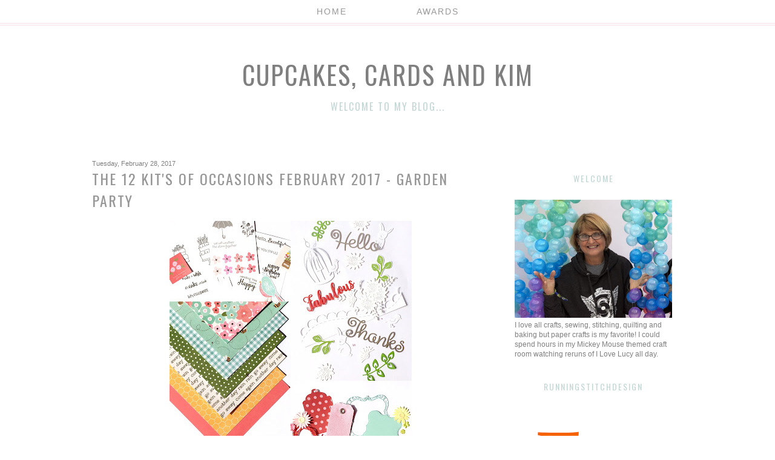

--- FILE ---
content_type: text/html; charset=UTF-8
request_url: https://cupcakescardsandkim.blogspot.com/2017/02/the-12-kits-of-occasions-february-2017.html?showComment=1488320203408
body_size: 47855
content:
<!DOCTYPE html>
<html class='v2' dir='ltr' xmlns='http://www.w3.org/1999/xhtml' xmlns:b='http://www.google.com/2005/gml/b' xmlns:data='http://www.google.com/2005/gml/data' xmlns:expr='http://www.google.com/2005/gml/expr'>
<link href='//netdna.bootstrapcdn.com/font-awesome/4.0.3/css/font-awesome.css' rel='stylesheet'/>
<head>
<link href='https://www.blogger.com/static/v1/widgets/335934321-css_bundle_v2.css' rel='stylesheet' type='text/css'/>
<link href="//fonts.googleapis.com/css?family=Sacramento%7COswald" rel="stylesheet" type="text/css">
<meta content='width=1100' name='viewport'/>
<meta content='text/html; charset=UTF-8' http-equiv='Content-Type'/>
<meta content='blogger' name='generator'/>
<link href='https://cupcakescardsandkim.blogspot.com/favicon.ico' rel='icon' type='image/x-icon'/>
<link href='http://cupcakescardsandkim.blogspot.com/2017/02/the-12-kits-of-occasions-february-2017.html' rel='canonical'/>
<link rel="alternate" type="application/atom+xml" title="Cupcakes, Cards and Kim - Atom" href="https://cupcakescardsandkim.blogspot.com/feeds/posts/default" />
<link rel="alternate" type="application/rss+xml" title="Cupcakes, Cards and Kim - RSS" href="https://cupcakescardsandkim.blogspot.com/feeds/posts/default?alt=rss" />
<link rel="service.post" type="application/atom+xml" title="Cupcakes, Cards and Kim - Atom" href="https://www.blogger.com/feeds/1834718931148377301/posts/default" />

<link rel="alternate" type="application/atom+xml" title="Cupcakes, Cards and Kim - Atom" href="https://cupcakescardsandkim.blogspot.com/feeds/2109736201092599521/comments/default" />
<!--Can't find substitution for tag [blog.ieCssRetrofitLinks]-->
<link href='https://blogger.googleusercontent.com/img/b/R29vZ2xl/AVvXsEgIds7ksccYiAo7ndcQnudOK7rssgm_LMeFqeiPyDY4YKySlg0-Brdn9TCZwPviEHQYLEbmoQWDydkcBpAf4wN00KOiT7FR_0rWzLM3p91AdiORofihDgxhHdq1QXAWOGkOTS4PV-yXzkc/s400/CB5EA8F9-3DB8-4FCA-BE9A-E06E1486C8E5.jpg' rel='image_src'/>
<meta content='http://cupcakescardsandkim.blogspot.com/2017/02/the-12-kits-of-occasions-february-2017.html' property='og:url'/>
<meta content='The 12 Kit&#39;s of Occasions February 2017 - Garden Party' property='og:title'/>
<meta content='     Hello....one more day and we are in the month of March, honestly it really seems like time is zipping by! This kit will make you wish f...' property='og:description'/>
<meta content='https://blogger.googleusercontent.com/img/b/R29vZ2xl/AVvXsEgIds7ksccYiAo7ndcQnudOK7rssgm_LMeFqeiPyDY4YKySlg0-Brdn9TCZwPviEHQYLEbmoQWDydkcBpAf4wN00KOiT7FR_0rWzLM3p91AdiORofihDgxhHdq1QXAWOGkOTS4PV-yXzkc/w1200-h630-p-k-no-nu/CB5EA8F9-3DB8-4FCA-BE9A-E06E1486C8E5.jpg' property='og:image'/>
<title>
Cupcakes, Cards and Kim: The 12 Kit's of Occasions February 2017 - Garden Party
</title>
<script src='https://ajax.googleapis.com/ajax/libs/jquery/1.8.2/jquery.min.js' type='text/javascript'></script>
<script data-pin-height='32' data-pin-hover='true' data-pin-shape='round' src='//assets.pinterest.com/js/pinit.js' type='text/javascript'></script>
<style id='page-skin-1' type='text/css'><!--
/*
__
,                    ," e`--o   Name:     Blog Butter
((                   (  | __,'  Designer: Carrie Loves Design
\\~----------------' \_;/       URL:      www.carrielovesdesign.com
(                      /
/) ._______________.  )
(( (               (( (
``-'               ``-'
*/
/* Variable definitions
====================
<Variable name="keycolor" description="Main Color" type="color" default="#66bbdd"/>
<Group description="Page Text" selector="body">
<Variable name="body.font" description="Font" type="font"
default="normal normal 12px Arial, Tahoma, Helvetica, FreeSans, sans-serif"/>
<Variable name="body.text.color" description="Text Color" type="color" default="#222222"/>
</Group>
<Group description="Backgrounds" selector=".body-fauxcolumns-outer">
<Variable name="body.background.color" description="Outer Background" type="color" default="#ffffff"/>
<Variable name="content.background.color" description="Main Background" type="color" default="#ffffff"/>
<Variable name="header.background.color" description="Header Background" type="color" default="#ffffff"/>
</Group>
<Group description="Links" selector=".main-outer">
<Variable name="link.color" description="Link Color" type="color" default="#2288bb"/>
<Variable name="link.visited.color" description="Visited Color" type="color" default="#888888"/>
<Variable name="link.hover.color" description="Hover Color" type="color" default="#33aaff"/>
</Group>
<Group description="Blog Title" selector=".header h1">
<Variable name="header.font" description="Font" type="font"
default="normal normal 60px Arial, Tahoma, Helvetica, FreeSans, sans-serif"/>
<Variable name="header.text.color" description="Title Color" type="color" default="#3399bb" />
<Variable name="header.hover.color" description="Hover Color" type="color" default="#33aaff"/>
</Group>
<Group description="Blog Description" selector=".header .description">
<Variable name="description.font" description="Font" type="font"
default="normal normal 60px Arial, Tahoma, Helvetica, FreeSans, sans-serif"/>
<Variable name="description.text.color" description="Description Color" type="color"
default="#777777" />
</Group>
<Group description="Tabs Text" selector=".tabs-inner .widget li a">
<Variable name="tabs.font" description="Font" type="font"
default="normal normal 14px Arial, Tahoma, Helvetica, FreeSans, sans-serif"/>
<Variable name="tabs.text.color" description="Text Color" type="color" default="#999999"/>
<Variable name="tabs.selected.text.color" description="Selected Color" type="color" default="#000000"/>
<Variable name="tabs.hover.color" description="Hover Color" type="color" default="#33aaff"/>
</Group>
<Group description="Tabs Background" selector=".tabs-outer .PageList">
<Variable name="tabs.background.color" description="Background Color" type="color" default="#f5f5f5"/>
<Variable name="tabs.selected.background.color" description="Selected Color" type="color" default="#eeeeee"/>
</Group>
<Group description="Search Bar" selector="search-button search-box search-button:hover">
<Variable name="search.color" description="Search Button Color" type="color" default="#000000"/>
<Variable name="search.hover" description="Search Button Hover Color" type="color" default="#808080"/>
<Variable name="search.font" description="Search Bar Font" type="font" default="normal 12px Open Sans"/>
</Group>
<Group description="Post Title" selector="h3.post-title, .comments h4">
<Variable name="post.title.font" description="Font" type="font"
default="normal normal 22px Arial, Tahoma, Helvetica, FreeSans, sans-serif"/>
<Variable name="post.title.color" description="Text Color" type="color" default="#222222"/>
<Variable name="post.link.color" description="Link Color" type="color" default="#2288bb"/>
<Variable name="post.hover.color" description="Hover Color" type="color" default="#33aaff"/>
</Group>
<Group description="Date Header" selector=".date-header">
<Variable name="date.header.color" description="Text Color" type="color"
default="#7f7f7f"/>
<Variable name="date.header.background.color" description="Background Color" type="color"
default="transparent"/>
</Group>
<Group description="Post Footer" selector=".post-footer">
<Variable name="post.footer.text.color" description="Text Color" type="color" default="#666666"/>
<Variable name="post.footer.background.color" description="Background Color" type="color"
default="#f9f9f9"/>
<Variable name="post.footer.border.color" description="Shadow Color" type="color" default="#eeeeee"/>
</Group>
<Group description="Post Share Buttons" selector="h5">
<Variable name="share.background.color" description="Share Buttons Link Color" type="color" default="#a0a0a0"/>
<Variable name="share.hover.color" description="Share Buttons Hover Color" type="color" default="#000000"/>
<Variable name="share.font" description="Share Text Font Style" type="Font" default="normal 12px Raleway, sans-serif"/>
</Group>
<Group description="Gadgets" selector="h2">
<Variable name="widget.title.font" description="Title Font" type="font"
default="normal normal 11px Arial, Tahoma, Helvetica, FreeSans, sans-serif"/>
<Variable name="widget.title.text.color" description="Title Color" type="color" default="#000000"/>
<Variable name="widget.alternate.text.color" description="Alternate Color" type="color" default="#999999"/>
<Variable name="widget.background.color" description="Background Color" type="color"
default="transparent"/>
</Group>
<Group description="Images" selector=".main-inner">
<Variable name="image.background.color" description="Background Color" type="color" default="#ffffff"/>
<Variable name="image.border.color" description="Border Color" type="color" default="#eeeeee"/>
<Variable name="image.text.color" description="Caption Text Color" type="color" default="#7f7f7f"/>
</Group>
<Group description="Accents" selector=".content-inner">
<Variable name="body.rule.color" description="Separator Line Color" type="color" default="#eeeeee"/>
<Variable name="tabs.border.color" description="Tabs Border Color" type="color" default="transparent"/>
</Group>
<Variable name="body.background" description="Body Background" type="background"
color="#ffffff" default="$(color) none repeat scroll top left"/>
<Variable name="body.background.override" description="Body Background Override" type="string" default=""/>
<Variable name="body.background.gradient.cap" description="Body Gradient Cap" type="url"
default="url(//www.blogblog.com/1kt/simple/gradients_light.png)"/>
<Variable name="body.background.gradient.tile" description="Body Gradient Tile" type="url"
default="url(//www.blogblog.com/1kt/simple/body_gradient_tile_light.png)"/>
<Variable name="content.background.color.selector" description="Content Background Color Selector" type="string" default=".content-inner"/>
<Variable name="content.padding" description="Content Padding" type="length" default="10px"/>
<Variable name="content.padding.horizontal" description="Content Horizontal Padding" type="length" default="10px"/>
<Variable name="content.shadow.spread" description="Content Shadow Spread" type="length" default="40px"/>
<Variable name="content.shadow.spread.webkit" description="Content Shadow Spread (WebKit)" type="length" default="5px"/>
<Variable name="content.shadow.spread.ie" description="Content Shadow Spread (IE)" type="length" default="10px"/>
<Variable name="main.border.width" description="Main Border Width" type="length" default="0"/>
<Variable name="header.background.gradient" description="Header Gradient" type="url" default="none"/>
<Variable name="header.shadow.offset.left" description="Header Shadow Offset Left" type="length" default="-1px"/>
<Variable name="header.shadow.offset.top" description="Header Shadow Offset Top" type="length" default="-1px"/>
<Variable name="header.shadow.spread" description="Header Shadow Spread" type="length" default="1px"/>
<Variable name="header.padding" description="Header Padding" type="length" default="30px"/>
<Variable name="header.border.size" description="Header Border Size" type="length" default="1px"/>
<Variable name="header.bottom.border.size" description="Header Bottom Border Size" type="length" default="1px"/>
<Variable name="header.border.horizontalsize" description="Header Horizontal Border Size" type="length" default="0"/>
<Variable name="description.text.size" description="Description Text Size" type="string" default="140%"/>
<Variable name="tabs.margin.top" description="Tabs Margin Top" type="length" default="0" />
<Variable name="tabs.margin.side" description="Tabs Side Margin" type="length" default="30px" />
<Variable name="tabs.background.gradient" description="Tabs Background Gradient" type="url"
default="url(//www.blogblog.com/1kt/simple/gradients_light.png)"/>
<Variable name="tabs.border.width" description="Tabs Border Width" type="length" default="1px"/>
<Variable name="tabs.bevel.border.width" description="Tabs Bevel Border Width" type="length" default="1px"/>
<Variable name="date.header.padding" description="Date Header Padding" type="string" default="inherit"/>
<Variable name="date.header.letterspacing" description="Date Header Letter Spacing" type="string" default="inherit"/>
<Variable name="date.header.margin" description="Date Header Margin" type="string" default="inherit"/>
<Variable name="post.margin.bottom" description="Post Bottom Margin" type="length" default="25px"/>
<Variable name="image.border.small.size" description="Image Border Small Size" type="length" default="2px"/>
<Variable name="image.border.large.size" description="Image Border Large Size" type="length" default="5px"/>
<Variable name="page.width.selector" description="Page Width Selector" type="string" default=".region-inner"/>
<Variable name="page.width" description="Page Width" type="string" default="auto"/>
<Variable name="main.section.margin" description="Main Section Margin" type="length" default="15px"/>
<Variable name="main.padding" description="Main Padding" type="length" default="15px"/>
<Variable name="main.padding.top" description="Main Padding Top" type="length" default="30px"/>
<Variable name="main.padding.bottom" description="Main Padding Bottom" type="length" default="30px"/>
<Variable name="paging.background"
color="transparent"
description="Background of blog paging area" type="background"
default="transparent none no-repeat scroll top center"/>
<Variable name="footer.bevel" description="Bevel border length of footer" type="length" default="0"/>
<Variable name="mobile.background.overlay" description="Mobile Background Overlay" type="string"
default="transparent none repeat scroll top left"/>
<Variable name="mobile.background.size" description="Mobile Background Size" type="string" default="auto"/>
<Variable name="mobile.button.color" description="Mobile Button Color" type="color" default="#ffffff" />
<Variable name="startSide" description="Side where text starts in blog language" type="automatic" default="left"/>
<Variable name="endSide" description="Side where text ends in blog language" type="automatic" default="right"/>
*/
/* Content
----------------------------------------------- */
body {
font: normal normal 12px 'Century Gothic', CenturyGothic, AppleGothic, sans-serif;
color: #7f7f7f;
background: #ffffff none no-repeat scroll center center;
}
html body .region-inner {
min-width: 0;
max-width: 100%;
width: auto;
}
a:link {
text-decoration:none;
color: #c3d7d5;
}
a:visited {
text-decoration:none;
color: #c3d7d5;
}
a:hover {
color: #eed7dd;
}
.body-fauxcolumn-outer .fauxcolumn-inner {
background: transparent none repeat scroll top left;
_background-image: none;
}
.body-fauxcolumn-outer .cap-top {
position: fixed;
z-index: 1;
height: 400px;
width: 100%;
background: #ffffff none no-repeat scroll center center;
}
.body-fauxcolumn-outer .cap-top .cap-left {
width: 100%;
}
.content-outer {
margin-bottom: 1px;
}
.content-inner {
padding: 10px 30px;
margin-bottom: 30px;
}
.content-inner {
background-color: transparent;
-webkit-border-radius: 20px;
-moz-border-radius: 20px;
border-radius: 20px;
}
/* Header
----------------------------------------------- */
.header-outer {
margin: 30px auto 40px;
}
/* Columns
----------------------------------------------- */
.main-outer {
border-top: 0 solid transparent;
margin-top:25px;
}
.fauxcolumn-left-outer .fauxcolumn-inner {
border-right: 1px solid transparent;
}
.fauxcolumn-right-outer .fauxcolumn-inner {
border-left: 1px solid transparent;
}
.main-inner {
padding: 0;
}
.main-inner .column-center-inner {
padding: 0 0;
}
.main-inner .column-center-inner .section {
margin: 0 1em;
}
.main-inner .column-right-inner, .main-inner .column-left-inner {
margin-top: 2px;
}
/* Tabs
----------------------------------------------- */
#layout .tabs-outer {
position: relative;
}
.tabs-outer{
position:fixed;
top:0px;
left:0px;
width:100%;
z-index:100;
}
.tabs-inner, .tabs-inner > .section{
padding: 0 !important;
margin: 0 !important;
}
.tabs-inner .widget ul {
text-align:center;
padding-bottom: 8px;
padding-top:8px;
background: #ffffff;
opacity:0.8;
border-bottom:4px double #eed7dd;
width:100%;
margin: 0 auto;
}
.tabs-inner .widget li  {
float:none;
display:inline-block;
}
.tabs-inner .widget li a {
display: inline-block;
padding: .2em 4em;
font: normal normal 14px 'Century Gothic', CenturyGothic, AppleGothic, sans-serif;
color: #7f7f7f;
text-transform: uppercase;
letter-spacing: 2px;
}
.tabs-inner .widget li a:hover {
color: #eed7dd;
background-color: transparent;
text-decoration: none;
}
/* Headings
----------------------------------------------- */
.Header h1 {
font: normal normal 42px 'Century Gothic', CenturyGothic, AppleGothic, sans-serif;
color: #7f7f7f;
font-family: 'Oswald', sans-serif;
text-align: center;
text-transform: uppercase;
letter-spacing: 2px;
}
.Header h1 a {
color: #7f7f7f;
}
.Header h1 a:hover {
color: #eed7dd;
}
.Header .description {
font: normal normal 16px 'Century Gothic', CenturyGothic, AppleGothic, sans-serif;
color: #c3d7d5;
font-family: 'Oswald', sans-serif;
text-align: center;
text-transform: uppercase;
letter-spacing: 2px;
}
h2 {
margin: 3px 0 20px;
font: normal normal 14px 'Century Gothic', CenturyGothic, AppleGothic, sans-serif;
color: #c3d7d5;
}
.section-columns h2, #BlogArchive1 h2, #Label1 h2, #HTML1 h2, #sidebar-right-1 h2, #sidebar-left-1 h2, #footer-1 h2 {
font: normal normal 14px 'Century Gothic', CenturyGothic, AppleGothic, sans-serif;
padding: 5px;
background-color: transparent;
position: relative;
text-align: center;
font-family: 'Oswald', sans-serif;
text-transform: uppercase;
letter-spacing: 2px;
}
h3.post-title {
color: #979797;
font: normal normal 24px 'Century Gothic', CenturyGothic, AppleGothic, sans-serif;
margin: 0;
font-family: 'Oswald', sans-serif;
text-transform: uppercase;
letter-spacing: 2px;
}
h3.post-title a {
color: #c3d7d5;
}
h3.post-title a:hover {
color: #eed7dd;
}
.comments h4 {
font: normal normal 24px 'Century Gothic', CenturyGothic, AppleGothic, sans-serif;
color: #979797;
margin: .75em 0 0;
font-size: 18px;
font-family: 'Oswald', sans-serif;
text-transform: uppercase;
letter-spacing: 2px;
}
/* Widgets
----------------------------------------------- */
.widget .zippy {
color: #c3d7d5;
}
.widget .popular-posts ul {
list-style: none;
}
.media-list-item.board.no-border .media-image-wrapper, .media-list-item.grid .media-image-wrapper, .PopularPosts .item-thumbnail img {
border-radius: 100px;
}
/* Follow By Email
----------------------------------------------- */
.FollowByEmail .follow-by-email-inner .follow-by-email-submit {
width: 30px;
height: 30px;
border-radius: 30px;
background-color: #c3d7d5;
border: 0;
color: #fff;
border: none;
cursor: pointer;
font-size: 11px;
text-transform:  uppercase;
text-decoration: none;
padding: 0;
margin-top: 10px;
margin-left: 5px;
}
.FollowByEmail .follow-by-email-inner .follow-by-email-submit:hover {
background-color: #eed7dd;
border: 0;
color: #ffffff;
text-decoration: none;
margin-top: 10px;
margin-left: 5px;
}
.FollowByEmail .follow-by-email-inner .follow-by-email-address {
height: 25px;
width: 210px;
outline: none;
font: normal normal 12px 'Century Gothic', CenturyGothic, AppleGothic, sans-serif;
background-color: #fafafa !important;
font-size: 12px;
padding-left: 5px;
margin-left: -2px;
}
.widget input[type="text"] {
padding: 3px 0px;
width: 100%;
height: 25px !important;
border-radius: 0px;
text-align: left;
margin-top: 1px;
background: none repeat scroll 0% 0% transparent;
line-height: normal;
color: #AEB2B0;
border: medium none !important;
}
/* Search Bar
----------------------------------------------- */
#search-box {
height: 25px;
width: 210px;
outline: none;
font: normal normal 12px 'Century Gothic', CenturyGothic, AppleGothic, sans-serif;
background-color: #fafafa !important;
font-size: 12px;
padding-left: 5px;
margin-left: -2px;
}
#search-button {
width: 30px;
height: 30px;
border-radius: 30px;
background-color: #c3d7d5;
border: 0;
color: #fff;
border: none;
cursor: pointer;
font-size: 11px;
text-transform:  uppercase;
text-decoration: none;
padding: 0;
margin-top: 10px;
margin-left: 5px;
}
#search-button:hover {
background-color: #eed7dd;
border: 0;
color: #ffffff;
text-decoration: none;
margin-top: 10px;
margin-left: 5px;
}
#searchthis {
font-family: normal normal 12px 'Century Gothic', CenturyGothic, AppleGothic, sans-serif;
height: 25px;
}
/* Font Awesome Icons
----------------------------------------------- */
.fa {
color: #c3d7d5;
width: 27px;
height: 27px;
padding-top: 5px;
border-radius: 5px;
}
.fa:hover {
color: #eed7dd;
width: 27px;
height: 27px;
padding-top: 5px;
border-radius: 5px;
}
#socialmedia a {
padding: 0px 2px;
}
/* Posts
----------------------------------------------- */
.date-header {
margin: 8px 0 0;
padding: 0px;
}
.date-header span {
background-color: #ffffff;
color: #7f7f7f;
font-size: 11px;
}
.post {
margin: 0 0 45px 0;
}
.post-body {
font-size: 110%;
line-height: 1.4;
position: relative;
}
.post-body img {
padding: 0;
}
.post-body .tr-caption-container, .Profile img, .Image img,
.BlogList .item-thumbnail img {
padding: 0px;
background: transparent;
}
.post-body .tr-caption-container {
padding: 0px;
}
.post-body .tr-caption-container {
color: #7f7f7f;
}
.post-body .tr-caption-container img {
padding: 0;
background: transparent;
}
.post-header {
margin: 0 0 1.5em;
line-height: 1.6;
font-size: 90%;
}
.post-footer {
margin: 20px 0 0;
text-align: left;
color: #7f7f7f;
background-color: transparent;
line-height: 1.6;
font-size: 90%;
padding: 15px 0 0;
border-top: 1px dashed #eed7dd;
border-bottom:4px double #eed7dd;
}
#comments .comment-author {
padding-top: 1.5em;
border-top: 1px solid transparent;
background-position: 0 1.5em;
}
#comments .comment-author:first-child {
padding-top: 0;
border-top: none;
}
.avatar-image-container {
margin: .2em 0 0;
}
#comments .avatar-image-container img {
display: inline-block;
position: relative;
overflow: hidden;
width: 36px;
height: 36px;
-moz-border-radius: 36px;
border-radius: 36px;
-webkit-border-radius: 36px;
}
/* SOCIAL SHARE BUTTONS
------------------------------------------------- */
#facebook-share, #pinterest-share, #twitter-share {
width: 210px;
background-color: #c3d7d5;
text-align: center;
text-transform: uppercase;
font: normal normal 12px 'Century Gothic', CenturyGothic, AppleGothic, sans-serif;
font-size: 11px;
margin-top: -20px 0 0;
height: 21px;
line-height: 21px;
font-weight: 500;
letter-spacing: 2px;
}
#facebook-share a, #pinterest-share a, #twitter-share a {
color: #fff;
font-weight: 500;
}
#facebook-share a:hover, #pinterest-share a:hover, #twitter-share a:hover {
color: #fff;
font-weight: 500;
}
#facebook-share:hover, #pinterest-share:hover, #twitter-share:hover {
width: 210px;
height: 21px;
line-height: 21px;
background-color: #c5c5c5;
}
/* Comments
----------------------------------------------- */
.comments .comments-content .icon.blog-author {
background-repeat: no-repeat;
background-image: url([data-uri]);
}
.comments .comments-content .loadmore a {
border-top: 1px solid #c3d7d5;
border-bottom: 1px solid #c3d7d5;
}
.comments .comment-thread.inline-thread {
background-color: transparent;
}
.comments .continue {
border-top: 2px solid #c3d7d5;
}
/* Accents
---------------------------------------------- */
.section-columns td.columns-cell {
border-left: 1px solid transparent;
}
.blog-pager {
background: transparent none no-repeat scroll top center;
}
.blog-pager-older-link, .home-link,
.blog-pager-newer-link {
background-color: transparent;
padding: 5px;
font-size: 12px;
text-transform: uppercase;
letter-spacing: .2em;
}
#sfd_attribution {
text-align: center;
}
#Attribution1 {
display: none !important;
}
.post-body .separator a {
margin-left: 0em !important;
}
div#Stats1_content {
text-align: center;
}
/* Mobile
----------------------------------------------- */
body.mobile  {
background-size: auto;
}
.mobile .body-fauxcolumn-outer {
background: transparent none repeat scroll top left;
}
.mobile .body-fauxcolumn-outer .cap-top {
background-size: 100% auto;
}
.mobile .content-outer {
-webkit-box-shadow: 0 0 3px rgba(0, 0, 0, .15);
box-shadow: 0 0 3px rgba(0, 0, 0, .15);
}
body.mobile .AdSense {
margin: 0 -0;
}
.mobile .tabs-inner .widget ul {
margin-left: 0;
margin-right: 0;
}
.mobile .post {
margin: 0;
}
.mobile .main-inner .column-center-inner .section {
margin: 0;
background: rgba(255, 255, 255, 0.8);
}
.mobile .date-header span {
padding: 0.1em 10px;
margin: 0 -10px;
}
.mobile h3.post-title {
margin: 0;
}
.mobile .blog-pager {
background: transparent none no-repeat scroll top center;
}
.mobile .footer-outer {
border-top: none;
}
.mobile .main-inner, .mobile .footer-inner {
background-color: transparent;
}
.mobile-index-contents {
color: #7f7f7f;
}
.mobile-link-button {
background-color: #c3d7d5;
}
.mobile-link-button a:link, .mobile-link-button a:visited {
color: #ffffff;
}
.mobile .tabs-inner .section:first-child {
border-top: none;
}
.mobile .tabs-inner .PageList .widget-content {
background-color: transparent;
color: #7f7f7f;
border-top: 1px solid transparent;
border-bottom: 1px solid transparent;
}
.mobile .tabs-inner .PageList .widget-content .pagelist-arrow {
border-left: 1px solid transparent;
}

--></style>
<style id='template-skin-1' type='text/css'><!--
body {
min-width: 1060px;
}
.content-outer, .content-fauxcolumn-outer, .region-inner {
min-width: 1060px;
max-width: 1060px;
_width: 1060px;
}
.main-inner .columns {
padding-left: 0px;
padding-right: 320px;
}
.main-inner .fauxcolumn-center-outer {
left: 0px;
right: 320px;
/* IE6 does not respect left and right together */
_width: expression(this.parentNode.offsetWidth -
parseInt("0px") -
parseInt("320px") + 'px');
}
.main-inner .fauxcolumn-left-outer {
width: 0px;
}
.main-inner .fauxcolumn-right-outer {
width: 320px;
}
.main-inner .column-left-outer {
width: 0px;
right: 102%;
margin-left: -0px;
margin-top: 23px;
}
.main-inner .column-right-outer {
width: 320px;
margin-right: -320px;
margin-top: 23px;
}
#layout {
min-width: 0;
}
#layout .content-outer {
min-width: 0;
width: 800px;
}
#layout .region-inner {
min-width: 0;
width: auto;
}
--></style>
<link href='https://www.blogger.com/dyn-css/authorization.css?targetBlogID=1834718931148377301&amp;zx=cb24b876-b738-4cf5-9ede-3220e7d3970e' media='none' onload='if(media!=&#39;all&#39;)media=&#39;all&#39;' rel='stylesheet'/><noscript><link href='https://www.blogger.com/dyn-css/authorization.css?targetBlogID=1834718931148377301&amp;zx=cb24b876-b738-4cf5-9ede-3220e7d3970e' rel='stylesheet'/></noscript>
<meta name='google-adsense-platform-account' content='ca-host-pub-1556223355139109'/>
<meta name='google-adsense-platform-domain' content='blogspot.com'/>

</head>
<body class='loading'>
<div class='navbar no-items section' id='navbar'>
</div>
<div class='body-fauxcolumns'>
<div class='fauxcolumn-outer body-fauxcolumn-outer'>
<div class='cap-top'>
<div class='cap-left'></div>
<div class='cap-right'></div>
</div>
<div class='fauxborder-left'>
<div class='fauxborder-right'></div>
<div class='fauxcolumn-inner'>
</div>
</div>
<div class='cap-bottom'>
<div class='cap-left'></div>
<div class='cap-right'></div>
</div>
</div>
</div>
<div class='content'>
<div class='content-fauxcolumns'>
<div class='fauxcolumn-outer content-fauxcolumn-outer'>
<div class='cap-top'>
<div class='cap-left'></div>
<div class='cap-right'></div>
</div>
<div class='fauxborder-left'>
<div class='fauxborder-right'></div>
<div class='fauxcolumn-inner'>
</div>
</div>
<div class='cap-bottom'>
<div class='cap-left'></div>
<div class='cap-right'></div>
</div>
</div>
</div>
<div class='content-outer'>
<div class='content-cap-top cap-top'>
<div class='cap-left'></div>
<div class='cap-right'></div>
</div>
<div class='fauxborder-left content-fauxborder-left'>
<div class='fauxborder-right content-fauxborder-right'></div>
<div class='content-inner'>
<header>
<div class='header-outer'>
<div class='header-cap-top cap-top'>
<div class='cap-left'></div>
<div class='cap-right'></div>
</div>
<div class='fauxborder-left header-fauxborder-left'>
<div class='fauxborder-right header-fauxborder-right'></div>
<div class='region-inner header-inner'>
<div class='header section' id='header'><div class='widget Header' data-version='1' id='Header1'>
<div id='header-inner'>
<div class='titlewrapper'>
<h1 class='title'>
<a href='https://cupcakescardsandkim.blogspot.com/'>
Cupcakes, Cards and Kim
</a>
</h1>
</div>
<div class='descriptionwrapper'>
<p class='description'>
<span>
Welcome to my blog...
</span>
</p>
</div>
</div>
</div></div>
</div>
</div>
<div class='header-cap-bottom cap-bottom'>
<div class='cap-left'></div>
<div class='cap-right'></div>
</div>
</div>
</header>
<div class='tabs-outer'>
<div class='tabs-cap-top cap-top'>
<div class='cap-left'></div>
<div class='cap-right'></div>
</div>
<div class='fauxborder-left tabs-fauxborder-left'>
<div class='fauxborder-right tabs-fauxborder-right'></div>
<div class='region-inner tabs-inner'>
<div class='tabs section' id='crosscol'><div class='widget PageList' data-version='1' id='PageList1'>
<h2>
Pages
</h2>
<div class='widget-content'>
<ul>
<li>
<a href='https://cupcakescardsandkim.blogspot.com/'>
Home
</a>
</li>
<li>
<a href='https://cupcakescardsandkim.blogspot.com/p/awards.html'>
Awards
</a>
</li>
</ul>
<div class='clear'></div>
</div>
</div></div>
<div class='tabs no-items section' id='crosscol-overflow'></div>
</div>
</div>
<div class='tabs-cap-bottom cap-bottom'>
<div class='cap-left'></div>
<div class='cap-right'></div>
</div>
</div>
<div class='main-outer'>
<div class='main-cap-top cap-top'>
<div class='cap-left'></div>
<div class='cap-right'></div>
</div>
<div class='fauxborder-left main-fauxborder-left'>
<div class='fauxborder-right main-fauxborder-right'></div>
<div class='region-inner main-inner'>
<div class='columns fauxcolumns'>
<div class='fauxcolumn-outer fauxcolumn-center-outer'>
<div class='cap-top'>
<div class='cap-left'></div>
<div class='cap-right'></div>
</div>
<div class='fauxborder-left'>
<div class='fauxborder-right'></div>
<div class='fauxcolumn-inner'>
</div>
</div>
<div class='cap-bottom'>
<div class='cap-left'></div>
<div class='cap-right'></div>
</div>
</div>
<div class='fauxcolumn-outer fauxcolumn-left-outer'>
<div class='cap-top'>
<div class='cap-left'></div>
<div class='cap-right'></div>
</div>
<div class='fauxborder-left'>
<div class='fauxborder-right'></div>
<div class='fauxcolumn-inner'>
</div>
</div>
<div class='cap-bottom'>
<div class='cap-left'></div>
<div class='cap-right'></div>
</div>
</div>
<div class='fauxcolumn-outer fauxcolumn-right-outer'>
<div class='cap-top'>
<div class='cap-left'></div>
<div class='cap-right'></div>
</div>
<div class='fauxborder-left'>
<div class='fauxborder-right'></div>
<div class='fauxcolumn-inner'>
</div>
</div>
<div class='cap-bottom'>
<div class='cap-left'></div>
<div class='cap-right'></div>
</div>
</div>
<!-- corrects IE6 width calculation -->
<div class='columns-inner'>
<div class='column-center-outer'>
<div class='column-center-inner'>
<div class='main section' id='main'><div class='widget Blog' data-version='1' id='Blog1'>
<div class='blog-posts hfeed'>
<!--Can't find substitution for tag [defaultAdStart]-->

                                        <div class="date-outer">
                                      
<h2 class='date-header'>
<span>
Tuesday, February 28, 2017
</span>
</h2>

                                        <div class="date-posts">
                                      
<div class='post-outer'>
<div class='post hentry' itemprop='blogPost' itemscope='itemscope' itemtype='http://schema.org/BlogPosting'>
<meta content='https://blogger.googleusercontent.com/img/b/R29vZ2xl/AVvXsEgIds7ksccYiAo7ndcQnudOK7rssgm_LMeFqeiPyDY4YKySlg0-Brdn9TCZwPviEHQYLEbmoQWDydkcBpAf4wN00KOiT7FR_0rWzLM3p91AdiORofihDgxhHdq1QXAWOGkOTS4PV-yXzkc/s400/CB5EA8F9-3DB8-4FCA-BE9A-E06E1486C8E5.jpg' itemprop='image_url'/>
<meta content='1834718931148377301' itemprop='blogId'/>
<meta content='2109736201092599521' itemprop='postId'/>
<a name='2109736201092599521'></a>
<h3 class='post-title entry-title' itemprop='name'>
The 12 Kit's of Occasions February 2017 - Garden Party
</h3>
<div class='post-header'>
<div class='post-header-line-1'></div>
</div>
<div class='post-body entry-content' id='post-body-2109736201092599521' itemprop='description articleBody'>
<div style="text-align: center;">
<img src="https://blogger.googleusercontent.com/img/b/R29vZ2xl/AVvXsEgIds7ksccYiAo7ndcQnudOK7rssgm_LMeFqeiPyDY4YKySlg0-Brdn9TCZwPviEHQYLEbmoQWDydkcBpAf4wN00KOiT7FR_0rWzLM3p91AdiORofihDgxhHdq1QXAWOGkOTS4PV-yXzkc/s400/CB5EA8F9-3DB8-4FCA-BE9A-E06E1486C8E5.jpg" /></div>
<div style="text-align: left;">
<br /></div>
<div style="text-align: left;">
Hello....one more day and we are in the month of March, honestly it really seems like time is zipping by! This kit will make you wish for spring at arrive sooner than later...<a href="https://prettyperiwinkle.blogspot.com/" target="_blank">Michelle from Pretty Periwinkle</a> put together an amazing kit filled with beautiful flowers and sweet sentiments, it was a joy to play with us. Be sure to head over to <a href="http://the12kitsofoccasions.blogspot.com/" target="_blank">The 12 Kits of Occasions</a> blog to see all the incredible creations made by the rest of the ladies, a list of all the supplies and a chance to win a 12 Kits for the month of April from our fabulous Sharron!&nbsp;</div>
<div style="text-align: left;">
<br /></div>
<div class="separator" style="clear: both; text-align: center;">
<a href="https://blogger.googleusercontent.com/img/b/R29vZ2xl/AVvXsEi9SuXjabJq6gYYCWHisLVt_AZg9JoyZWWgi4_QPMzQHfxEcZ-RyH18GN4q-LYbv30WIy9BnzbtyZHjjzjFqTVc3hTGhHnsxvjdR1o3FRu2OM9zkJCETvAbZuVTKcMCcyvVvZixyxgnHzs/s1600/12+kits+feb+1.jpg" imageanchor="1" style="margin-left: 1em; margin-right: 1em;"><img border="0" height="640" src="https://blogger.googleusercontent.com/img/b/R29vZ2xl/AVvXsEi9SuXjabJq6gYYCWHisLVt_AZg9JoyZWWgi4_QPMzQHfxEcZ-RyH18GN4q-LYbv30WIy9BnzbtyZHjjzjFqTVc3hTGhHnsxvjdR1o3FRu2OM9zkJCETvAbZuVTKcMCcyvVvZixyxgnHzs/s640/12+kits+feb+1.jpg" width="480" /></a></div>
<br />
<div class="separator" style="clear: both; text-align: center;">
<a href="https://blogger.googleusercontent.com/img/b/R29vZ2xl/AVvXsEh796ZIkc0YfEOjMS_ptL4ag_hYh0g0jgl3UqXfsDuBejqYlrMgZMUvL_FD8NrzHSh6k34bS4e8WuVe7Fho5RFYc2qUBG2jOlFUUWnZtGmD1R5RxAtSdIkmbpXioGnx8coO4oBqkod8utw/s1600/12+kits+feb+2.jpg" imageanchor="1" style="margin-left: 1em; margin-right: 1em;"><img border="0" height="640" src="https://blogger.googleusercontent.com/img/b/R29vZ2xl/AVvXsEh796ZIkc0YfEOjMS_ptL4ag_hYh0g0jgl3UqXfsDuBejqYlrMgZMUvL_FD8NrzHSh6k34bS4e8WuVe7Fho5RFYc2qUBG2jOlFUUWnZtGmD1R5RxAtSdIkmbpXioGnx8coO4oBqkod8utw/s640/12+kits+feb+2.jpg" width="480" /></a></div>
<br />
<div class="separator" style="clear: both; text-align: center;">
<a href="https://blogger.googleusercontent.com/img/b/R29vZ2xl/AVvXsEiXhNETeFTQhWHbXDz7lu3j1a17jKEZjQjepwYf_fmJdWkPNAMRHoFfxd1uOkQpVY-veFeTa-ZlskUeusIKlzJbJZDezDYtCY7volkRa-GJ_6Qk2MQDkKSivmvnfjSY-QF4X7plYxvCFww/s1600/12+kits+feb+3.jpg" imageanchor="1" style="margin-left: 1em; margin-right: 1em;"><img border="0" height="640" src="https://blogger.googleusercontent.com/img/b/R29vZ2xl/AVvXsEiXhNETeFTQhWHbXDz7lu3j1a17jKEZjQjepwYf_fmJdWkPNAMRHoFfxd1uOkQpVY-veFeTa-ZlskUeusIKlzJbJZDezDYtCY7volkRa-GJ_6Qk2MQDkKSivmvnfjSY-QF4X7plYxvCFww/s640/12+kits+feb+3.jpg" width="480" /></a></div>
<br />
<div class="separator" style="clear: both; text-align: center;">
<a href="https://blogger.googleusercontent.com/img/b/R29vZ2xl/AVvXsEj_YUbHk8CzES80U5xw-iSuBM8D50-pxs1kcdQ_SNoSxy7lx3FILIDcI1wcItEiq0m6cjZ18Ldoae_LWJ4Uy2iv7vJBl3YJBShVSQDOUAOFBgSnhKusPrKLj1OkIqQXeV_uIALrrxPmtW8/s1600/12+kits+feb+4.jpg" imageanchor="1" style="margin-left: 1em; margin-right: 1em;"><img border="0" height="480" src="https://blogger.googleusercontent.com/img/b/R29vZ2xl/AVvXsEj_YUbHk8CzES80U5xw-iSuBM8D50-pxs1kcdQ_SNoSxy7lx3FILIDcI1wcItEiq0m6cjZ18Ldoae_LWJ4Uy2iv7vJBl3YJBShVSQDOUAOFBgSnhKusPrKLj1OkIqQXeV_uIALrrxPmtW8/s640/12+kits+feb+4.jpg" width="640" /></a></div>
<div style="text-align: center;">
<br /></div>
<div style="text-align: center;">
<img alt="The 12 Kits of Occasions" src="https://blogger.googleusercontent.com/img/b/R29vZ2xl/AVvXsEh7vZ139NUhsXnqKszpznNp48U_R76IJB80lt3T8A7mnc_0t1zI7nZwv8I2l1FXJOiFzVOrUyXWXO332vVjUbWNY3xy5fWQ3PoEMbihQUzw8t65LEzg3h6VQNRqoka2IfFziwVTUVfrMtg/s1600/cc9x.png" /></div>
<div style="text-align: center;">
<br /></div>
<div style='clear: both;'></div>
</div>
<div class='post-footer'>
<div class='post-footer-line post-footer-line-1'>
<span class='post-author vcard'>
Posted by
<span class='fn' itemprop='author' itemscope='itemscope' itemtype='http://schema.org/Person'>
<meta content='https://www.blogger.com/profile/08559720624750898434' itemprop='url'/>
<a class='g-profile' href='https://www.blogger.com/profile/08559720624750898434' rel='author' title='author profile'>
<span itemprop='name'>
Kim Heggins
</span>
</a>
</span>
</span>
<span class='post-timestamp'>
</span>
<span class='post-comment-link'>
</span>
<span class='post-icons'>
<span class='item-control blog-admin pid-940667666'>
<a href='https://www.blogger.com/post-edit.g?blogID=1834718931148377301&postID=2109736201092599521&from=pencil' title='Edit Post'>
<img alt="" class="icon-action" height="18" src="//img2.blogblog.com/img/icon18_edit_allbkg.gif" width="18">
</a>
</span>
</span>
<div class='post-share-buttons goog-inline-block'>
</div>
</div>
<div class='post-footer-line post-footer-line-2'>
<span class='post-labels'>
Labels:
<a href='https://cupcakescardsandkim.blogspot.com/search/label/Garden%20Party' rel='tag'>
Garden Party
</a>

                                              ,
                                            
<a href='https://cupcakescardsandkim.blogspot.com/search/label/The%2012%20Kits%20of%20Occasions' rel='tag'>
The 12 Kits of Occasions
</a>
</span>
</div>
<br/>
<p align='center'>
<div>
<h5>
<table>
<tr>
<td id='faceook-background' type='button'>
<div id='facebook-share' type='button'>
<a href='https://cupcakescardsandkim.blogspot.com/2017/02/the-12-kits-of-occasions-february-2017.html' title='permanent link'></a>
<a href='http://www.facebook.com/share.php?u=https://cupcakescardsandkim.blogspot.com/2017/02/the-12-kits-of-occasions-february-2017.html'>
                                                    Share on Facebook
                                                  </a>
</div>
</td>
<td id='pinterest-background'>
<div id='pinterest-share'>
<a href='javascript:void((function(){var%20e=document.createElement(&#39;script&#39;);e.setAttribute(&#39;type&#39;,&#39;text/javascript&#39;);e.setAttribute(&#39;charset&#39;,&#39;UTF-8&#39;);e.setAttribute(&#39;src&#39;,&#39;http://assets.pinterest.com/js/pinmarklet.js?r=&#39;+Math.random()*99999999);document.body.appendChild(e)})());'>
                                                    Pin on Pinterest 
                                                  </a>
</div>
</td>
<td id='twitter-background'>
<div id='twitter-share'>
<a href='http://twitter.com/share?text=https://cupcakescardsandkim.blogspot.com/2017/02/the-12-kits-of-occasions-february-2017.html'>
                                                    Share on Twitter
                                                  </a>
</div>
</td>
</tr>
</table>
</h5>
</div>
</p>
<div class='post-footer-line post-footer-line-3'>
<span class='post-location'>
</span>
</div>
</div>
</div>
<div class='comments' id='comments'>
<a name='comments'></a>
<h4>
22 comments
                                  :
                                </h4>
<div class='comments-content'>
<script async='async' src='' type='text/javascript'></script>
<script type='text/javascript'>
                                (function() {
                                  var items = null;
                                  var msgs = null;
                                  var config = {};
                                  // <![CDATA[
                                  var cursor = null;
                                  if (items && items.length > 0) {
                                    cursor = parseInt(items[items.length - 1].timestamp) + 1;
                                  }
                                  var bodyFromEntry = function(entry) {
                                    if (entry.gd$extendedProperty) {
                                      for (var k in entry.gd$extendedProperty) {
                                        if (entry.gd$extendedProperty[k].name == 'blogger.contentRemoved') {
                                          return '<span class="deleted-comment">' + entry.content.$t + '</span>';
                                        }
                                      }
                                    }
                                    return entry.content.$t;
                                  }
                                  var parse = function(data) {
                                    cursor = null;
                                    var comments = [];
                                    if (data && data.feed && data.feed.entry) {
                                      for (var i = 0, entry; entry = data.feed.entry[i]; i++) {
                                        var comment = {};
                                        // comment ID, parsed out of the original id format
                                        var id = /blog-(\d+).post-(\d+)/.exec(entry.id.$t);
                                        comment.id = id ? id[2] : null;
                                        comment.body = bodyFromEntry(entry);
                                        comment.timestamp = Date.parse(entry.published.$t) + '';
                                        if (entry.author && entry.author.constructor === Array) {
                                          var auth = entry.author[0];
                                          if (auth) {
                                            comment.author = {
                                              name: (auth.name ? auth.name.$t : undefined),
                                              profileUrl: (auth.uri ? auth.uri.$t : undefined),
                                              avatarUrl: (auth.gd$image ? auth.gd$image.src : undefined)
                                            };
                                          }
                                        }
                                        if (entry.link) {
                                          if (entry.link[2]) {
                                            comment.link = comment.permalink = entry.link[2].href;
                                          }
                                          if (entry.link[3]) {
                                            var pid = /.*comments\/default\/(\d+)\?.*/.exec(entry.link[3].href);
                                            if (pid && pid[1]) {
                                              comment.parentId = pid[1];
                                            }
                                          }
                                        }
                                        comment.deleteclass = 'item-control blog-admin';
                                        if (entry.gd$extendedProperty) {
                                          for (var k in entry.gd$extendedProperty) {
                                            if (entry.gd$extendedProperty[k].name == 'blogger.itemClass') {
                                              comment.deleteclass += ' ' + entry.gd$extendedProperty[k].value;
                                            }
                                          }
                                        }
                                        comments.push(comment);
                                      }
                                    }
                                    return comments;
                                  };
                                  var paginator = function(callback) {
                                    if (hasMore()) {
                                      var url = config.feed + '?alt=json&v=2&orderby=published&reverse=false&max-results=50';
                                      if (cursor) {
                                        url += '&published-min=' + new Date(cursor).toISOString();
                                      }
                                      window.bloggercomments = function(data) {
                                        var parsed = parse(data);
                                        cursor = parsed.length < 50 ? null
                                        : parseInt(parsed[parsed.length - 1].timestamp) + 1
                                        callback(parsed);
                                        window.bloggercomments = null;
                                      }
                                      url += '&callback=bloggercomments';
                                      var script = document.createElement('script');
                                      script.type = 'text/javascript';
                                      script.src = url;
                                      document.getElementsByTagName('head')[0].appendChild(script);
                                    }
                                  };
                                  var hasMore = function() {
                                    return !!cursor;
                                  };
                                  var getMeta = function(key, comment) {
                                    if ('iswriter' == key) {
                                      var matches = !!comment.author
                                      && comment.author.name == config.authorName
                                      && comment.author.profileUrl == config.authorUrl;
                                      return matches ? 'true' : '';
                                    } else if ('deletelink' == key) {
                                      return config.baseUri + '/delete-comment.g?blogID='
                                      + config.blogId + '&postID=' + comment.id;
                                    } else if ('deleteclass' == key) {
                                      return comment.deleteclass;
                                    }
                                    return '';
                                  };
                                  var replybox = null;
                                  var replyUrlParts = null;
                                  var replyParent = undefined;
                                  var onReply = function(commentId, domId) {
                                    if (replybox == null) {
                                      // lazily cache replybox, and adjust to suit this style:
                                      replybox = document.getElementById('comment-editor');
                                      if (replybox != null) {
                                        replybox.height = '250px';
                                        replybox.style.display = 'block';
                                        replyUrlParts = replybox.src.split('#');
                                      }
                                    }
                                    if (replybox && (commentId !== replyParent)) {
                                      document.getElementById(domId).insertBefore(replybox, null);
                                      replybox.src = replyUrlParts[0]
                                      + (commentId ? '&parentID=' + commentId : '')
                                      + '#' + replyUrlParts[1];
                                      replyParent = commentId;
                                    }
                                  };
                                  var hash = (window.location.hash || '#').substring(1);
                                  var startThread, targetComment;
                                  if (/^comment-form_/.test(hash)) {
                                    startThread = hash.substring('comment-form_'.length);
                                  } else if (/^c[0-9]+$/.test(hash)) {
                                    targetComment = hash.substring(1);
                                  }
                                  // Configure commenting API:
                                  var configJso = {
                                    'maxDepth': config.maxThreadDepth
                                  };
                                  var provider = {
                                    'id': config.postId,
                                    'data': items,
                                    'loadNext': paginator,
                                    'hasMore': hasMore,
                                    'getMeta': getMeta,
                                    'onReply': onReply,
                                    'rendered': true,
                                    'initComment': targetComment,
                                    'initReplyThread': startThread,
                                    'config': configJso,
                                    'messages': msgs
                                  };
                                  var render = function() {
                                    if (window.goog && window.goog.comments) {
                                      var holder = document.getElementById('comment-holder');
                                      window.goog.comments.render(holder, provider);
                                    }
                                  };
                                  // render now, or queue to render when library loads:
                                  if (window.goog && window.goog.comments) {
                                    render();
                                  } else {
                                    window.goog = window.goog || {};
                                    window.goog.comments = window.goog.comments || {};
                                    window.goog.comments.loadQueue = window.goog.comments.loadQueue || [];
                                    window.goog.comments.loadQueue.push(render);
                                  }
                                })();
                                // ]]>
                              </script>
<div id='comment-holder'>
<div class="comment-thread toplevel-thread"><ol id="top-ra"><li class="comment" id="c4126888660152255466"><div class="avatar-image-container"><img src="//blogger.googleusercontent.com/img/b/R29vZ2xl/AVvXsEi3phnIRqlg78Vm2NwYbkh8h93NCCpSk1Yp4ZKp2goK8BanekMjsRgF554ZSXDVvVBFcqARGYo-yFnfSVUOiLxItk5E-mIJWet6PMDEa6kOu0strF5jkPLGoHvztupjig/s45-c/14102727_10209151961790603_1747302826970834695_n.jpg" alt=""/></div><div class="comment-block"><div class="comment-header"><cite class="user"><a href="https://www.blogger.com/profile/16120580254018653082" rel="nofollow">Julie Tucker-Wolek</a></cite><span class="icon user "></span><span class="datetime secondary-text"><a rel="nofollow" href="https://cupcakescardsandkim.blogspot.com/2017/02/the-12-kits-of-occasions-february-2017.html?showComment=1488283708335#c4126888660152255466">February 28, 2017 at 4:08&#8239;AM</a></span></div><p class="comment-content">These are all gorgeous! LOVING the Spring colors!!!!!!!!!!!!!!</p><span class="comment-actions secondary-text"><a class="comment-reply" target="_self" data-comment-id="4126888660152255466">Reply</a><span class="item-control blog-admin blog-admin pid-376615325"><a target="_self" href="https://www.blogger.com/comment/delete/1834718931148377301/4126888660152255466">Delete</a></span></span></div><div class="comment-replies"><div id="c4126888660152255466-rt" class="comment-thread inline-thread hidden"><span class="thread-toggle thread-expanded"><span class="thread-arrow"></span><span class="thread-count"><a target="_self">Replies</a></span></span><ol id="c4126888660152255466-ra" class="thread-chrome thread-expanded"><div></div><div id="c4126888660152255466-continue" class="continue"><a class="comment-reply" target="_self" data-comment-id="4126888660152255466">Reply</a></div></ol></div></div><div class="comment-replybox-single" id="c4126888660152255466-ce"></div></li><li class="comment" id="c4334790339909262404"><div class="avatar-image-container"><img src="//blogger.googleusercontent.com/img/b/R29vZ2xl/AVvXsEjjTEiLiRSw30F7sehbB1jarljsxvAZb-dJaT477EQ8XccGDZw6VDPK4jf7L5-Mn8DQgXrNPju-KZf5ZIZxr6eatlYwQFVl_LJHF3dzCyhD1McED0KtW2JeSfjcrT7pc7Y/s45-c/Blog+Photo+%281%29.jpg" alt=""/></div><div class="comment-block"><div class="comment-header"><cite class="user"><a href="https://www.blogger.com/profile/00350963491114778185" rel="nofollow">Birgit</a></cite><span class="icon user "></span><span class="datetime secondary-text"><a rel="nofollow" href="https://cupcakescardsandkim.blogspot.com/2017/02/the-12-kits-of-occasions-february-2017.html?showComment=1488284375380#c4334790339909262404">February 28, 2017 at 4:19&#8239;AM</a></span></div><p class="comment-content">What a sweet lineup of cards Kim!  I love how you used the seed pack image on a card.  The gingham and string really set that off perfectly.  The bird and cage card is so sweet with the leafy frond coming through the cage.  So cute!   All of your cards are perfectly darling!  </p><span class="comment-actions secondary-text"><a class="comment-reply" target="_self" data-comment-id="4334790339909262404">Reply</a><span class="item-control blog-admin blog-admin pid-1715827863"><a target="_self" href="https://www.blogger.com/comment/delete/1834718931148377301/4334790339909262404">Delete</a></span></span></div><div class="comment-replies"><div id="c4334790339909262404-rt" class="comment-thread inline-thread hidden"><span class="thread-toggle thread-expanded"><span class="thread-arrow"></span><span class="thread-count"><a target="_self">Replies</a></span></span><ol id="c4334790339909262404-ra" class="thread-chrome thread-expanded"><div></div><div id="c4334790339909262404-continue" class="continue"><a class="comment-reply" target="_self" data-comment-id="4334790339909262404">Reply</a></div></ol></div></div><div class="comment-replybox-single" id="c4334790339909262404-ce"></div></li><li class="comment" id="c4154857792883847348"><div class="avatar-image-container"><img src="//blogger.googleusercontent.com/img/b/R29vZ2xl/AVvXsEj6ZgU476dJ7aykGU5aUl9GxphEnv3dbwZwCI3L-1rZcrSgvZeCL01o25PUpkeMm478omGMOGqgqP6XthygqQ0DcI10djmC8GYlJVb5zGlP_J-sCfYVrDtf-jFW03mWxA/s45-c/IMG_4498edB%26W250.jpg" alt=""/></div><div class="comment-block"><div class="comment-header"><cite class="user"><a href="https://www.blogger.com/profile/05510788797735066383" rel="nofollow">Karen</a></cite><span class="icon user "></span><span class="datetime secondary-text"><a rel="nofollow" href="https://cupcakescardsandkim.blogspot.com/2017/02/the-12-kits-of-occasions-february-2017.html?showComment=1488287628453#c4154857792883847348">February 28, 2017 at 5:13&#8239;AM</a></span></div><p class="comment-content">Such beautiful cards! I love the last one which could not be any more cheerful!</p><span class="comment-actions secondary-text"><a class="comment-reply" target="_self" data-comment-id="4154857792883847348">Reply</a><span class="item-control blog-admin blog-admin pid-1734625894"><a target="_self" href="https://www.blogger.com/comment/delete/1834718931148377301/4154857792883847348">Delete</a></span></span></div><div class="comment-replies"><div id="c4154857792883847348-rt" class="comment-thread inline-thread hidden"><span class="thread-toggle thread-expanded"><span class="thread-arrow"></span><span class="thread-count"><a target="_self">Replies</a></span></span><ol id="c4154857792883847348-ra" class="thread-chrome thread-expanded"><div></div><div id="c4154857792883847348-continue" class="continue"><a class="comment-reply" target="_self" data-comment-id="4154857792883847348">Reply</a></div></ol></div></div><div class="comment-replybox-single" id="c4154857792883847348-ce"></div></li><li class="comment" id="c855503446221211015"><div class="avatar-image-container"><img src="//blogger.googleusercontent.com/img/b/R29vZ2xl/AVvXsEg-nYaU6SItHiqL6-OW9lwzuoz11CImjfOQvzeNZndBCrlXemarcL33hz_JVVLeiZZkwRm_ByKhhUUWse4GSzM-zTdm55c94aI84KHQxTjkN6rjfuTp8V5KMRifi7CntQ/s45-c/DSC_0026.jpeg" alt=""/></div><div class="comment-block"><div class="comment-header"><cite class="user"><a href="https://www.blogger.com/profile/08160420926612978492" rel="nofollow">Nancy Penir </a></cite><span class="icon user "></span><span class="datetime secondary-text"><a rel="nofollow" href="https://cupcakescardsandkim.blogspot.com/2017/02/the-12-kits-of-occasions-february-2017.html?showComment=1488300679468#c855503446221211015">February 28, 2017 at 8:51&#8239;AM</a></span></div><p class="comment-content">Kim, loving every one, especially the combined rainy day papers, umbrella and sentiment. Sweet!</p><span class="comment-actions secondary-text"><a class="comment-reply" target="_self" data-comment-id="855503446221211015">Reply</a><span class="item-control blog-admin blog-admin pid-729848728"><a target="_self" href="https://www.blogger.com/comment/delete/1834718931148377301/855503446221211015">Delete</a></span></span></div><div class="comment-replies"><div id="c855503446221211015-rt" class="comment-thread inline-thread hidden"><span class="thread-toggle thread-expanded"><span class="thread-arrow"></span><span class="thread-count"><a target="_self">Replies</a></span></span><ol id="c855503446221211015-ra" class="thread-chrome thread-expanded"><div></div><div id="c855503446221211015-continue" class="continue"><a class="comment-reply" target="_self" data-comment-id="855503446221211015">Reply</a></div></ol></div></div><div class="comment-replybox-single" id="c855503446221211015-ce"></div></li><li class="comment" id="c4061352419903775073"><div class="avatar-image-container"><img src="//2.bp.blogspot.com/-Rr2IsLIFWvc/Zh8MF14NdZI/AAAAAAAAaoA/9vrglA6dhogCOBkmbqLT_bJGZDMi1rjDACK4BGAYYCw/s35/anniversary%252B%2525282%252529.JPG" alt=""/></div><div class="comment-block"><div class="comment-header"><cite class="user"><a href="https://www.blogger.com/profile/09345653626515311968" rel="nofollow">Colleen</a></cite><span class="icon user "></span><span class="datetime secondary-text"><a rel="nofollow" href="https://cupcakescardsandkim.blogspot.com/2017/02/the-12-kits-of-occasions-february-2017.html?showComment=1488306177830#c4061352419903775073">February 28, 2017 at 10:22&#8239;AM</a></span></div><p class="comment-content">What a wonderful collection of cards form the kit, Kim...love all the versatility with the dies and stamps!!</p><span class="comment-actions secondary-text"><a class="comment-reply" target="_self" data-comment-id="4061352419903775073">Reply</a><span class="item-control blog-admin blog-admin pid-1635965848"><a target="_self" href="https://www.blogger.com/comment/delete/1834718931148377301/4061352419903775073">Delete</a></span></span></div><div class="comment-replies"><div id="c4061352419903775073-rt" class="comment-thread inline-thread hidden"><span class="thread-toggle thread-expanded"><span class="thread-arrow"></span><span class="thread-count"><a target="_self">Replies</a></span></span><ol id="c4061352419903775073-ra" class="thread-chrome thread-expanded"><div></div><div id="c4061352419903775073-continue" class="continue"><a class="comment-reply" target="_self" data-comment-id="4061352419903775073">Reply</a></div></ol></div></div><div class="comment-replybox-single" id="c4061352419903775073-ce"></div></li><li class="comment" id="c2318566823235186648"><div class="avatar-image-container"><img src="//blogger.googleusercontent.com/img/b/R29vZ2xl/AVvXsEj-8yyGu0zF0Sfs34eaymt4puN_gV7W6dEk-LtHw3mhyphenhyphenOMMyPXOv86qg_rkCdaM3Z2GXMKpo061dOvs7-z0Ux_iQZzlQBqZM27nDv9iXSQTgMtICjZJb26BnJc04g5LSXA/s45-c/*" alt=""/></div><div class="comment-block"><div class="comment-header"><cite class="user"><a href="https://www.blogger.com/profile/16813350584292871098" rel="nofollow">Monika Reeck</a></cite><span class="icon user "></span><span class="datetime secondary-text"><a rel="nofollow" href="https://cupcakescardsandkim.blogspot.com/2017/02/the-12-kits-of-occasions-february-2017.html?showComment=1488320203408#c2318566823235186648">February 28, 2017 at 2:16&#8239;PM</a></span></div><p class="comment-content">Ooh Miss Kim<br>they are adorable cards<br>my really fav one is the Bird in cage so cuuutee<br>and the Umbrella one so simple and beautiful<br>lovely DP all<br>great Kits<br>Hugs and will catch up soon Miss Kim so sorry so behind :(</p><span class="comment-actions secondary-text"><a class="comment-reply" target="_self" data-comment-id="2318566823235186648">Reply</a><span class="item-control blog-admin blog-admin pid-491400818"><a target="_self" href="https://www.blogger.com/comment/delete/1834718931148377301/2318566823235186648">Delete</a></span></span></div><div class="comment-replies"><div id="c2318566823235186648-rt" class="comment-thread inline-thread hidden"><span class="thread-toggle thread-expanded"><span class="thread-arrow"></span><span class="thread-count"><a target="_self">Replies</a></span></span><ol id="c2318566823235186648-ra" class="thread-chrome thread-expanded"><div></div><div id="c2318566823235186648-continue" class="continue"><a class="comment-reply" target="_self" data-comment-id="2318566823235186648">Reply</a></div></ol></div></div><div class="comment-replybox-single" id="c2318566823235186648-ce"></div></li><li class="comment" id="c8282744116294650035"><div class="avatar-image-container"><img src="//blogger.googleusercontent.com/img/b/R29vZ2xl/AVvXsEjncBAvB2uotlnFSqPuI3LamE-snNYSwVirTIVN0V35z2CSF-ZNZkGxsKdl80D6-uev_HtpqM9K-sm-ktRcy1ta4c-Y99Xu8mX-pYw6kpYkCW6shWl03fAEo3KJTe7VlQ4/s45-c/Bio-Pic.jpg" alt=""/></div><div class="comment-block"><div class="comment-header"><cite class="user"><a href="https://www.blogger.com/profile/00449595329810447588" rel="nofollow">Jeanne J. </a></cite><span class="icon user "></span><span class="datetime secondary-text"><a rel="nofollow" href="https://cupcakescardsandkim.blogspot.com/2017/02/the-12-kits-of-occasions-february-2017.html?showComment=1488323665380#c8282744116294650035">February 28, 2017 at 3:14&#8239;PM</a></span></div><p class="comment-content">Hi Kim!! I hope you&#39;re having a great day!  I love your cards! So smart to use the seed packet printed panel (maybe that should have been my trixie item from the kit because I didn&#39;t use mine!)   I like how the border die looks like a little fence for your field of flowers too! </p><span class="comment-actions secondary-text"><a class="comment-reply" target="_self" data-comment-id="8282744116294650035">Reply</a><span class="item-control blog-admin blog-admin pid-1947804773"><a target="_self" href="https://www.blogger.com/comment/delete/1834718931148377301/8282744116294650035">Delete</a></span></span></div><div class="comment-replies"><div id="c8282744116294650035-rt" class="comment-thread inline-thread hidden"><span class="thread-toggle thread-expanded"><span class="thread-arrow"></span><span class="thread-count"><a target="_self">Replies</a></span></span><ol id="c8282744116294650035-ra" class="thread-chrome thread-expanded"><div></div><div id="c8282744116294650035-continue" class="continue"><a class="comment-reply" target="_self" data-comment-id="8282744116294650035">Reply</a></div></ol></div></div><div class="comment-replybox-single" id="c8282744116294650035-ce"></div></li><li class="comment" id="c3770186664599678531"><div class="avatar-image-container"><img src="//blogger.googleusercontent.com/img/b/R29vZ2xl/AVvXsEigsxb-ISXLRRX-cqmLNrfol1e_AawIbRpvplsob9eiWfkjPLcrKp0_ZmB8Qw7S3yeaFTZ27qrH-kRuQS2Mb5bBQ2to-v3mMp0TqJlugJBxqEPL46sBibCsdu-atho1yQ/s45-c/NLA.jpg" alt=""/></div><div class="comment-block"><div class="comment-header"><cite class="user"><a href="https://www.blogger.com/profile/14752839794439522921" rel="nofollow">Nora Noll</a></cite><span class="icon user "></span><span class="datetime secondary-text"><a rel="nofollow" href="https://cupcakescardsandkim.blogspot.com/2017/02/the-12-kits-of-occasions-february-2017.html?showComment=1488328930317#c3770186664599678531">February 28, 2017 at 4:42&#8239;PM</a></span></div><p class="comment-content">Oh Kim!! These are so pretty!! I love how you used the kit-especially the way you used the die cuts!!</p><span class="comment-actions secondary-text"><a class="comment-reply" target="_self" data-comment-id="3770186664599678531">Reply</a><span class="item-control blog-admin blog-admin pid-261935663"><a target="_self" href="https://www.blogger.com/comment/delete/1834718931148377301/3770186664599678531">Delete</a></span></span></div><div class="comment-replies"><div id="c3770186664599678531-rt" class="comment-thread inline-thread hidden"><span class="thread-toggle thread-expanded"><span class="thread-arrow"></span><span class="thread-count"><a target="_self">Replies</a></span></span><ol id="c3770186664599678531-ra" class="thread-chrome thread-expanded"><div></div><div id="c3770186664599678531-continue" class="continue"><a class="comment-reply" target="_self" data-comment-id="3770186664599678531">Reply</a></div></ol></div></div><div class="comment-replybox-single" id="c3770186664599678531-ce"></div></li><li class="comment" id="c6855373395166968601"><div class="avatar-image-container"><img src="//blogger.googleusercontent.com/img/b/R29vZ2xl/AVvXsEi_Vif9EjS1k3_hqKBR_90Of_cstFMI4SDTeFKawXc9m4RSD8WMmAORzsH_TlhbSqSmt6_t25nDenvr9CtYTBQRovBooZjAviAaMSfeVskhxH2pD31z3CS7Mn0na6jt7g/s45-c/*" alt=""/></div><div class="comment-block"><div class="comment-header"><cite class="user"><a href="https://www.blogger.com/profile/17672120391964086591" rel="nofollow">Lisa Elton</a></cite><span class="icon user "></span><span class="datetime secondary-text"><a rel="nofollow" href="https://cupcakescardsandkim.blogspot.com/2017/02/the-12-kits-of-occasions-february-2017.html?showComment=1488336208289#c6855373395166968601">February 28, 2017 at 6:43&#8239;PM</a></span></div><p class="comment-content">Every card is simply delightful Kim! Your sympathy card is just lovely. Love that we used the same papers with the umbrella. Great job with Michelle&#39;s kit!</p><span class="comment-actions secondary-text"><a class="comment-reply" target="_self" data-comment-id="6855373395166968601">Reply</a><span class="item-control blog-admin blog-admin pid-550454371"><a target="_self" href="https://www.blogger.com/comment/delete/1834718931148377301/6855373395166968601">Delete</a></span></span></div><div class="comment-replies"><div id="c6855373395166968601-rt" class="comment-thread inline-thread hidden"><span class="thread-toggle thread-expanded"><span class="thread-arrow"></span><span class="thread-count"><a target="_self">Replies</a></span></span><ol id="c6855373395166968601-ra" class="thread-chrome thread-expanded"><div></div><div id="c6855373395166968601-continue" class="continue"><a class="comment-reply" target="_self" data-comment-id="6855373395166968601">Reply</a></div></ol></div></div><div class="comment-replybox-single" id="c6855373395166968601-ce"></div></li><li class="comment" id="c4503991153336200982"><div class="avatar-image-container"><img src="//blogger.googleusercontent.com/img/b/R29vZ2xl/AVvXsEiaDKFFsjq9Z1kSDTHtpun3zqs5_l4fVpJVSAXHdpDBrIk47pLmNCIukQhI3YGenKddG_r8B2qNeG5bM_Awlhm2jp_Lfi0h8XvyEqeRMZsooem3rIIcn9wa9HP-EspNOw/s45-c/Photo%252Bof%252BSharron.jpg" alt=""/></div><div class="comment-block"><div class="comment-header"><cite class="user"><a href="https://www.blogger.com/profile/09565202923018980014" rel="nofollow">Sharron</a></cite><span class="icon user "></span><span class="datetime secondary-text"><a rel="nofollow" href="https://cupcakescardsandkim.blogspot.com/2017/02/the-12-kits-of-occasions-february-2017.html?showComment=1488341265427#c4503991153336200982">February 28, 2017 at 8:07&#8239;PM</a></span></div><p class="comment-content">I kept concerning my seed packet image but just couldn&#39;t decide how to use it. Yours looks fantastic! My favorite is the last one. Such a great layout with the single flower and that wonderful sentiment that fits perfectly!</p><span class="comment-actions secondary-text"><a class="comment-reply" target="_self" data-comment-id="4503991153336200982">Reply</a><span class="item-control blog-admin blog-admin pid-1647303828"><a target="_self" href="https://www.blogger.com/comment/delete/1834718931148377301/4503991153336200982">Delete</a></span></span></div><div class="comment-replies"><div id="c4503991153336200982-rt" class="comment-thread inline-thread hidden"><span class="thread-toggle thread-expanded"><span class="thread-arrow"></span><span class="thread-count"><a target="_self">Replies</a></span></span><ol id="c4503991153336200982-ra" class="thread-chrome thread-expanded"><div></div><div id="c4503991153336200982-continue" class="continue"><a class="comment-reply" target="_self" data-comment-id="4503991153336200982">Reply</a></div></ol></div></div><div class="comment-replybox-single" id="c4503991153336200982-ce"></div></li><li class="comment" id="c8666426330594588015"><div class="avatar-image-container"><img src="//www.blogger.com/img/blogger_logo_round_35.png" alt=""/></div><div class="comment-block"><div class="comment-header"><cite class="user"><a href="https://www.blogger.com/profile/12721530430356255257" rel="nofollow">Kathy Mc</a></cite><span class="icon user "></span><span class="datetime secondary-text"><a rel="nofollow" href="https://cupcakescardsandkim.blogspot.com/2017/02/the-12-kits-of-occasions-february-2017.html?showComment=1488345492456#c8666426330594588015">February 28, 2017 at 9:18&#8239;PM</a></span></div><p class="comment-content">Kim, all four cards definitely say Spring with the seed packet, umbrella, colorful flowers and birds chirping. Each card is a work of art. Great use of patterned papers, too!</p><span class="comment-actions secondary-text"><a class="comment-reply" target="_self" data-comment-id="8666426330594588015">Reply</a><span class="item-control blog-admin blog-admin pid-868400808"><a target="_self" href="https://www.blogger.com/comment/delete/1834718931148377301/8666426330594588015">Delete</a></span></span></div><div class="comment-replies"><div id="c8666426330594588015-rt" class="comment-thread inline-thread hidden"><span class="thread-toggle thread-expanded"><span class="thread-arrow"></span><span class="thread-count"><a target="_self">Replies</a></span></span><ol id="c8666426330594588015-ra" class="thread-chrome thread-expanded"><div></div><div id="c8666426330594588015-continue" class="continue"><a class="comment-reply" target="_self" data-comment-id="8666426330594588015">Reply</a></div></ol></div></div><div class="comment-replybox-single" id="c8666426330594588015-ce"></div></li><li class="comment" id="c8255888887512064207"><div class="avatar-image-container"><img src="//blogger.googleusercontent.com/img/b/R29vZ2xl/AVvXsEgIS0VRNdPiSmUjM_okSxp-o6HGdpvlvZkiyGGlK9p47afxKtOFAX8hc4BOsFgIowYmIo8wGUTwsmJWprBMW_EW66ncw4HwVDHgA0fVZAXH5mZPOPPNsIMyWeVTNsfNPsk/s45-c/Anita.jpg" alt=""/></div><div class="comment-block"><div class="comment-header"><cite class="user"><a href="https://www.blogger.com/profile/12461984175063417950" rel="nofollow">Anita in France</a></cite><span class="icon user "></span><span class="datetime secondary-text"><a rel="nofollow" href="https://cupcakescardsandkim.blogspot.com/2017/02/the-12-kits-of-occasions-february-2017.html?showComment=1488371212471#c8255888887512064207">March 1, 2017 at 4:26&#8239;AM</a></span></div><p class="comment-content">A fabulous collection of springtime loveliness, Kim ... they&#39;re all gorgeous ... my favourite is the daisy card ... it&#39;s so fresh and crisp!  Hugs &amp; bisous, Anita :) </p><span class="comment-actions secondary-text"><a class="comment-reply" target="_self" data-comment-id="8255888887512064207">Reply</a><span class="item-control blog-admin blog-admin pid-806782877"><a target="_self" href="https://www.blogger.com/comment/delete/1834718931148377301/8255888887512064207">Delete</a></span></span></div><div class="comment-replies"><div id="c8255888887512064207-rt" class="comment-thread inline-thread hidden"><span class="thread-toggle thread-expanded"><span class="thread-arrow"></span><span class="thread-count"><a target="_self">Replies</a></span></span><ol id="c8255888887512064207-ra" class="thread-chrome thread-expanded"><div></div><div id="c8255888887512064207-continue" class="continue"><a class="comment-reply" target="_self" data-comment-id="8255888887512064207">Reply</a></div></ol></div></div><div class="comment-replybox-single" id="c8255888887512064207-ce"></div></li><li class="comment" id="c4148982547656285621"><div class="avatar-image-container"><img src="//3.bp.blogspot.com/-lsvbzg2zOTM/ZhqGnUi5vbI/AAAAAAAAVJM/E1OVh6u7ivQmCXiSFMlIXliZwN3EI0pxwCK4BGAYYCw/s35/Age%2525205%252520South%252520Park%252520School.jpg" alt=""/></div><div class="comment-block"><div class="comment-header"><cite class="user"><a href="https://www.blogger.com/profile/14200280765111026506" rel="nofollow">I Card Everyone</a></cite><span class="icon user "></span><span class="datetime secondary-text"><a rel="nofollow" href="https://cupcakescardsandkim.blogspot.com/2017/02/the-12-kits-of-occasions-february-2017.html?showComment=1488372988260#c4148982547656285621">March 1, 2017 at 4:56&#8239;AM</a></span></div><p class="comment-content">Each card a charmer, Kim ... I&#39;m so glad I saved my seed-packet card - I can&#39;t wait to &#39;plant&#39; mine... just like your darling daisies!!  Your sympathy card is sure to raise the spirits of someone in need of it ... xx<br>=]</p><span class="comment-actions secondary-text"><a class="comment-reply" target="_self" data-comment-id="4148982547656285621">Reply</a><span class="item-control blog-admin blog-admin pid-537287493"><a target="_self" href="https://www.blogger.com/comment/delete/1834718931148377301/4148982547656285621">Delete</a></span></span></div><div class="comment-replies"><div id="c4148982547656285621-rt" class="comment-thread inline-thread hidden"><span class="thread-toggle thread-expanded"><span class="thread-arrow"></span><span class="thread-count"><a target="_self">Replies</a></span></span><ol id="c4148982547656285621-ra" class="thread-chrome thread-expanded"><div></div><div id="c4148982547656285621-continue" class="continue"><a class="comment-reply" target="_self" data-comment-id="4148982547656285621">Reply</a></div></ol></div></div><div class="comment-replybox-single" id="c4148982547656285621-ce"></div></li><li class="comment" id="c610337546790888901"><div class="avatar-image-container"><img src="//blogger.googleusercontent.com/img/b/R29vZ2xl/AVvXsEgiUAJ4K-tj8HLseKe1GmgdVHzx2cyI1bk5S89h4UbW6piufQoyOfLC6W4zyP4JhcPoLhEvqRm3iXL2C-NB_xHpUTc_lifWdH-1sFw18F0EmwGRPWeLu0JcFmkJG1LQIQ/s45-c/*" alt=""/></div><div class="comment-block"><div class="comment-header"><cite class="user"><a href="https://www.blogger.com/profile/16386526508500220020" rel="nofollow">Geri</a></cite><span class="icon user "></span><span class="datetime secondary-text"><a rel="nofollow" href="https://cupcakescardsandkim.blogspot.com/2017/02/the-12-kits-of-occasions-february-2017.html?showComment=1488376860426#c610337546790888901">March 1, 2017 at 6:01&#8239;AM</a></span></div><p class="comment-content">All these beautiful blossoms and blooms has me YEARNING for warm weather and playing in the yard! Fabulous cards - love the DP and the cool colors! My fav is the last one!</p><span class="comment-actions secondary-text"><a class="comment-reply" target="_self" data-comment-id="610337546790888901">Reply</a><span class="item-control blog-admin blog-admin pid-427989493"><a target="_self" href="https://www.blogger.com/comment/delete/1834718931148377301/610337546790888901">Delete</a></span></span></div><div class="comment-replies"><div id="c610337546790888901-rt" class="comment-thread inline-thread hidden"><span class="thread-toggle thread-expanded"><span class="thread-arrow"></span><span class="thread-count"><a target="_self">Replies</a></span></span><ol id="c610337546790888901-ra" class="thread-chrome thread-expanded"><div></div><div id="c610337546790888901-continue" class="continue"><a class="comment-reply" target="_self" data-comment-id="610337546790888901">Reply</a></div></ol></div></div><div class="comment-replybox-single" id="c610337546790888901-ce"></div></li><li class="comment" id="c2832640380820408954"><div class="avatar-image-container"><img src="//blogger.googleusercontent.com/img/b/R29vZ2xl/AVvXsEg14RJibdvjKCd4VriJS1Tm82gSWcTEUqfb3LjoG6xNZri5ljVPKSXuQ0rncArsy9Kg_-1tz8sGvooj8shNOiYO5su_tViENBTPIuKNexteJNcQlZq05YUMhkuMcQEL53g/s45-c/MichelleBioPicBW2.png" alt=""/></div><div class="comment-block"><div class="comment-header"><cite class="user"><a href="https://www.blogger.com/profile/07785812545773183822" rel="nofollow">Michelle</a></cite><span class="icon user "></span><span class="datetime secondary-text"><a rel="nofollow" href="https://cupcakescardsandkim.blogspot.com/2017/02/the-12-kits-of-occasions-february-2017.html?showComment=1488385781374#c2832640380820408954">March 1, 2017 at 8:29&#8239;AM</a></span></div><p class="comment-content">Wow...... so, so lovely! Each little masterpiece highlights the patterned papers so beautifully. Love, love the CAS seed packet card and card #4&#39;s color/pattern/sentiment combo is just a-mazing!</p><span class="comment-actions secondary-text"><a class="comment-reply" target="_self" data-comment-id="2832640380820408954">Reply</a><span class="item-control blog-admin blog-admin pid-1981931532"><a target="_self" href="https://www.blogger.com/comment/delete/1834718931148377301/2832640380820408954">Delete</a></span></span></div><div class="comment-replies"><div id="c2832640380820408954-rt" class="comment-thread inline-thread hidden"><span class="thread-toggle thread-expanded"><span class="thread-arrow"></span><span class="thread-count"><a target="_self">Replies</a></span></span><ol id="c2832640380820408954-ra" class="thread-chrome thread-expanded"><div></div><div id="c2832640380820408954-continue" class="continue"><a class="comment-reply" target="_self" data-comment-id="2832640380820408954">Reply</a></div></ol></div></div><div class="comment-replybox-single" id="c2832640380820408954-ce"></div></li><li class="comment" id="c5845542163029946280"><div class="avatar-image-container"><img src="//blogger.googleusercontent.com/img/b/R29vZ2xl/AVvXsEhQIOUBR6KsydH15JAYueq2neYyaUsRJMkvE4yE26G3u1zAnKA7oMcX3OVSuWOYe_7BxlhuGqtBZbCq8ybZcABF_FiRd8mHy6PzeH8skgrC1gHOMT5Oqzko_6AUlp7Mfig/s45-c/13592276_10207135425289466_8229246498331089648_n.jpg" alt=""/></div><div class="comment-block"><div class="comment-header"><cite class="user"><a href="https://www.blogger.com/profile/05197819708436812914" rel="nofollow">Tracey McNeely</a></cite><span class="icon user "></span><span class="datetime secondary-text"><a rel="nofollow" href="https://cupcakescardsandkim.blogspot.com/2017/02/the-12-kits-of-occasions-february-2017.html?showComment=1488413961740#c5845542163029946280">March 1, 2017 at 4:19&#8239;PM</a></span></div><p class="comment-content">Kim one beautiful card after another! I just love the way you used the umbrella on the first card and the daisy seed package with the bright yellow twine, the positive and negative with the bird cage and the pretty scallop on the last. </p><span class="comment-actions secondary-text"><a class="comment-reply" target="_self" data-comment-id="5845542163029946280">Reply</a><span class="item-control blog-admin blog-admin pid-817653312"><a target="_self" href="https://www.blogger.com/comment/delete/1834718931148377301/5845542163029946280">Delete</a></span></span></div><div class="comment-replies"><div id="c5845542163029946280-rt" class="comment-thread inline-thread hidden"><span class="thread-toggle thread-expanded"><span class="thread-arrow"></span><span class="thread-count"><a target="_self">Replies</a></span></span><ol id="c5845542163029946280-ra" class="thread-chrome thread-expanded"><div></div><div id="c5845542163029946280-continue" class="continue"><a class="comment-reply" target="_self" data-comment-id="5845542163029946280">Reply</a></div></ol></div></div><div class="comment-replybox-single" id="c5845542163029946280-ce"></div></li><li class="comment" id="c8786077539487758917"><div class="avatar-image-container"><img src="//blogger.googleusercontent.com/img/b/R29vZ2xl/AVvXsEgwhfZmSDy7ZsxipXvLCAnFwSupLam_Z8ulGT3dfMecC9WiTJ6zmjDX9f7cEI3AOvXRBEW8K4ySWMGwUk1p2WoN-8sGnEqTojTSmJksaVHcAZHZugwMR01vwVq1RWKGBz6PKJUcyx0rN6loQTMG8RuBEWk18DWbLefHLQYkTlwO13SPUw/s45/June%2020250623_164133%282%29.jpg" alt=""/></div><div class="comment-block"><div class="comment-header"><cite class="user"><a href="https://www.blogger.com/profile/16725341449030070385" rel="nofollow">Greta</a></cite><span class="icon user "></span><span class="datetime secondary-text"><a rel="nofollow" href="https://cupcakescardsandkim.blogspot.com/2017/02/the-12-kits-of-occasions-february-2017.html?showComment=1488430081742#c8786077539487758917">March 1, 2017 at 8:48&#8239;PM</a></span></div><p class="comment-content">Beautiful cards, Kim!  The last 2 are my favorites--wonderful sympathy card &amp; the last one is so happy &amp; beautiful--gotta get that loopy die now!</p><span class="comment-actions secondary-text"><a class="comment-reply" target="_self" data-comment-id="8786077539487758917">Reply</a><span class="item-control blog-admin blog-admin pid-963166124"><a target="_self" href="https://www.blogger.com/comment/delete/1834718931148377301/8786077539487758917">Delete</a></span></span></div><div class="comment-replies"><div id="c8786077539487758917-rt" class="comment-thread inline-thread hidden"><span class="thread-toggle thread-expanded"><span class="thread-arrow"></span><span class="thread-count"><a target="_self">Replies</a></span></span><ol id="c8786077539487758917-ra" class="thread-chrome thread-expanded"><div></div><div id="c8786077539487758917-continue" class="continue"><a class="comment-reply" target="_self" data-comment-id="8786077539487758917">Reply</a></div></ol></div></div><div class="comment-replybox-single" id="c8786077539487758917-ce"></div></li><li class="comment" id="c8959466911980602652"><div class="avatar-image-container"><img src="//blogger.googleusercontent.com/img/b/R29vZ2xl/AVvXsEj8CZ2lHKtWbzZfDOXLtNK4iI-bxT7cUCG_jfTTuMy_foPPVdOCIeAjYsoDSs1WeYuQAmlOF2jDk1yf-7lI1tBmRAEImG12rT5lIwX7TiWhavYAls9BgBNoSnPJDS5cXzk/s45-c/IMG_3203.jpg" alt=""/></div><div class="comment-block"><div class="comment-header"><cite class="user"><a href="https://www.blogger.com/profile/18029117464863811312" rel="nofollow">Marybeth</a></cite><span class="icon user "></span><span class="datetime secondary-text"><a rel="nofollow" href="https://cupcakescardsandkim.blogspot.com/2017/02/the-12-kits-of-occasions-february-2017.html?showComment=1488459175113#c8959466911980602652">March 2, 2017 at 4:52&#8239;AM</a></span></div><p class="comment-content">What beautiful collection of cards with Michelle&#39;s kit! Love the simple daisy card with the orange twine! The birdcage is framed perfectly with the included die cut frame! The scalloped card with the blooms patterned paper is so pretty just like a spring day! Love them all!<br> So sorry I am late in my commenting I was on a roll that first morning then had to leave . </p><span class="comment-actions secondary-text"><a class="comment-reply" target="_self" data-comment-id="8959466911980602652">Reply</a><span class="item-control blog-admin blog-admin pid-1613258042"><a target="_self" href="https://www.blogger.com/comment/delete/1834718931148377301/8959466911980602652">Delete</a></span></span></div><div class="comment-replies"><div id="c8959466911980602652-rt" class="comment-thread inline-thread hidden"><span class="thread-toggle thread-expanded"><span class="thread-arrow"></span><span class="thread-count"><a target="_self">Replies</a></span></span><ol id="c8959466911980602652-ra" class="thread-chrome thread-expanded"><div></div><div id="c8959466911980602652-continue" class="continue"><a class="comment-reply" target="_self" data-comment-id="8959466911980602652">Reply</a></div></ol></div></div><div class="comment-replybox-single" id="c8959466911980602652-ce"></div></li><li class="comment" id="c1366679534014686333"><div class="avatar-image-container"><img src="//blogger.googleusercontent.com/img/b/R29vZ2xl/AVvXsEjT5_xx7MCSO0LvuxjWewdExTsouIzpwj3EUte8kV2fTfDDX7RwseW6xvzqzuX7j099kaiS9AJ0KikJZQhlw-beTbYs_olyV4uyf31plCt6yqla85Qrk8bK8F56LQFgsLk/s45-c/PC+WCMD+headshot.jpg" alt=""/></div><div class="comment-block"><div class="comment-header"><cite class="user"><a href="https://www.blogger.com/profile/07292390312513364928" rel="nofollow">Miriam Prantner</a></cite><span class="icon user "></span><span class="datetime secondary-text"><a rel="nofollow" href="https://cupcakescardsandkim.blogspot.com/2017/02/the-12-kits-of-occasions-february-2017.html?showComment=1488633921548#c1366679534014686333">March 4, 2017 at 5:25&#8239;AM</a></span></div><p class="comment-content">What a sweet springy kit!  Love the cards you created with it!</p><span class="comment-actions secondary-text"><a class="comment-reply" target="_self" data-comment-id="1366679534014686333">Reply</a><span class="item-control blog-admin blog-admin pid-627772125"><a target="_self" href="https://www.blogger.com/comment/delete/1834718931148377301/1366679534014686333">Delete</a></span></span></div><div class="comment-replies"><div id="c1366679534014686333-rt" class="comment-thread inline-thread hidden"><span class="thread-toggle thread-expanded"><span class="thread-arrow"></span><span class="thread-count"><a target="_self">Replies</a></span></span><ol id="c1366679534014686333-ra" class="thread-chrome thread-expanded"><div></div><div id="c1366679534014686333-continue" class="continue"><a class="comment-reply" target="_self" data-comment-id="1366679534014686333">Reply</a></div></ol></div></div><div class="comment-replybox-single" id="c1366679534014686333-ce"></div></li><li class="comment" id="c4808112234489942836"><div class="avatar-image-container"><img src="//blogger.googleusercontent.com/img/b/R29vZ2xl/AVvXsEjtLdoF4QmQmMUXGP1opnDDtzvvgy51HUdHg8KwwMvz4jaH8nBGojDRTI-V4HnKYszEBKxL1Rf9jti0T-ybsCkYzd8yp9Ld_RWGj0Bg9JSmXY6sD-Xsh0Gtr1h03zjDAQ/s45-c/*" alt=""/></div><div class="comment-block"><div class="comment-header"><cite class="user"><a href="https://www.blogger.com/profile/00628064051832366762" rel="nofollow">Joyce</a></cite><span class="icon user "></span><span class="datetime secondary-text"><a rel="nofollow" href="https://cupcakescardsandkim.blogspot.com/2017/02/the-12-kits-of-occasions-february-2017.html?showComment=1488651252639#c4808112234489942836">March 4, 2017 at 10:14&#8239;AM</a></span></div><p class="comment-content">Looks like Michelle sent an amazing kit, and I love everything you made with it.</p><span class="comment-actions secondary-text"><a class="comment-reply" target="_self" data-comment-id="4808112234489942836">Reply</a><span class="item-control blog-admin blog-admin pid-1617941390"><a target="_self" href="https://www.blogger.com/comment/delete/1834718931148377301/4808112234489942836">Delete</a></span></span></div><div class="comment-replies"><div id="c4808112234489942836-rt" class="comment-thread inline-thread hidden"><span class="thread-toggle thread-expanded"><span class="thread-arrow"></span><span class="thread-count"><a target="_self">Replies</a></span></span><ol id="c4808112234489942836-ra" class="thread-chrome thread-expanded"><div></div><div id="c4808112234489942836-continue" class="continue"><a class="comment-reply" target="_self" data-comment-id="4808112234489942836">Reply</a></div></ol></div></div><div class="comment-replybox-single" id="c4808112234489942836-ce"></div></li><li class="comment" id="c368388713546253392"><div class="avatar-image-container"><img src="//blogger.googleusercontent.com/img/b/R29vZ2xl/AVvXsEjAbl1Eoh8-zY_evZdn2zTz9FQqBPhLSg1OjOrZDUo12cfmMX-F8TKevwPB0P1X_sssU15BpCcmRIx2lquNWuVu2PJNAjnh-eXj7ZwEQmCxHSpg_k3vbXyZIxISn5fep38/s45-c/me+photo.jpg" alt=""/></div><div class="comment-block"><div class="comment-header"><cite class="user"><a href="https://www.blogger.com/profile/13215166955792710191" rel="nofollow">Lindsey</a></cite><span class="icon user "></span><span class="datetime secondary-text"><a rel="nofollow" href="https://cupcakescardsandkim.blogspot.com/2017/02/the-12-kits-of-occasions-february-2017.html?showComment=1488681551909#c368388713546253392">March 4, 2017 at 6:39&#8239;PM</a></span></div><p class="comment-content">Kim, your cards are fantastic! You paired things so beautifully and had me wishing several times that I had thought of this or that. Your sympathy card is wonderful and I love that you were able to use the giant daisy panel. That had me stumped. Such pretty cards, Kim!</p><span class="comment-actions secondary-text"><a class="comment-reply" target="_self" data-comment-id="368388713546253392">Reply</a><span class="item-control blog-admin blog-admin pid-1006915053"><a target="_self" href="https://www.blogger.com/comment/delete/1834718931148377301/368388713546253392">Delete</a></span></span></div><div class="comment-replies"><div id="c368388713546253392-rt" class="comment-thread inline-thread hidden"><span class="thread-toggle thread-expanded"><span class="thread-arrow"></span><span class="thread-count"><a target="_self">Replies</a></span></span><ol id="c368388713546253392-ra" class="thread-chrome thread-expanded"><div></div><div id="c368388713546253392-continue" class="continue"><a class="comment-reply" target="_self" data-comment-id="368388713546253392">Reply</a></div></ol></div></div><div class="comment-replybox-single" id="c368388713546253392-ce"></div></li><li class="comment" id="c2520811546816825445"><div class="avatar-image-container"><img src="//blogger.googleusercontent.com/img/b/R29vZ2xl/AVvXsEhJemudFE_PVy8xQ0ppjdl0VISNCxNr9R7NHcC49hHX0w9ozNO40VXMasAn18mgE9UEbYDnrUxQwo1YLU1Su3fgnh97zUt_rgzzjlUr-49mSAic8Nu3eSKcUI_YPIj07w/s45-c/profile.jpg" alt=""/></div><div class="comment-block"><div class="comment-header"><cite class="user"><a href="https://www.blogger.com/profile/05545534565564730223" rel="nofollow">Bobby</a></cite><span class="icon user "></span><span class="datetime secondary-text"><a rel="nofollow" href="https://cupcakescardsandkim.blogspot.com/2017/02/the-12-kits-of-occasions-february-2017.html?showComment=1489453880649#c2520811546816825445">March 13, 2017 at 6:11&#8239;PM</a></span></div><p class="comment-content">I love the way you put the elements from the kit together, Kim.  All your cards are fantastic!</p><span class="comment-actions secondary-text"><a class="comment-reply" target="_self" data-comment-id="2520811546816825445">Reply</a><span class="item-control blog-admin blog-admin pid-554636717"><a target="_self" href="https://www.blogger.com/comment/delete/1834718931148377301/2520811546816825445">Delete</a></span></span></div><div class="comment-replies"><div id="c2520811546816825445-rt" class="comment-thread inline-thread hidden"><span class="thread-toggle thread-expanded"><span class="thread-arrow"></span><span class="thread-count"><a target="_self">Replies</a></span></span><ol id="c2520811546816825445-ra" class="thread-chrome thread-expanded"><div></div><div id="c2520811546816825445-continue" class="continue"><a class="comment-reply" target="_self" data-comment-id="2520811546816825445">Reply</a></div></ol></div></div><div class="comment-replybox-single" id="c2520811546816825445-ce"></div></li></ol><div id="top-continue" class="continue"><a class="comment-reply" target="_self">Add comment</a></div><div class="comment-replybox-thread" id="top-ce"></div><div class="loadmore hidden" data-post-id="2109736201092599521"><a target="_self">Load more...</a></div></div>
</div>
</div>
<p class='comment-footer'>
<div class='comment-form'>
<a name='comment-form'></a>
<p>
</p>
<a href='https://www.blogger.com/comment/frame/1834718931148377301?po=2109736201092599521&hl=en&saa=85391&origin=https://cupcakescardsandkim.blogspot.com' id='comment-editor-src'></a>
<iframe allowtransparency='true' class='blogger-iframe-colorize blogger-comment-from-post' frameborder='0' height='410' id='comment-editor' name='comment-editor' src='' width='100%'></iframe>
<!--Can't find substitution for tag [post.friendConnectJs]-->
<script src='https://www.blogger.com/static/v1/jsbin/2830521187-comment_from_post_iframe.js' type='text/javascript'></script>
<script type='text/javascript'>
                                  BLOG_CMT_createIframe('https://www.blogger.com/rpc_relay.html', '0');
                                </script>
</div>
</p>
<div id='backlinks-container'>
<div id='Blog1_backlinks-container'>
</div>
</div>
</div>
</div>

                                      </div></div>
                                    
<!--Can't find substitution for tag [adEnd]-->
</div>
<div class='blog-pager' id='blog-pager'>
<span id='blog-pager-newer-link'>
<a class='blog-pager-newer-link' href='https://cupcakescardsandkim.blogspot.com/2017/02/atsm-231-anything-goes.html' id='Blog1_blog-pager-newer-link' title='Newer Post'>
Newer Post
</a>
</span>
<span id='blog-pager-older-link'>
<a class='blog-pager-older-link' href='https://cupcakescardsandkim.blogspot.com/2017/02/sugarpea-designs-mix-it-up-challenge-28.html' id='Blog1_blog-pager-older-link' title='Older Post'>
Older Post
</a>
</span>
<a class='home-link' href='https://cupcakescardsandkim.blogspot.com/'>
Home
</a>
</div>
<div class='clear'></div>
<div class='post-feeds'>
<div class='feed-links'>
Subscribe to:
<a class='feed-link' href='https://cupcakescardsandkim.blogspot.com/feeds/2109736201092599521/comments/default' target='_blank' type='application/atom+xml'>
Post Comments
                                      (
                                      Atom
                                      )
                                    </a>
</div>
</div>
</div></div>
</div>
</div>
<div class='column-left-outer'>
<div class='column-left-inner'>
<aside>
</aside>
</div>
</div>
<div class='column-right-outer'>
<div class='column-right-inner'>
<aside>
<div class='sidebar section' id='sidebar-right-1'><div class='widget Image' data-version='1' id='Image1'>
<h2>Welcome</h2>
<div class='widget-content'>
<img alt='Welcome' height='233' id='Image1_img' src='https://blogger.googleusercontent.com/img/b/R29vZ2xl/AVvXsEgtBrWYgS4vmfkriyrXt69TEhavGtJh3GqbMQlDNV8H7EgO4cC-a8IO0mfNhmbkYgQ7rzwO3KjePW4N2l20fOSgbkqrS4QrelQFkVg9xlNdVoBhK-w6xR7UtLstoI_mOqN7_lwW6w4DCy4/s310/blog+photo.jpg' width='310'/>
<br/>
<span class='caption'>I love all crafts, sewing, stitching, quilting and baking but paper crafts is my favorite! I could spend hours in my Mickey Mouse themed craft room watching reruns of I Love Lucy all day.</span>
</div>
<div class='clear'></div>
</div><div class='widget HTML' data-version='1' id='HTML1'>
<h2 class='title'>RunningStitchDesign</h2>
<div class='widget-content'>
<div class="separator" style="clear: both; text-align: center;">
<a href="https://www.etsy.com/ca/shop/RunningStitchDesign?ref=simple-shop-header-name&amp;listing_id=700327578" target="_blank"><img alt=" Running Stitch Design" border="0" data-original-height="170" data-original-width="297" src="https://blogger.googleusercontent.com/img/b/R29vZ2xl/AVvXsEgiSsi0y90huSgIHb86_xwsVNF4vLYXuTHvUOorV7MUwUXDXmj1M_OBWkzVirBh-SYnYao7f4qQVx4CSLi5F6AMtF740niEq1vyE2BfIxB4dul2f83cNfx7q6GssrLh5bEEt37tdO5js-w/s1600/download.png" title="Running Stitch Design" /></a></div>
<br />
</div>
<div class='clear'></div>
</div><div class='widget HTML' data-version='1' id='HTML4'>
<h2 class='title'>Connect</h2>
<div class='widget-content'>
<div id="socialmedia" style="text-align: center;">
<a href="https://twitter.com/kimheggins" target="_blank" title="twitter">
<i class="fa fa-twitter fa-2x"></i>
</a>
<a href="https://www.facebook.com/kim.heggins.1" target="_blank" title="facebook"><i class="fa fa-facebook fa-2x"></i>
</a>
<a href="http://instagram.com/kimheggins" target="_blank" title="instagram">
<i class="fa fa-instagram fa-2x"></i>
</a>
<a href="http://www.bloglovin.com/blog/5049851/" target="_blank" title="bloglovin'">
<i class="fa fa-heart fa-2x"></i>
</a>
<a href="http://www.pinterest.com/kimheggins/" target="_blank" title="pinterest">
<i class="fa fa-pinterest fa-2x"></i>
</a>
</div>
<a title="email" href="mailto:kimheggins@comcast.net">
<i class="fa fa-envelope fa-2x"></i>
</a>
</div>
<div class='clear'></div>
</div><div class='widget Followers' data-version='1' id='Followers1'>
<h2 class='title'>Followers</h2>
<div class='widget-content'>
<div id='Followers1-wrapper'>
<div style='margin-right:2px;'>
<div><script type="text/javascript" src="https://apis.google.com/js/platform.js"></script>
<div id="followers-iframe-container"></div>
<script type="text/javascript">
    window.followersIframe = null;
    function followersIframeOpen(url) {
      gapi.load("gapi.iframes", function() {
        if (gapi.iframes && gapi.iframes.getContext) {
          window.followersIframe = gapi.iframes.getContext().openChild({
            url: url,
            where: document.getElementById("followers-iframe-container"),
            messageHandlersFilter: gapi.iframes.CROSS_ORIGIN_IFRAMES_FILTER,
            messageHandlers: {
              '_ready': function(obj) {
                window.followersIframe.getIframeEl().height = obj.height;
              },
              'reset': function() {
                window.followersIframe.close();
                followersIframeOpen("https://www.blogger.com/followers/frame/1834718931148377301?colors\x3dCgt0cmFuc3BhcmVudBILdHJhbnNwYXJlbnQaByM3ZjdmN2YiByNjM2Q3ZDUqC3RyYW5zcGFyZW50MgcjYzNkN2Q1OgcjN2Y3ZjdmQgcjYzNkN2Q1SgcjYzNkN2Q1UgcjYzNkN2Q1Wgt0cmFuc3BhcmVudA%3D%3D\x26pageSize\x3d21\x26hl\x3den\x26origin\x3dhttps://cupcakescardsandkim.blogspot.com");
              },
              'open': function(url) {
                window.followersIframe.close();
                followersIframeOpen(url);
              }
            }
          });
        }
      });
    }
    followersIframeOpen("https://www.blogger.com/followers/frame/1834718931148377301?colors\x3dCgt0cmFuc3BhcmVudBILdHJhbnNwYXJlbnQaByM3ZjdmN2YiByNjM2Q3ZDUqC3RyYW5zcGFyZW50MgcjYzNkN2Q1OgcjN2Y3ZjdmQgcjYzNkN2Q1SgcjYzNkN2Q1UgcjYzNkN2Q1Wgt0cmFuc3BhcmVudA%3D%3D\x26pageSize\x3d21\x26hl\x3den\x26origin\x3dhttps://cupcakescardsandkim.blogspot.com");
  </script></div>
</div>
</div>
<div class='clear'></div>
</div>
</div><div class='widget Image' data-version='1' id='Image6'>
<h2>Simon Says Stamp</h2>
<div class='widget-content'>
<a href='http://www.simonsaysstamp.com'>
<img alt='Simon Says Stamp' height='114' id='Image6_img' src='https://blogger.googleusercontent.com/img/b/R29vZ2xl/AVvXsEhAuBug-nXiFfJzfL3eMmviraBx_1yqhSs2w6URzV1zWhpgT6O9Hr9u1nzdEe-Ofjj-p21mhZueCP6GCtCR6gmOnXZcM0-WZSKh1_Zmmo_5zDd350CA7BNz7HOPYdb6VcjVtqWbmRJL9hM/s1600/simonsaysstamp+%25282%2529.jpg' width='310'/>
</a>
<br/>
<span class='caption'>Simon Says Stamp</span>
</div>
<div class='clear'></div>
</div><div class='widget Image' data-version='1' id='Image3'>
<h2>25 Days of Christmas Tags</h2>
<div class='widget-content'>
<img alt='25 Days of Christmas Tags' height='300' id='Image3_img' src='https://blogger.googleusercontent.com/img/b/R29vZ2xl/AVvXsEif6dLmm5ixGqaaoyRKDPrxACat4yClIdFRdIxUFqMVOeHGvrYccGB-0hjKVpBM3k2dL9hvttd0RE0w76Y57mxnNw3fgAJ9hQJb9lKu7vI5T-AUO_dfAqVZFq2l85q2R5i4WUNZaLhnXXk/s1600/44293329_10213425810625168_2566569235140575232_n.jpg' width='300'/>
<br/>
</div>
<div class='clear'></div>
</div><div class='widget Image' data-version='1' id='Image7'>
<h2>The 12 Kits of Occasions</h2>
<div class='widget-content'>
<img alt='The 12 Kits of Occasions' height='222' id='Image7_img' src='https://blogger.googleusercontent.com/img/b/R29vZ2xl/AVvXsEgK4BnluoI_arxIAR8ysxU7YJZZhSNG5U0i_WhKFLTzHATooUc6Zz8L76e7aEtjX_nv69dzdGlqktrnnCatbIQ7YqwuQuSTmQ91rf29L9R1fQ_mCcqvvYY9jtcFu0FrQkVHn4gwBhRrkAk/s1600/cc9x.png' width='222'/>
<br/>
</div>
<div class='clear'></div>
</div><div class='widget Image' data-version='1' id='Image5'>
<h2>Cupcake Inspirations</h2>
<div class='widget-content'>
<img alt='Cupcake Inspirations' height='300' id='Image5_img' src='https://blogger.googleusercontent.com/img/b/R29vZ2xl/AVvXsEjcus7WkfbqHAO49Aaq9j8edzZbGrEnRXRnnvPTkTjtPqcAaLZwhmFaFACDu10H7KkUsDu3auznvT46oolsukIcyOKtCw871Np-m0zmYOXRdEy2tDlQkLvmWToQJdP-sJ_KVcBAzkyS5J8/s1600/cupcake.jpg' width='300'/>
<br/>
</div>
<div class='clear'></div>
</div><div class='widget Image' data-version='1' id='Image4'>
<h2>Time Out Design Team</h2>
<div class='widget-content'>
<a href='http://http://timeoutchallenges.blogspot.com/'>
<img alt='Time Out Design Team' height='166' id='Image4_img' src='https://blogger.googleusercontent.com/img/b/R29vZ2xl/AVvXsEj2X0M9t2eLay2PbA2chVWSY4045nhMs3jtbqxx0QD8YRQHFEsD6WMYRyZAnHp6lprRyHEobhcEgbZ-_-9nQcQ9xuV3-D4WU8W6tQvZXPfJN-Z0msW636_257S9kdQdFUTfr7oS9iGtsdM/s1600/4.jpg' width='200'/>
</a>
<br/>
</div>
<div class='clear'></div>
</div><div class='widget Image' data-version='1' id='Image2'>
<h2>Me Made May 2019</h2>
<div class='widget-content'>
<a href='http://<a href="http://sozowhatdoyouknow.blogspot.co.uk/2018/04/me-made-may-18-sign-up-here.html" target="_blank" ><img src="http://i855.photobucket.com/albums/ab120/zozowahine/MMMay18logosmall_zpsctregzwo.jpg"/></a>'>
<img alt='Me Made May 2019' height='310' id='Image2_img' src='https://blogger.googleusercontent.com/img/b/R29vZ2xl/AVvXsEiucsTH4lGxHCmizP3kKNDq2ED5A63918Yvtfd_PgSwKIFzcSUdxMG7Lc-qbCPtQOTX53DRI3qtFFnHu0vp_Yq0GBhGLVQ3n7_sJ2t7dSI8HCa1MoxGb3Nfqd2C4Hf9vN2S9xjPoaJQSRA/s310/MEMADEMAY19LOGO.png' width='309'/>
</a>
<br/>
</div>
<div class='clear'></div>
</div><div class='widget PopularPosts' data-version='1' id='PopularPosts1'>
<h2>
Popular Posts
</h2>
<div class='widget-content popular-posts'>
<ul>
<li>
<div class='item-content'>
<div class='item-thumbnail'>
<a href='https://cupcakescardsandkim.blogspot.com/2015/11/the-12-kits-of-occasions-jolly-holiday.html' target='_blank'>
<img alt='' border='0' height='72' src='https://blogger.googleusercontent.com/img/b/R29vZ2xl/AVvXsEjuk3joXFraYMkJDfvjQ_ffIFHrG8uuRvV5yFfHbB4FD7hWB_ow1ixU2poQl7sNy6TWY5vsUJRCVo_jI7zYEzo4u2FcXL57cJg9x-Uy3HBRy-3qQuTltY4gZaPe6da_y4xa4pYSNu6Hl4I-/s72-c/November%252715Collage.jpg' width='72'/>
</a>
</div>
<div class='item-title'>
<a href='https://cupcakescardsandkim.blogspot.com/2015/11/the-12-kits-of-occasions-jolly-holiday.html'>
The 12 Kits of Occasions - Jolly Holiday and Festive Fall
</a>
</div>
<div class='item-snippet'>
   Thanks Tracey!     Hello...can you believe it is the final day of November! I can&#39;t, just way too much to do and so little time. This...
</div>
</div>
<div style='clear: both;'></div>
</li>
<li>
<div class='item-content'>
<div class='item-thumbnail'>
<a href='https://cupcakescardsandkim.blogspot.com/2015/10/happy-little-stampers-blog-hop-take-2.html' target='_blank'>
<img alt='' border='0' height='72' src='https://blogger.googleusercontent.com/img/b/R29vZ2xl/AVvXsEhFPApjgRIgVbKW_TO3bGOhmbKCJZy1LU0NmrSANCeYqxkj8zgYTrEHSBdvqQuaB2tSPcp1Lyl_b58JhvVaZOaNw3XJNEv16sqO4aNKtK7cIrudcufwcSv5OOXYmipBhd1Jq30sLv0TuVhb/s72-c/HLS+hop+close+up.jpg' width='72'/>
</a>
</div>
<div class='item-title'>
<a href='https://cupcakescardsandkim.blogspot.com/2015/10/happy-little-stampers-blog-hop-take-2.html'>
Happy Little Stampers - Blog Hop Take 2
</a>
</div>
<div class='item-snippet'>
      Hello....my card today is for the second blog hop for Happy Little Stampers  and I so excited to be part of it. Kylie&#39;s stamps are...
</div>
</div>
<div style='clear: both;'></div>
</li>
<li>
<div class='item-content'>
<div class='item-thumbnail'>
<a href='https://cupcakescardsandkim.blogspot.com/2015/06/papertrey-ink-june-blog-hop-and.html' target='_blank'>
<img alt='' border='0' height='72' src='https://blogger.googleusercontent.com/img/b/R29vZ2xl/AVvXsEhWQCIdpZ5xHiZhVPFHyiHOI0Vk8QPdRK-BwbODpkGlTxK88exSr4KRAC-FlslF4x1cHQv9w_4IkvGSM1uycvN7Pl_HGeoCoDYkLtZDPjXQjNXblwrqjD8kuyXGi71-y-5u3CQbnNWab_H_/s72-c/pti+june+hop+close+up.jpg' width='72'/>
</a>
</div>
<div class='item-title'>
<a href='https://cupcakescardsandkim.blogspot.com/2015/06/papertrey-ink-june-blog-hop-and.html'>
Papertrey Ink June Blog Hop and Serendipity - My Guy
</a>
</div>
<div class='item-snippet'>
   Hello...I have 2 cards to share with you today. The first one is for PTI&#39;s  monthly blog hop and wait until you see the inspiration p...
</div>
</div>
<div style='clear: both;'></div>
</li>
<li>
<div class='item-content'>
<div class='item-thumbnail'>
<a href='https://cupcakescardsandkim.blogspot.com/2015/03/spring-coffee-lovers-blog-hop-muse-106.html' target='_blank'>
<img alt='' border='0' height='72' src='https://blogger.googleusercontent.com/img/b/R29vZ2xl/AVvXsEgNCo_Dp2PvY-gJq13qbdnoxQn3PZo1M9nQhBs-TywwPlt37pIsRYzKyztd3373CzKqHI0pRlCs7rhd0MVRtg7SuwcnGeJSGStxFl1SFKfQjgcuvo4T-ecpDnaKjGdTzGADD68xOXF6UoLV/s72-c/colour+me+31+close+up.jpg' width='72'/>
</a>
</div>
<div class='item-title'>
<a href='https://cupcakescardsandkim.blogspot.com/2015/03/spring-coffee-lovers-blog-hop-muse-106.html'>
Spring Coffee Lovers Blog Hop, Muse #106, showCASe your style #9, Uniko #18 and Colour Me #60
</a>
</div>
<div class='item-snippet'>
     Happy Sunday...hope you all had a wonderful weekend. I have 2 cards to share today, both are for the Spring Coffee Lovers Blog Hop , Mu...
</div>
</div>
<div style='clear: both;'></div>
</li>
<li>
<div class='item-content'>
<div class='item-thumbnail'>
<a href='https://cupcakescardsandkim.blogspot.com/2019/11/the-25-days-of-christmas-tags-2019-day-1.html' target='_blank'>
<img alt='' border='0' height='72' src='https://blogger.googleusercontent.com/img/b/R29vZ2xl/AVvXsEgtgnbmufsDW5RedATER1vQYnwUTC6TYu2cqCRkGcgGO-FrVGsHZ7qrI9YQlLNQCY5Ut6-JahwzeTRuIepYi0VzL2hbnnMVib3qD86-DmVRUDpaRCIOtQn5qAIpckkTKCPQ_fXnOEGkptg/s72-c/IMG_3522+%2528002%2529.jpg' width='72'/>
</a>
</div>
<div class='item-title'>
<a href='https://cupcakescardsandkim.blogspot.com/2019/11/the-25-days-of-christmas-tags-2019-day-1.html'>
The 25 Days of Christmas Tags 2019 - Day 1
</a>
</div>
<div class='item-snippet'>
   I am so excited to be part of Tracey&#39;s annual 25 Days of Christmas Tags! It is a wonderful time to get a head start for the holidays!...
</div>
</div>
<div style='clear: both;'></div>
</li>
</ul>
<div class='clear'></div>
</div>
</div><div class='widget HTML' data-version='1' id='HTML7'>
<h2 class='title'>Search</h2>
<div class='widget-content'>
<center><form id="searchthis" action="/search" style="display:inline;" method="get">
<input id="search-box" name="q" size="25px" value="Search this blog" onfocus="this.value=''" type="text" "/><input id="search-button" type="button" value="GO"/></form></center>
</div>
<div class='clear'></div>
</div><div class='widget BlogArchive' data-version='1' id='BlogArchive1'>
<h2>
Blog Archive
</h2>
<div class='widget-content'>
<div id='ArchiveList'>
<div id='BlogArchive1_ArchiveList'>
<select id='BlogArchive1_ArchiveMenu' style='width:100%'>
<option value=''>
Blog Archive
</option>
<option value='https://cupcakescardsandkim.blogspot.com/2025/02/'>
February
            (
            1
            )
          </option>
<option value='https://cupcakescardsandkim.blogspot.com/2025/01/'>
January
            (
            3
            )
          </option>
<option value='https://cupcakescardsandkim.blogspot.com/2024/12/'>
December
            (
            1
            )
          </option>
<option value='https://cupcakescardsandkim.blogspot.com/2024/11/'>
November
            (
            2
            )
          </option>
<option value='https://cupcakescardsandkim.blogspot.com/2024/10/'>
October
            (
            2
            )
          </option>
<option value='https://cupcakescardsandkim.blogspot.com/2024/09/'>
September
            (
            2
            )
          </option>
<option value='https://cupcakescardsandkim.blogspot.com/2024/08/'>
August
            (
            1
            )
          </option>
<option value='https://cupcakescardsandkim.blogspot.com/2024/06/'>
June
            (
            2
            )
          </option>
<option value='https://cupcakescardsandkim.blogspot.com/2024/05/'>
May
            (
            1
            )
          </option>
<option value='https://cupcakescardsandkim.blogspot.com/2024/03/'>
March
            (
            3
            )
          </option>
<option value='https://cupcakescardsandkim.blogspot.com/2023/11/'>
November
            (
            1
            )
          </option>
<option value='https://cupcakescardsandkim.blogspot.com/2023/09/'>
September
            (
            1
            )
          </option>
<option value='https://cupcakescardsandkim.blogspot.com/2023/07/'>
July
            (
            2
            )
          </option>
<option value='https://cupcakescardsandkim.blogspot.com/2023/03/'>
March
            (
            1
            )
          </option>
<option value='https://cupcakescardsandkim.blogspot.com/2023/02/'>
February
            (
            2
            )
          </option>
<option value='https://cupcakescardsandkim.blogspot.com/2023/01/'>
January
            (
            3
            )
          </option>
<option value='https://cupcakescardsandkim.blogspot.com/2022/12/'>
December
            (
            1
            )
          </option>
<option value='https://cupcakescardsandkim.blogspot.com/2022/11/'>
November
            (
            6
            )
          </option>
<option value='https://cupcakescardsandkim.blogspot.com/2022/10/'>
October
            (
            5
            )
          </option>
<option value='https://cupcakescardsandkim.blogspot.com/2022/09/'>
September
            (
            3
            )
          </option>
<option value='https://cupcakescardsandkim.blogspot.com/2022/08/'>
August
            (
            4
            )
          </option>
<option value='https://cupcakescardsandkim.blogspot.com/2022/07/'>
July
            (
            3
            )
          </option>
<option value='https://cupcakescardsandkim.blogspot.com/2022/06/'>
June
            (
            4
            )
          </option>
<option value='https://cupcakescardsandkim.blogspot.com/2022/05/'>
May
            (
            3
            )
          </option>
<option value='https://cupcakescardsandkim.blogspot.com/2022/04/'>
April
            (
            2
            )
          </option>
<option value='https://cupcakescardsandkim.blogspot.com/2022/03/'>
March
            (
            2
            )
          </option>
<option value='https://cupcakescardsandkim.blogspot.com/2022/02/'>
February
            (
            3
            )
          </option>
<option value='https://cupcakescardsandkim.blogspot.com/2022/01/'>
January
            (
            3
            )
          </option>
<option value='https://cupcakescardsandkim.blogspot.com/2021/11/'>
November
            (
            1
            )
          </option>
<option value='https://cupcakescardsandkim.blogspot.com/2021/10/'>
October
            (
            8
            )
          </option>
<option value='https://cupcakescardsandkim.blogspot.com/2021/09/'>
September
            (
            3
            )
          </option>
<option value='https://cupcakescardsandkim.blogspot.com/2021/08/'>
August
            (
            8
            )
          </option>
<option value='https://cupcakescardsandkim.blogspot.com/2021/07/'>
July
            (
            5
            )
          </option>
<option value='https://cupcakescardsandkim.blogspot.com/2021/06/'>
June
            (
            8
            )
          </option>
<option value='https://cupcakescardsandkim.blogspot.com/2021/05/'>
May
            (
            7
            )
          </option>
<option value='https://cupcakescardsandkim.blogspot.com/2021/04/'>
April
            (
            4
            )
          </option>
<option value='https://cupcakescardsandkim.blogspot.com/2021/03/'>
March
            (
            6
            )
          </option>
<option value='https://cupcakescardsandkim.blogspot.com/2021/02/'>
February
            (
            2
            )
          </option>
<option value='https://cupcakescardsandkim.blogspot.com/2021/01/'>
January
            (
            6
            )
          </option>
<option value='https://cupcakescardsandkim.blogspot.com/2020/12/'>
December
            (
            3
            )
          </option>
<option value='https://cupcakescardsandkim.blogspot.com/2020/11/'>
November
            (
            34
            )
          </option>
<option value='https://cupcakescardsandkim.blogspot.com/2020/10/'>
October
            (
            10
            )
          </option>
<option value='https://cupcakescardsandkim.blogspot.com/2020/09/'>
September
            (
            9
            )
          </option>
<option value='https://cupcakescardsandkim.blogspot.com/2020/08/'>
August
            (
            24
            )
          </option>
<option value='https://cupcakescardsandkim.blogspot.com/2020/07/'>
July
            (
            8
            )
          </option>
<option value='https://cupcakescardsandkim.blogspot.com/2020/06/'>
June
            (
            8
            )
          </option>
<option value='https://cupcakescardsandkim.blogspot.com/2020/05/'>
May
            (
            10
            )
          </option>
<option value='https://cupcakescardsandkim.blogspot.com/2020/04/'>
April
            (
            10
            )
          </option>
<option value='https://cupcakescardsandkim.blogspot.com/2020/03/'>
March
            (
            5
            )
          </option>
<option value='https://cupcakescardsandkim.blogspot.com/2020/02/'>
February
            (
            6
            )
          </option>
<option value='https://cupcakescardsandkim.blogspot.com/2020/01/'>
January
            (
            3
            )
          </option>
<option value='https://cupcakescardsandkim.blogspot.com/2019/12/'>
December
            (
            3
            )
          </option>
<option value='https://cupcakescardsandkim.blogspot.com/2019/11/'>
November
            (
            33
            )
          </option>
<option value='https://cupcakescardsandkim.blogspot.com/2019/10/'>
October
            (
            10
            )
          </option>
<option value='https://cupcakescardsandkim.blogspot.com/2019/09/'>
September
            (
            7
            )
          </option>
<option value='https://cupcakescardsandkim.blogspot.com/2019/08/'>
August
            (
            9
            )
          </option>
<option value='https://cupcakescardsandkim.blogspot.com/2019/07/'>
July
            (
            7
            )
          </option>
<option value='https://cupcakescardsandkim.blogspot.com/2019/06/'>
June
            (
            8
            )
          </option>
<option value='https://cupcakescardsandkim.blogspot.com/2019/05/'>
May
            (
            10
            )
          </option>
<option value='https://cupcakescardsandkim.blogspot.com/2019/04/'>
April
            (
            9
            )
          </option>
<option value='https://cupcakescardsandkim.blogspot.com/2019/03/'>
March
            (
            7
            )
          </option>
<option value='https://cupcakescardsandkim.blogspot.com/2019/02/'>
February
            (
            5
            )
          </option>
<option value='https://cupcakescardsandkim.blogspot.com/2019/01/'>
January
            (
            10
            )
          </option>
<option value='https://cupcakescardsandkim.blogspot.com/2018/12/'>
December
            (
            2
            )
          </option>
<option value='https://cupcakescardsandkim.blogspot.com/2018/11/'>
November
            (
            28
            )
          </option>
<option value='https://cupcakescardsandkim.blogspot.com/2018/10/'>
October
            (
            8
            )
          </option>
<option value='https://cupcakescardsandkim.blogspot.com/2018/09/'>
September
            (
            3
            )
          </option>
<option value='https://cupcakescardsandkim.blogspot.com/2018/08/'>
August
            (
            8
            )
          </option>
<option value='https://cupcakescardsandkim.blogspot.com/2018/07/'>
July
            (
            7
            )
          </option>
<option value='https://cupcakescardsandkim.blogspot.com/2018/06/'>
June
            (
            3
            )
          </option>
<option value='https://cupcakescardsandkim.blogspot.com/2018/05/'>
May
            (
            7
            )
          </option>
<option value='https://cupcakescardsandkim.blogspot.com/2018/04/'>
April
            (
            13
            )
          </option>
<option value='https://cupcakescardsandkim.blogspot.com/2018/03/'>
March
            (
            13
            )
          </option>
<option value='https://cupcakescardsandkim.blogspot.com/2018/02/'>
February
            (
            18
            )
          </option>
<option value='https://cupcakescardsandkim.blogspot.com/2018/01/'>
January
            (
            15
            )
          </option>
<option value='https://cupcakescardsandkim.blogspot.com/2017/12/'>
December
            (
            8
            )
          </option>
<option value='https://cupcakescardsandkim.blogspot.com/2017/11/'>
November
            (
            20
            )
          </option>
<option value='https://cupcakescardsandkim.blogspot.com/2017/10/'>
October
            (
            15
            )
          </option>
<option value='https://cupcakescardsandkim.blogspot.com/2017/09/'>
September
            (
            15
            )
          </option>
<option value='https://cupcakescardsandkim.blogspot.com/2017/08/'>
August
            (
            13
            )
          </option>
<option value='https://cupcakescardsandkim.blogspot.com/2017/07/'>
July
            (
            22
            )
          </option>
<option value='https://cupcakescardsandkim.blogspot.com/2017/06/'>
June
            (
            19
            )
          </option>
<option value='https://cupcakescardsandkim.blogspot.com/2017/05/'>
May
            (
            10
            )
          </option>
<option value='https://cupcakescardsandkim.blogspot.com/2017/04/'>
April
            (
            9
            )
          </option>
<option value='https://cupcakescardsandkim.blogspot.com/2017/03/'>
March
            (
            26
            )
          </option>
<option value='https://cupcakescardsandkim.blogspot.com/2017/02/'>
February
            (
            22
            )
          </option>
<option value='https://cupcakescardsandkim.blogspot.com/2017/01/'>
January
            (
            15
            )
          </option>
<option value='https://cupcakescardsandkim.blogspot.com/2016/12/'>
December
            (
            11
            )
          </option>
<option value='https://cupcakescardsandkim.blogspot.com/2016/11/'>
November
            (
            17
            )
          </option>
<option value='https://cupcakescardsandkim.blogspot.com/2016/10/'>
October
            (
            15
            )
          </option>
<option value='https://cupcakescardsandkim.blogspot.com/2016/09/'>
September
            (
            18
            )
          </option>
<option value='https://cupcakescardsandkim.blogspot.com/2016/08/'>
August
            (
            8
            )
          </option>
<option value='https://cupcakescardsandkim.blogspot.com/2016/07/'>
July
            (
            10
            )
          </option>
<option value='https://cupcakescardsandkim.blogspot.com/2016/06/'>
June
            (
            10
            )
          </option>
<option value='https://cupcakescardsandkim.blogspot.com/2016/05/'>
May
            (
            18
            )
          </option>
<option value='https://cupcakescardsandkim.blogspot.com/2016/04/'>
April
            (
            12
            )
          </option>
<option value='https://cupcakescardsandkim.blogspot.com/2016/03/'>
March
            (
            17
            )
          </option>
<option value='https://cupcakescardsandkim.blogspot.com/2016/02/'>
February
            (
            16
            )
          </option>
<option value='https://cupcakescardsandkim.blogspot.com/2016/01/'>
January
            (
            18
            )
          </option>
<option value='https://cupcakescardsandkim.blogspot.com/2015/12/'>
December
            (
            20
            )
          </option>
<option value='https://cupcakescardsandkim.blogspot.com/2015/11/'>
November
            (
            23
            )
          </option>
<option value='https://cupcakescardsandkim.blogspot.com/2015/10/'>
October
            (
            22
            )
          </option>
<option value='https://cupcakescardsandkim.blogspot.com/2015/09/'>
September
            (
            25
            )
          </option>
<option value='https://cupcakescardsandkim.blogspot.com/2015/08/'>
August
            (
            21
            )
          </option>
<option value='https://cupcakescardsandkim.blogspot.com/2015/07/'>
July
            (
            29
            )
          </option>
<option value='https://cupcakescardsandkim.blogspot.com/2015/06/'>
June
            (
            20
            )
          </option>
<option value='https://cupcakescardsandkim.blogspot.com/2015/05/'>
May
            (
            20
            )
          </option>
<option value='https://cupcakescardsandkim.blogspot.com/2015/04/'>
April
            (
            16
            )
          </option>
<option value='https://cupcakescardsandkim.blogspot.com/2015/03/'>
March
            (
            17
            )
          </option>
<option value='https://cupcakescardsandkim.blogspot.com/2015/02/'>
February
            (
            16
            )
          </option>
<option value='https://cupcakescardsandkim.blogspot.com/2015/01/'>
January
            (
            24
            )
          </option>
<option value='https://cupcakescardsandkim.blogspot.com/2014/12/'>
December
            (
            18
            )
          </option>
<option value='https://cupcakescardsandkim.blogspot.com/2014/11/'>
November
            (
            13
            )
          </option>
<option value='https://cupcakescardsandkim.blogspot.com/2014/10/'>
October
            (
            12
            )
          </option>
<option value='https://cupcakescardsandkim.blogspot.com/2014/09/'>
September
            (
            15
            )
          </option>
<option value='https://cupcakescardsandkim.blogspot.com/2014/08/'>
August
            (
            15
            )
          </option>
<option value='https://cupcakescardsandkim.blogspot.com/2014/07/'>
July
            (
            17
            )
          </option>
<option value='https://cupcakescardsandkim.blogspot.com/2014/06/'>
June
            (
            9
            )
          </option>
<option value='https://cupcakescardsandkim.blogspot.com/2014/05/'>
May
            (
            13
            )
          </option>
<option value='https://cupcakescardsandkim.blogspot.com/2014/04/'>
April
            (
            8
            )
          </option>
<option value='https://cupcakescardsandkim.blogspot.com/2014/03/'>
March
            (
            15
            )
          </option>
<option value='https://cupcakescardsandkim.blogspot.com/2014/02/'>
February
            (
            20
            )
          </option>
<option value='https://cupcakescardsandkim.blogspot.com/2014/01/'>
January
            (
            17
            )
          </option>
<option value='https://cupcakescardsandkim.blogspot.com/2013/12/'>
December
            (
            9
            )
          </option>
<option value='https://cupcakescardsandkim.blogspot.com/2013/11/'>
November
            (
            11
            )
          </option>
<option value='https://cupcakescardsandkim.blogspot.com/2013/10/'>
October
            (
            15
            )
          </option>
<option value='https://cupcakescardsandkim.blogspot.com/2013/09/'>
September
            (
            16
            )
          </option>
<option value='https://cupcakescardsandkim.blogspot.com/2013/08/'>
August
            (
            16
            )
          </option>
<option value='https://cupcakescardsandkim.blogspot.com/2013/07/'>
July
            (
            24
            )
          </option>
<option value='https://cupcakescardsandkim.blogspot.com/2013/06/'>
June
            (
            21
            )
          </option>
<option value='https://cupcakescardsandkim.blogspot.com/2013/05/'>
May
            (
            15
            )
          </option>
<option value='https://cupcakescardsandkim.blogspot.com/2013/04/'>
April
            (
            12
            )
          </option>
<option value='https://cupcakescardsandkim.blogspot.com/2013/03/'>
March
            (
            15
            )
          </option>
<option value='https://cupcakescardsandkim.blogspot.com/2013/02/'>
February
            (
            20
            )
          </option>
<option value='https://cupcakescardsandkim.blogspot.com/2013/01/'>
January
            (
            23
            )
          </option>
<option value='https://cupcakescardsandkim.blogspot.com/2012/12/'>
December
            (
            15
            )
          </option>
<option value='https://cupcakescardsandkim.blogspot.com/2012/11/'>
November
            (
            18
            )
          </option>
<option value='https://cupcakescardsandkim.blogspot.com/2012/10/'>
October
            (
            5
            )
          </option>
<option value='https://cupcakescardsandkim.blogspot.com/2012/09/'>
September
            (
            7
            )
          </option>
<option value='https://cupcakescardsandkim.blogspot.com/2012/08/'>
August
            (
            11
            )
          </option>
<option value='https://cupcakescardsandkim.blogspot.com/2012/07/'>
July
            (
            12
            )
          </option>
<option value='https://cupcakescardsandkim.blogspot.com/2012/06/'>
June
            (
            19
            )
          </option>
<option value='https://cupcakescardsandkim.blogspot.com/2012/05/'>
May
            (
            22
            )
          </option>
<option value='https://cupcakescardsandkim.blogspot.com/2012/04/'>
April
            (
            15
            )
          </option>
<option value='https://cupcakescardsandkim.blogspot.com/2012/03/'>
March
            (
            18
            )
          </option>
<option value='https://cupcakescardsandkim.blogspot.com/2012/02/'>
February
            (
            19
            )
          </option>
<option value='https://cupcakescardsandkim.blogspot.com/2012/01/'>
January
            (
            26
            )
          </option>
<option value='https://cupcakescardsandkim.blogspot.com/2011/12/'>
December
            (
            12
            )
          </option>
<option value='https://cupcakescardsandkim.blogspot.com/2011/11/'>
November
            (
            10
            )
          </option>
<option value='https://cupcakescardsandkim.blogspot.com/2011/10/'>
October
            (
            15
            )
          </option>
<option value='https://cupcakescardsandkim.blogspot.com/2011/09/'>
September
            (
            7
            )
          </option>
<option value='https://cupcakescardsandkim.blogspot.com/2011/08/'>
August
            (
            18
            )
          </option>
</select>
</div>
</div>
<div class='clear'></div>
</div>
</div><div class='widget Label' data-version='1' id='Label1'>
<h2>
Labels
</h2>
<div class='widget-content'>
<select onchange='location=this.options[this.selectedIndex].value;' style='width:100%'>
<option>
            Choose a Label
          </option>
<option value='https://cupcakescardsandkim.blogspot.com/search/label/ColourQ'>
ColourQ
              (
              166
              )
            </option>
<option value='https://cupcakescardsandkim.blogspot.com/search/label/The%2012%20Kits%20of%20Occasions'>
The 12 Kits of Occasions
              (
              96
              )
            </option>
<option value='https://cupcakescardsandkim.blogspot.com/search/label/CASology'>
CASology
              (
              81
              )
            </option>
<option value='https://cupcakescardsandkim.blogspot.com/search/label/TO'>
TO
              (
              81
              )
            </option>
<option value='https://cupcakescardsandkim.blogspot.com/search/label/The%20Challenge'>
The Challenge
              (
              73
              )
            </option>
<option value='https://cupcakescardsandkim.blogspot.com/search/label/25%20Days%20of%20Christmas%20Tags'>
25 Days of Christmas Tags
              (
              57
              )
            </option>
<option value='https://cupcakescardsandkim.blogspot.com/search/label/Muse'>
Muse
              (
              56
              )
            </option>
<option value='https://cupcakescardsandkim.blogspot.com/search/label/Colour%20Me'>
Colour Me
              (
              55
              )
            </option>
<option value='https://cupcakescardsandkim.blogspot.com/search/label/Papertrey%20Ink'>
Papertrey Ink
              (
              51
              )
            </option>
<option value='https://cupcakescardsandkim.blogspot.com/search/label/Happy%20Little%20Stampers'>
Happy Little Stampers
              (
              42
              )
            </option>
<option value='https://cupcakescardsandkim.blogspot.com/search/label/Simon%20Says%20Stamp'>
Simon Says Stamp
              (
              41
              )
            </option>
<option value='https://cupcakescardsandkim.blogspot.com/search/label/The%20Card%20Concept'>
The Card Concept
              (
              40
              )
            </option>
<option value='https://cupcakescardsandkim.blogspot.com/search/label/Happy%20Birthday'>
Happy Birthday
              (
              37
              )
            </option>
<option value='https://cupcakescardsandkim.blogspot.com/search/label/Lawn%20Fawn'>
Lawn Fawn
              (
              37
              )
            </option>
<option value='https://cupcakescardsandkim.blogspot.com/search/label/DoubleClick%20Skittles'>
DoubleClick Skittles
              (
              35
              )
            </option>
<option value='https://cupcakescardsandkim.blogspot.com/search/label/My%20Favorite%20Things'>
My Favorite Things
              (
              35
              )
            </option>
<option value='https://cupcakescardsandkim.blogspot.com/search/label/halloween'>
halloween
              (
              34
              )
            </option>
<option value='https://cupcakescardsandkim.blogspot.com/search/label/Paper%20Smooches'>
Paper Smooches
              (
              33
              )
            </option>
<option value='https://cupcakescardsandkim.blogspot.com/search/label/retro%20sketches'>
retro sketches
              (
              32
              )
            </option>
<option value='https://cupcakescardsandkim.blogspot.com/search/label/Merry%20Monday%20Challenge'>
Merry Monday Challenge
              (
              31
              )
            </option>
<option value='https://cupcakescardsandkim.blogspot.com/search/label/ATSM'>
ATSM
              (
              30
              )
            </option>
<option value='https://cupcakescardsandkim.blogspot.com/search/label/Cupcake%20Inspirations'>
Cupcake Inspirations
              (
              29
              )
            </option>
<option value='https://cupcakescardsandkim.blogspot.com/search/label/buttons'>
buttons
              (
              29
              )
            </option>
<option value='https://cupcakescardsandkim.blogspot.com/search/label/Cupcake%20Inspirations%20Challenge'>
Cupcake Inspirations Challenge
              (
              28
              )
            </option>
<option value='https://cupcakescardsandkim.blogspot.com/search/label/Papertrey%20Ink%20Blog%20Hop'>
Papertrey Ink Blog Hop
              (
              28
              )
            </option>
<option value='https://cupcakescardsandkim.blogspot.com/search/label/SugarPea%20Designs'>
SugarPea Designs
              (
              28
              )
            </option>
<option value='https://cupcakescardsandkim.blogspot.com/search/label/Make%20It%20Monday'>
Make It Monday
              (
              26
              )
            </option>
<option value='https://cupcakescardsandkim.blogspot.com/search/label/25%20Days%20of%20Christmas%20Tags%20with%20Tracey'>
25 Days of Christmas Tags with Tracey
              (
              25
              )
            </option>
<option value='https://cupcakescardsandkim.blogspot.com/search/label/CAS-ual%20Fridays'>
CAS-ual Fridays
              (
              23
              )
            </option>
<option value='https://cupcakescardsandkim.blogspot.com/search/label/Waltzingmouse%20Stamps'>
Waltzingmouse Stamps
              (
              23
              )
            </option>
<option value='https://cupcakescardsandkim.blogspot.com/search/label/Christmas'>
Christmas
              (
              22
              )
            </option>
<option value='https://cupcakescardsandkim.blogspot.com/search/label/Get%20Creative%20Challenges'>
Get Creative Challenges
              (
              22
              )
            </option>
<option value='https://cupcakescardsandkim.blogspot.com/search/label/Simply%20Create%20Too'>
Simply Create Too
              (
              21
              )
            </option>
<option value='https://cupcakescardsandkim.blogspot.com/search/label/Keeping%20Christmas'>
Keeping Christmas
              (
              20
              )
            </option>
<option value='https://cupcakescardsandkim.blogspot.com/search/label/Tag%20You%27re%20It'>
Tag You&#39;re It
              (
              19
              )
            </option>
<option value='https://cupcakescardsandkim.blogspot.com/search/label/Valentine%27s%20Day'>
Valentine&#39;s Day
              (
              19
              )
            </option>
<option value='https://cupcakescardsandkim.blogspot.com/search/label/Sequins'>
Sequins
              (
              17
              )
            </option>
<option value='https://cupcakescardsandkim.blogspot.com/search/label/Waltzing%20Mouse'>
Waltzing Mouse
              (
              17
              )
            </option>
<option value='https://cupcakescardsandkim.blogspot.com/search/label/ribbon'>
ribbon
              (
              17
              )
            </option>
<option value='https://cupcakescardsandkim.blogspot.com/search/label/Avery%20Elle'>
Avery Elle
              (
              16
              )
            </option>
<option value='https://cupcakescardsandkim.blogspot.com/search/label/bling'>
bling
              (
              16
              )
            </option>
<option value='https://cupcakescardsandkim.blogspot.com/search/label/thank%20you'>
thank you
              (
              16
              )
            </option>
<option value='https://cupcakescardsandkim.blogspot.com/search/label/Color%20Throwdown'>
Color Throwdown
              (
              15
              )
            </option>
<option value='https://cupcakescardsandkim.blogspot.com/search/label/Creative%20with%20Stamps'>
Creative with Stamps
              (
              15
              )
            </option>
<option value='https://cupcakescardsandkim.blogspot.com/search/label/PTI'>
PTI
              (
              15
              )
            </option>
<option value='https://cupcakescardsandkim.blogspot.com/search/label/Papertrey%20Make%20it%20Monday'>
Papertrey Make it Monday
              (
              15
              )
            </option>
<option value='https://cupcakescardsandkim.blogspot.com/search/label/SSS%20Wednesday%20Challenge'>
SSS Wednesday Challenge
              (
              15
              )
            </option>
<option value='https://cupcakescardsandkim.blogspot.com/search/label/Serendipity'>
Serendipity
              (
              15
              )
            </option>
<option value='https://cupcakescardsandkim.blogspot.com/search/label/Four%20of%20a%20Kind'>
Four of a Kind
              (
              14
              )
            </option>
<option value='https://cupcakescardsandkim.blogspot.com/search/label/Lucy'>
Lucy
              (
              14
              )
            </option>
<option value='https://cupcakescardsandkim.blogspot.com/search/label/Neat%20%26%20Tangled'>
Neat &amp; Tangled
              (
              14
              )
            </option>
<option value='https://cupcakescardsandkim.blogspot.com/search/label/birthday'>
birthday
              (
              14
              )
            </option>
<option value='https://cupcakescardsandkim.blogspot.com/search/label/sewing'>
sewing
              (
              14
              )
            </option>
<option value='https://cupcakescardsandkim.blogspot.com/search/label/Birthday%20Style'>
Birthday Style
              (
              13
              )
            </option>
<option value='https://cupcakescardsandkim.blogspot.com/search/label/Color%20Hues'>
Color Hues
              (
              13
              )
            </option>
<option value='https://cupcakescardsandkim.blogspot.com/search/label/coffee'>
coffee
              (
              13
              )
            </option>
<option value='https://cupcakescardsandkim.blogspot.com/search/label/CAS%28E%29%20this%20Sketch'>
CAS(E) this Sketch
              (
              12
              )
            </option>
<option value='https://cupcakescardsandkim.blogspot.com/search/label/Concord%20%26%209th'>
Concord &amp; 9th
              (
              12
              )
            </option>
<option value='https://cupcakescardsandkim.blogspot.com/search/label/Lil%20Inkers'>
Lil Inkers
              (
              12
              )
            </option>
<option value='https://cupcakescardsandkim.blogspot.com/search/label/SSS'>
SSS
              (
              12
              )
            </option>
<option value='https://cupcakescardsandkim.blogspot.com/search/label/Serendipity%20Stamps'>
Serendipity Stamps
              (
              11
              )
            </option>
<option value='https://cupcakescardsandkim.blogspot.com/search/label/Simon%20Says%20Stamp%20Wednesday%20Challenge'>
Simon Says Stamp Wednesday Challenge
              (
              11
              )
            </option>
<option value='https://cupcakescardsandkim.blogspot.com/search/label/TIME%20OUT%20Challenge'>
TIME OUT Challenge
              (
              11
              )
            </option>
<option value='https://cupcakescardsandkim.blogspot.com/search/label/Bigger%20Blooms'>
Bigger Blooms
              (
              10
              )
            </option>
<option value='https://cupcakescardsandkim.blogspot.com/search/label/Dynamic%20Duo%27s'>
Dynamic Duo&#39;s
              (
              10
              )
            </option>
<option value='https://cupcakescardsandkim.blogspot.com/search/label/Embossing'>
Embossing
              (
              10
              )
            </option>
<option value='https://cupcakescardsandkim.blogspot.com/search/label/Hero%20Arts'>
Hero Arts
              (
              10
              )
            </option>
<option value='https://cupcakescardsandkim.blogspot.com/search/label/MIM'>
MIM
              (
              10
              )
            </option>
<option value='https://cupcakescardsandkim.blogspot.com/search/label/Papertrey%20Ink%20Make%20it%20Monday'>
Papertrey Ink Make it Monday
              (
              10
              )
            </option>
<option value='https://cupcakescardsandkim.blogspot.com/search/label/The%20Alley%20Way%20Stamps'>
The Alley Way Stamps
              (
              10
              )
            </option>
<option value='https://cupcakescardsandkim.blogspot.com/search/label/hearts'>
hearts
              (
              10
              )
            </option>
<option value='https://cupcakescardsandkim.blogspot.com/search/label/pearls'>
pearls
              (
              10
              )
            </option>
<option value='https://cupcakescardsandkim.blogspot.com/search/label/Gran%27s%20Garden'>
Gran&#39;s Garden
              (
              9
              )
            </option>
<option value='https://cupcakescardsandkim.blogspot.com/search/label/Life%20is%20Beautiful'>
Life is Beautiful
              (
              9
              )
            </option>
<option value='https://cupcakescardsandkim.blogspot.com/search/label/NBUS'>
NBUS
              (
              9
              )
            </option>
<option value='https://cupcakescardsandkim.blogspot.com/search/label/Santa'>
Santa
              (
              9
              )
            </option>
<option value='https://cupcakescardsandkim.blogspot.com/search/label/Sugar%20Pea%20Designs'>
Sugar Pea Designs
              (
              9
              )
            </option>
<option value='https://cupcakescardsandkim.blogspot.com/search/label/The%2012%20Kits%20of%20Christmas'>
The 12 Kits of Christmas
              (
              9
              )
            </option>
<option value='https://cupcakescardsandkim.blogspot.com/search/label/WP9'>
WP9
              (
              9
              )
            </option>
<option value='https://cupcakescardsandkim.blogspot.com/search/label/snowflakes'>
snowflakes
              (
              9
              )
            </option>
<option value='https://cupcakescardsandkim.blogspot.com/search/label/Curtain%20Call'>
Curtain Call
              (
              8
              )
            </option>
<option value='https://cupcakescardsandkim.blogspot.com/search/label/Doodlebug'>
Doodlebug
              (
              8
              )
            </option>
<option value='https://cupcakescardsandkim.blogspot.com/search/label/Glitter'>
Glitter
              (
              8
              )
            </option>
<option value='https://cupcakescardsandkim.blogspot.com/search/label/Heart%20Prints'>
Heart Prints
              (
              8
              )
            </option>
<option value='https://cupcakescardsandkim.blogspot.com/search/label/Merry%20Monday'>
Merry Monday
              (
              8
              )
            </option>
<option value='https://cupcakescardsandkim.blogspot.com/search/label/Mickey%20Mouse'>
Mickey Mouse
              (
              8
              )
            </option>
<option value='https://cupcakescardsandkim.blogspot.com/search/label/Mum%27s%20the%20Word'>
Mum&#39;s the Word
              (
              8
              )
            </option>
<option value='https://cupcakescardsandkim.blogspot.com/search/label/PTI%20Blog%20Hop'>
PTI Blog Hop
              (
              8
              )
            </option>
<option value='https://cupcakescardsandkim.blogspot.com/search/label/PTI%20Celebrating%20the%20Past'>
PTI Celebrating the Past
              (
              8
              )
            </option>
<option value='https://cupcakescardsandkim.blogspot.com/search/label/Reverse%20Confetti'>
Reverse Confetti
              (
              8
              )
            </option>
<option value='https://cupcakescardsandkim.blogspot.com/search/label/Sketch%20Challenge'>
Sketch Challenge
              (
              8
              )
            </option>
<option value='https://cupcakescardsandkim.blogspot.com/search/label/Technique%20Tuesday'>
Technique Tuesday
              (
              8
              )
            </option>
<option value='https://cupcakescardsandkim.blogspot.com/search/label/Time%20Out'>
Time Out
              (
              8
              )
            </option>
<option value='https://cupcakescardsandkim.blogspot.com/search/label/snowman'>
snowman
              (
              8
              )
            </option>
<option value='https://cupcakescardsandkim.blogspot.com/search/label/verve'>
verve
              (
              8
              )
            </option>
<option value='https://cupcakescardsandkim.blogspot.com/search/label/Blog%20Hop'>
Blog Hop
              (
              7
              )
            </option>
<option value='https://cupcakescardsandkim.blogspot.com/search/label/CASE%20Study'>
CASE Study
              (
              7
              )
            </option>
<option value='https://cupcakescardsandkim.blogspot.com/search/label/Ellen%20Hutson'>
Ellen Hutson
              (
              7
              )
            </option>
<option value='https://cupcakescardsandkim.blogspot.com/search/label/Fusion'>
Fusion
              (
              7
              )
            </option>
<option value='https://cupcakescardsandkim.blogspot.com/search/label/On%20The%20Farm'>
On The Farm
              (
              7
              )
            </option>
<option value='https://cupcakescardsandkim.blogspot.com/search/label/Paper%20Players'>
Paper Players
              (
              7
              )
            </option>
<option value='https://cupcakescardsandkim.blogspot.com/search/label/Poppy%20Stamps'>
Poppy Stamps
              (
              7
              )
            </option>
<option value='https://cupcakescardsandkim.blogspot.com/search/label/San%20Francisco'>
San Francisco
              (
              7
              )
            </option>
<option value='https://cupcakescardsandkim.blogspot.com/search/label/Stay%20Crafty%20with%20Hero'>
Stay Crafty with Hero
              (
              7
              )
            </option>
<option value='https://cupcakescardsandkim.blogspot.com/search/label/The%2025%20Days%20of%20Christmas%20Tags%20with%20Tracey'>
The 25 Days of Christmas Tags with Tracey
              (
              7
              )
            </option>
<option value='https://cupcakescardsandkim.blogspot.com/search/label/jingle%20bells'>
jingle bells
              (
              7
              )
            </option>
<option value='https://cupcakescardsandkim.blogspot.com/search/label/7th%20Inning%20Stretch'>
7th Inning Stretch
              (
              6
              )
            </option>
<option value='https://cupcakescardsandkim.blogspot.com/search/label/Addicted%20To%20Stamps%20and%20More'>
Addicted To Stamps and More
              (
              6
              )
            </option>
<option value='https://cupcakescardsandkim.blogspot.com/search/label/Addicted%20to%20CAS'>
Addicted to CAS
              (
              6
              )
            </option>
<option value='https://cupcakescardsandkim.blogspot.com/search/label/Birthday%20Bash%20Sentiments'>
Birthday Bash Sentiments
              (
              6
              )
            </option>
<option value='https://cupcakescardsandkim.blogspot.com/search/label/Breast%20Cancer'>
Breast Cancer
              (
              6
              )
            </option>
<option value='https://cupcakescardsandkim.blogspot.com/search/label/Catherine%20Pooler'>
Catherine Pooler
              (
              6
              )
            </option>
<option value='https://cupcakescardsandkim.blogspot.com/search/label/DayDreamer'>
DayDreamer
              (
              6
              )
            </option>
<option value='https://cupcakescardsandkim.blogspot.com/search/label/Dynamic%20Duo'>
Dynamic Duo
              (
              6
              )
            </option>
<option value='https://cupcakescardsandkim.blogspot.com/search/label/Freshly%20Made%20Sketches'>
Freshly Made Sketches
              (
              6
              )
            </option>
<option value='https://cupcakescardsandkim.blogspot.com/search/label/House%20of%20Cards'>
House of Cards
              (
              6
              )
            </option>
<option value='https://cupcakescardsandkim.blogspot.com/search/label/Ink%20To%20Paper'>
Ink To Paper
              (
              6
              )
            </option>
<option value='https://cupcakescardsandkim.blogspot.com/search/label/Ink%20To%20Paper%20Project%3AReach%20Out'>
Ink To Paper Project:Reach Out
              (
              6
              )
            </option>
<option value='https://cupcakescardsandkim.blogspot.com/search/label/Kerri%20Bradford'>
Kerri Bradford
              (
              6
              )
            </option>
<option value='https://cupcakescardsandkim.blogspot.com/search/label/Mama%20Elephant'>
Mama Elephant
              (
              6
              )
            </option>
<option value='https://cupcakescardsandkim.blogspot.com/search/label/Merry%20Christmas'>
Merry Christmas
              (
              6
              )
            </option>
<option value='https://cupcakescardsandkim.blogspot.com/search/label/Seize%20the%20Birthday'>
Seize the Birthday
              (
              6
              )
            </option>
<option value='https://cupcakescardsandkim.blogspot.com/search/label/Spooky%20Sweets%20II'>
Spooky Sweets II
              (
              6
              )
            </option>
<option value='https://cupcakescardsandkim.blogspot.com/search/label/Stamplorations'>
Stamplorations
              (
              6
              )
            </option>
<option value='https://cupcakescardsandkim.blogspot.com/search/label/The%2012%20Kits%20of%20Holidays'>
The 12 Kits of Holidays
              (
              6
              )
            </option>
<option value='https://cupcakescardsandkim.blogspot.com/search/label/The%20Paper%20Players'>
The Paper Players
              (
              6
              )
            </option>
<option value='https://cupcakescardsandkim.blogspot.com/search/label/XOXO'>
XOXO
              (
              6
              )
            </option>
<option value='https://cupcakescardsandkim.blogspot.com/search/label/bakers%20twine'>
bakers twine
              (
              6
              )
            </option>
<option value='https://cupcakescardsandkim.blogspot.com/search/label/balloons'>
balloons
              (
              6
              )
            </option>
<option value='https://cupcakescardsandkim.blogspot.com/search/label/4%20of%20a%20Kind%20kit'>
4 of a Kind kit
              (
              5
              )
            </option>
<option value='https://cupcakescardsandkim.blogspot.com/search/label/Baby'>
Baby
              (
              5
              )
            </option>
<option value='https://cupcakescardsandkim.blogspot.com/search/label/Bloomin%27%20Cute'>
Bloomin&#39; Cute
              (
              5
              )
            </option>
<option value='https://cupcakescardsandkim.blogspot.com/search/label/Clean%20and%20Simple'>
Clean and Simple
              (
              5
              )
            </option>
<option value='https://cupcakescardsandkim.blogspot.com/search/label/Dynamic%20Duos'>
Dynamic Duos
              (
              5
              )
            </option>
<option value='https://cupcakescardsandkim.blogspot.com/search/label/Easter'>
Easter
              (
              5
              )
            </option>
<option value='https://cupcakescardsandkim.blogspot.com/search/label/Ellen%20Huston'>
Ellen Huston
              (
              5
              )
            </option>
<option value='https://cupcakescardsandkim.blogspot.com/search/label/Frilly%20Flowers'>
Frilly Flowers
              (
              5
              )
            </option>
<option value='https://cupcakescardsandkim.blogspot.com/search/label/Glue%20Dots%20and%20Glitter'>
Glue Dots and Glitter
              (
              5
              )
            </option>
<option value='https://cupcakescardsandkim.blogspot.com/search/label/Happy%20New%20Year'>
Happy New Year
              (
              5
              )
            </option>
<option value='https://cupcakescardsandkim.blogspot.com/search/label/Harvest%20Mouse'>
Harvest Mouse
              (
              5
              )
            </option>
<option value='https://cupcakescardsandkim.blogspot.com/search/label/Hero%20Arts%20Stay%20Crafty'>
Hero Arts Stay Crafty
              (
              5
              )
            </option>
<option value='https://cupcakescardsandkim.blogspot.com/search/label/In%20The%20Meadow'>
In The Meadow
              (
              5
              )
            </option>
<option value='https://cupcakescardsandkim.blogspot.com/search/label/Inkspirational'>
Inkspirational
              (
              5
              )
            </option>
<option value='https://cupcakescardsandkim.blogspot.com/search/label/Lunar%20New%20Year%20Challenge'>
Lunar New Year Challenge
              (
              5
              )
            </option>
<option value='https://cupcakescardsandkim.blogspot.com/search/label/Melissa%27s%20Fab%20Friday%20Feature'>
Melissa&#39;s Fab Friday Feature
              (
              5
              )
            </option>
<option value='https://cupcakescardsandkim.blogspot.com/search/label/Muse%3A%20Christmas%20Visions'>
Muse: Christmas Visions
              (
              5
              )
            </option>
<option value='https://cupcakescardsandkim.blogspot.com/search/label/Newton%27s%20Nook%20Designs'>
Newton&#39;s Nook Designs
              (
              5
              )
            </option>
<option value='https://cupcakescardsandkim.blogspot.com/search/label/One%20Big%20Happy'>
One Big Happy
              (
              5
              )
            </option>
<option value='https://cupcakescardsandkim.blogspot.com/search/label/One-Layer%20Simplicity%20Challenge'>
One-Layer Simplicity Challenge
              (
              5
              )
            </option>
<option value='https://cupcakescardsandkim.blogspot.com/search/label/Silhouette'>
Silhouette
              (
              5
              )
            </option>
<option value='https://cupcakescardsandkim.blogspot.com/search/label/Smooshing'>
Smooshing
              (
              5
              )
            </option>
<option value='https://cupcakescardsandkim.blogspot.com/search/label/Stampin%20Up'>
Stampin Up
              (
              5
              )
            </option>
<option value='https://cupcakescardsandkim.blogspot.com/search/label/Taylored%20Expressions'>
Taylored Expressions
              (
              5
              )
            </option>
<option value='https://cupcakescardsandkim.blogspot.com/search/label/Top%20Dog%20Dies'>
Top Dog Dies
              (
              5
              )
            </option>
<option value='https://cupcakescardsandkim.blogspot.com/search/label/Tracey%27s%2025%20Day%27s%20of%20Christmas%20Tags'>
Tracey&#39;s 25 Day&#39;s of Christmas Tags
              (
              5
              )
            </option>
<option value='https://cupcakescardsandkim.blogspot.com/search/label/Tulip%20Time'>
Tulip Time
              (
              5
              )
            </option>
<option value='https://cupcakescardsandkim.blogspot.com/search/label/Waltzingmouse%20Blog%20Party'>
Waltzingmouse Blog Party
              (
              5
              )
            </option>
<option value='https://cupcakescardsandkim.blogspot.com/search/label/Washi%20Tape'>
Washi Tape
              (
              5
              )
            </option>
<option value='https://cupcakescardsandkim.blogspot.com/search/label/Wedding'>
Wedding
              (
              5
              )
            </option>
<option value='https://cupcakescardsandkim.blogspot.com/search/label/butterfly'>
butterfly
              (
              5
              )
            </option>
<option value='https://cupcakescardsandkim.blogspot.com/search/label/colorQ'>
colorQ
              (
              5
              )
            </option>
<option value='https://cupcakescardsandkim.blogspot.com/search/label/roses'>
roses
              (
              5
              )
            </option>
<option value='https://cupcakescardsandkim.blogspot.com/search/label/showCASe%20your%20style'>
showCASe your style
              (
              5
              )
            </option>
<option value='https://cupcakescardsandkim.blogspot.com/search/label/woodblockwednesday'>
woodblockwednesday
              (
              5
              )
            </option>
<option value='https://cupcakescardsandkim.blogspot.com/search/label/Be%20a%20Barista'>
Be a Barista
              (
              4
              )
            </option>
<option value='https://cupcakescardsandkim.blogspot.com/search/label/Beautiful%20Butterflies'>
Beautiful Butterflies
              (
              4
              )
            </option>
<option value='https://cupcakescardsandkim.blogspot.com/search/label/CAS%20Challenge'>
CAS Challenge
              (
              4
              )
            </option>
<option value='https://cupcakescardsandkim.blogspot.com/search/label/Caffeine%20Addict'>
Caffeine Addict
              (
              4
              )
            </option>
<option value='https://cupcakescardsandkim.blogspot.com/search/label/City%20Scene'>
City Scene
              (
              4
              )
            </option>
<option value='https://cupcakescardsandkim.blogspot.com/search/label/Coffee%20Lovers%20Blog%20Hop'>
Coffee Lovers Blog Hop
              (
              4
              )
            </option>
<option value='https://cupcakescardsandkim.blogspot.com/search/label/Coffee%20and%20Tea'>
Coffee and Tea
              (
              4
              )
            </option>
<option value='https://cupcakescardsandkim.blogspot.com/search/label/Color%20Hues%20a%20Color%20Challenge'>
Color Hues a Color Challenge
              (
              4
              )
            </option>
<option value='https://cupcakescardsandkim.blogspot.com/search/label/Create%20Along%20with%20Us'>
Create Along with Us
              (
              4
              )
            </option>
<option value='https://cupcakescardsandkim.blogspot.com/search/label/Cupcakes'>
Cupcakes
              (
              4
              )
            </option>
<option value='https://cupcakescardsandkim.blogspot.com/search/label/Darnell'>
Darnell
              (
              4
              )
            </option>
<option value='https://cupcakescardsandkim.blogspot.com/search/label/Fall'>
Fall
              (
              4
              )
            </option>
<option value='https://cupcakescardsandkim.blogspot.com/search/label/Fancy%20Flourishes'>
Fancy Flourishes
              (
              4
              )
            </option>
<option value='https://cupcakescardsandkim.blogspot.com/search/label/Folk%20Art%20Medallions'>
Folk Art Medallions
              (
              4
              )
            </option>
<option value='https://cupcakescardsandkim.blogspot.com/search/label/Foodie%20Fun'>
Foodie Fun
              (
              4
              )
            </option>
<option value='https://cupcakescardsandkim.blogspot.com/search/label/Fresh%20Floral%20Wrap%20Up'>
Fresh Floral Wrap Up
              (
              4
              )
            </option>
<option value='https://cupcakescardsandkim.blogspot.com/search/label/Gina%20K'>
Gina K
              (
              4
              )
            </option>
<option value='https://cupcakescardsandkim.blogspot.com/search/label/Green%20Thumb'>
Green Thumb
              (
              4
              )
            </option>
<option value='https://cupcakescardsandkim.blogspot.com/search/label/Hocus%20Pocus'>
Hocus Pocus
              (
              4
              )
            </option>
<option value='https://cupcakescardsandkim.blogspot.com/search/label/Ice%20Cream%20Cone'>
Ice Cream Cone
              (
              4
              )
            </option>
<option value='https://cupcakescardsandkim.blogspot.com/search/label/Krafty%20Chicks'>
Krafty Chicks
              (
              4
              )
            </option>
<option value='https://cupcakescardsandkim.blogspot.com/search/label/Latte%20Love'>
Latte Love
              (
              4
              )
            </option>
<option value='https://cupcakescardsandkim.blogspot.com/search/label/Love%20You%20a%20Latte'>
Love You a Latte
              (
              4
              )
            </option>
<option value='https://cupcakescardsandkim.blogspot.com/search/label/Merry%20Makers'>
Merry Makers
              (
              4
              )
            </option>
<option value='https://cupcakescardsandkim.blogspot.com/search/label/Moxie%20Fab%20World'>
Moxie Fab World
              (
              4
              )
            </option>
<option value='https://cupcakescardsandkim.blogspot.com/search/label/Neighborhood'>
Neighborhood
              (
              4
              )
            </option>
<option value='https://cupcakescardsandkim.blogspot.com/search/label/Ombre%20Builders'>
Ombre Builders
              (
              4
              )
            </option>
<option value='https://cupcakescardsandkim.blogspot.com/search/label/Outside%20Lands'>
Outside Lands
              (
              4
              )
            </option>
<option value='https://cupcakescardsandkim.blogspot.com/search/label/Penguins%20in%20Paradise'>
Penguins in Paradise
              (
              4
              )
            </option>
<option value='https://cupcakescardsandkim.blogspot.com/search/label/Petite%20Places%20Barnyard'>
Petite Places Barnyard
              (
              4
              )
            </option>
<option value='https://cupcakescardsandkim.blogspot.com/search/label/Phrase%20Play'>
Phrase Play
              (
              4
              )
            </option>
<option value='https://cupcakescardsandkim.blogspot.com/search/label/RunningStitchDesign'>
RunningStitchDesign
              (
              4
              )
            </option>
<option value='https://cupcakescardsandkim.blogspot.com/search/label/Script%20Sentiments'>
Script Sentiments
              (
              4
              )
            </option>
<option value='https://cupcakescardsandkim.blogspot.com/search/label/Starbucks'>
Starbucks
              (
              4
              )
            </option>
<option value='https://cupcakescardsandkim.blogspot.com/search/label/Studio%20Katia'>
Studio Katia
              (
              4
              )
            </option>
<option value='https://cupcakescardsandkim.blogspot.com/search/label/Stylish%20Sentiment%20Birthdays'>
Stylish Sentiment Birthdays
              (
              4
              )
            </option>
<option value='https://cupcakescardsandkim.blogspot.com/search/label/Sweet%20Life'>
Sweet Life
              (
              4
              )
            </option>
<option value='https://cupcakescardsandkim.blogspot.com/search/label/Thanksgiving'>
Thanksgiving
              (
              4
              )
            </option>
<option value='https://cupcakescardsandkim.blogspot.com/search/label/The%20Great%20Cover-up'>
The Great Cover-up
              (
              4
              )
            </option>
<option value='https://cupcakescardsandkim.blogspot.com/search/label/Waffle%20Flower'>
Waffle Flower
              (
              4
              )
            </option>
<option value='https://cupcakescardsandkim.blogspot.com/search/label/What%20do%20I%20do%20with%20This'>
What do I do with This
              (
              4
              )
            </option>
<option value='https://cupcakescardsandkim.blogspot.com/search/label/Words%20To%20Say%3A%20Happy%20Birthday'>
Words To Say: Happy Birthday
              (
              4
              )
            </option>
<option value='https://cupcakescardsandkim.blogspot.com/search/label/clouds'>
clouds
              (
              4
              )
            </option>
<option value='https://cupcakescardsandkim.blogspot.com/search/label/dress%20form'>
dress form
              (
              4
              )
            </option>
<option value='https://cupcakescardsandkim.blogspot.com/search/label/flowers'>
flowers
              (
              4
              )
            </option>
<option value='https://cupcakescardsandkim.blogspot.com/search/label/foo%20fighters'>
foo fighters
              (
              4
              )
            </option>
<option value='https://cupcakescardsandkim.blogspot.com/search/label/music'>
music
              (
              4
              )
            </option>
<option value='https://cupcakescardsandkim.blogspot.com/search/label/polka%20dots'>
polka dots
              (
              4
              )
            </option>
<option value='https://cupcakescardsandkim.blogspot.com/search/label/snow'>
snow
              (
              4
              )
            </option>
<option value='https://cupcakescardsandkim.blogspot.com/search/label/tea%20pot'>
tea pot
              (
              4
              )
            </option>
<option value='https://cupcakescardsandkim.blogspot.com/search/label/witch'>
witch
              (
              4
              )
            </option>
<option value='https://cupcakescardsandkim.blogspot.com/search/label/10%20Minute%20Craft%20Dash'>
10 Minute Craft Dash
              (
              3
              )
            </option>
<option value='https://cupcakescardsandkim.blogspot.com/search/label/A%20Day%20At%20The%20Beach'>
A Day At The Beach
              (
              3
              )
            </option>
<option value='https://cupcakescardsandkim.blogspot.com/search/label/AAA%20Cards'>
AAA Cards
              (
              3
              )
            </option>
<option value='https://cupcakescardsandkim.blogspot.com/search/label/Addicted%20To%20Stamps'>
Addicted To Stamps
              (
              3
              )
            </option>
<option value='https://cupcakescardsandkim.blogspot.com/search/label/Altenew'>
Altenew
              (
              3
              )
            </option>
<option value='https://cupcakescardsandkim.blogspot.com/search/label/April%20Trip%20to%20Canada'>
April Trip to Canada
              (
              3
              )
            </option>
<option value='https://cupcakescardsandkim.blogspot.com/search/label/Baked%20with%20Love'>
Baked with Love
              (
              3
              )
            </option>
<option value='https://cupcakescardsandkim.blogspot.com/search/label/Barnyard%20Sentiments'>
Barnyard Sentiments
              (
              3
              )
            </option>
<option value='https://cupcakescardsandkim.blogspot.com/search/label/Birch%20Press'>
Birch Press
              (
              3
              )
            </option>
<option value='https://cupcakescardsandkim.blogspot.com/search/label/Birds%20of%20Paradise'>
Birds of Paradise
              (
              3
              )
            </option>
<option value='https://cupcakescardsandkim.blogspot.com/search/label/Birthday%20Blog%20Hop'>
Birthday Blog Hop
              (
              3
              )
            </option>
<option value='https://cupcakescardsandkim.blogspot.com/search/label/Birthday%20Party'>
Birthday Party
              (
              3
              )
            </option>
<option value='https://cupcakescardsandkim.blogspot.com/search/label/Bitty%20Bouquets'>
Bitty Bouquets
              (
              3
              )
            </option>
<option value='https://cupcakescardsandkim.blogspot.com/search/label/Blog%20Party'>
Blog Party
              (
              3
              )
            </option>
<option value='https://cupcakescardsandkim.blogspot.com/search/label/Bring%20on%20the%20Cake'>
Bring on the Cake
              (
              3
              )
            </option>
<option value='https://cupcakescardsandkim.blogspot.com/search/label/Brushed%20Off'>
Brushed Off
              (
              3
              )
            </option>
<option value='https://cupcakescardsandkim.blogspot.com/search/label/Camellia'>
Camellia
              (
              3
              )
            </option>
<option value='https://cupcakescardsandkim.blogspot.com/search/label/Candy%20Cane'>
Candy Cane
              (
              3
              )
            </option>
<option value='https://cupcakescardsandkim.blogspot.com/search/label/Christmas%20in%20July'>
Christmas in July
              (
              3
              )
            </option>
<option value='https://cupcakescardsandkim.blogspot.com/search/label/Cinderella'>
Cinderella
              (
              3
              )
            </option>
<option value='https://cupcakescardsandkim.blogspot.com/search/label/Clean%20and%20Simple%20Card%20Making'>
Clean and Simple Card Making
              (
              3
              )
            </option>
<option value='https://cupcakescardsandkim.blogspot.com/search/label/Clearly%20Besotted'>
Clearly Besotted
              (
              3
              )
            </option>
<option value='https://cupcakescardsandkim.blogspot.com/search/label/Cloud%209'>
Cloud 9
              (
              3
              )
            </option>
<option value='https://cupcakescardsandkim.blogspot.com/search/label/Color%20Hues%20the%20Color%20Challenge'>
Color Hues the Color Challenge
              (
              3
              )
            </option>
<option value='https://cupcakescardsandkim.blogspot.com/search/label/Crafting%20with%20Friends'>
Crafting with Friends
              (
              3
              )
            </option>
<option value='https://cupcakescardsandkim.blogspot.com/search/label/Cuppa%20Love'>
Cuppa Love
              (
              3
              )
            </option>
<option value='https://cupcakescardsandkim.blogspot.com/search/label/Darnell%27s%20NBUS'>
Darnell&#39;s NBUS
              (
              3
              )
            </option>
<option value='https://cupcakescardsandkim.blogspot.com/search/label/Disney'>
Disney
              (
              3
              )
            </option>
<option value='https://cupcakescardsandkim.blogspot.com/search/label/Disneyland'>
Disneyland
              (
              3
              )
            </option>
<option value='https://cupcakescardsandkim.blogspot.com/search/label/Don%27t%20Forget%20To%20Write'>
Don&#39;t Forget To Write
              (
              3
              )
            </option>
<option value='https://cupcakescardsandkim.blogspot.com/search/label/Doodlebug%20Cream%20and%20Sugar'>
Doodlebug Cream and Sugar
              (
              3
              )
            </option>
<option value='https://cupcakescardsandkim.blogspot.com/search/label/Fancy%20Flakes'>
Fancy Flakes
              (
              3
              )
            </option>
<option value='https://cupcakescardsandkim.blogspot.com/search/label/Father%27s%20Day'>
Father&#39;s Day
              (
              3
              )
            </option>
<option value='https://cupcakescardsandkim.blogspot.com/search/label/French%20Country'>
French Country
              (
              3
              )
            </option>
<option value='https://cupcakescardsandkim.blogspot.com/search/label/Fusion%20Card%20Challenge'>
Fusion Card Challenge
              (
              3
              )
            </option>
<option value='https://cupcakescardsandkim.blogspot.com/search/label/Get%20Creative'>
Get Creative
              (
              3
              )
            </option>
<option value='https://cupcakescardsandkim.blogspot.com/search/label/Harvest%20Berries'>
Harvest Berries
              (
              3
              )
            </option>
<option value='https://cupcakescardsandkim.blogspot.com/search/label/Inspired%20By...'>
Inspired By...
              (
              3
              )
            </option>
<option value='https://cupcakescardsandkim.blogspot.com/search/label/Joyce'>
Joyce
              (
              3
              )
            </option>
<option value='https://cupcakescardsandkim.blogspot.com/search/label/Leading%20Ladies'>
Leading Ladies
              (
              3
              )
            </option>
<option value='https://cupcakescardsandkim.blogspot.com/search/label/Lil%27%20Inkers'>
Lil&#39; Inkers
              (
              3
              )
            </option>
<option value='https://cupcakescardsandkim.blogspot.com/search/label/MFT'>
MFT
              (
              3
              )
            </option>
<option value='https://cupcakescardsandkim.blogspot.com/search/label/MFT%20Sketch%20Challenge'>
MFT Sketch Challenge
              (
              3
              )
            </option>
<option value='https://cupcakescardsandkim.blogspot.com/search/label/Memory%20Box'>
Memory Box
              (
              3
              )
            </option>
<option value='https://cupcakescardsandkim.blogspot.com/search/label/Mermazing'>
Mermazing
              (
              3
              )
            </option>
<option value='https://cupcakescardsandkim.blogspot.com/search/label/Mickey%20and%20Minnie%20Mouse'>
Mickey and Minnie Mouse
              (
              3
              )
            </option>
<option value='https://cupcakescardsandkim.blogspot.com/search/label/Milk%20%26%20Cookies'>
Milk &amp; Cookies
              (
              3
              )
            </option>
<option value='https://cupcakescardsandkim.blogspot.com/search/label/Mother%27s%20Day'>
Mother&#39;s Day
              (
              3
              )
            </option>
<option value='https://cupcakescardsandkim.blogspot.com/search/label/My%20Kind%20of%20Peeps'>
My Kind of Peeps
              (
              3
              )
            </option>
<option value='https://cupcakescardsandkim.blogspot.com/search/label/October%20Afternoon'>
October Afternoon
              (
              3
              )
            </option>
<option value='https://cupcakescardsandkim.blogspot.com/search/label/Painted%20Flowers'>
Painted Flowers
              (
              3
              )
            </option>
<option value='https://cupcakescardsandkim.blogspot.com/search/label/Papertrey%20Ink%2010%20Year%20Anniversary%20Challenge'>
Papertrey Ink 10 Year Anniversary Challenge
              (
              3
              )
            </option>
<option value='https://cupcakescardsandkim.blogspot.com/search/label/Papertrey%20Ink%2011th%20Anniversary'>
Papertrey Ink 11th Anniversary
              (
              3
              )
            </option>
<option value='https://cupcakescardsandkim.blogspot.com/search/label/Penguins'>
Penguins
              (
              3
              )
            </option>
<option value='https://cupcakescardsandkim.blogspot.com/search/label/Poppy%20Birthday'>
Poppy Birthday
              (
              3
              )
            </option>
<option value='https://cupcakescardsandkim.blogspot.com/search/label/Pumpkin%20Spice'>
Pumpkin Spice
              (
              3
              )
            </option>
<option value='https://cupcakescardsandkim.blogspot.com/search/label/Rosie%20Posie'>
Rosie Posie
              (
              3
              )
            </option>
<option value='https://cupcakescardsandkim.blogspot.com/search/label/School'>
School
              (
              3
              )
            </option>
<option value='https://cupcakescardsandkim.blogspot.com/search/label/Sentiment%20Signs'>
Sentiment Signs
              (
              3
              )
            </option>
<option value='https://cupcakescardsandkim.blogspot.com/search/label/Shaker'>
Shaker
              (
              3
              )
            </option>
<option value='https://cupcakescardsandkim.blogspot.com/search/label/Shaker%20and%20Sprinkles'>
Shaker and Sprinkles
              (
              3
              )
            </option>
<option value='https://cupcakescardsandkim.blogspot.com/search/label/Side%20by%20Side'>
Side by Side
              (
              3
              )
            </option>
<option value='https://cupcakescardsandkim.blogspot.com/search/label/Simply%20Valentine'>
Simply Valentine
              (
              3
              )
            </option>
<option value='https://cupcakescardsandkim.blogspot.com/search/label/Sparkle%20%26%20Shine'>
Sparkle &amp; Shine
              (
              3
              )
            </option>
<option value='https://cupcakescardsandkim.blogspot.com/search/label/Splash'>
Splash
              (
              3
              )
            </option>
<option value='https://cupcakescardsandkim.blogspot.com/search/label/St.%20Patrick%27s%20Day'>
St. Patrick&#39;s Day
              (
              3
              )
            </option>
<option value='https://cupcakescardsandkim.blogspot.com/search/label/Stamp-A-Faire'>
Stamp-A-Faire
              (
              3
              )
            </option>
<option value='https://cupcakescardsandkim.blogspot.com/search/label/Stampin%27%20Up'>
Stampin&#39; Up
              (
              3
              )
            </option>
<option value='https://cupcakescardsandkim.blogspot.com/search/label/Summer%20Scoops'>
Summer Scoops
              (
              3
              )
            </option>
<option value='https://cupcakescardsandkim.blogspot.com/search/label/Teeny%20Trees'>
Teeny Trees
              (
              3
              )
            </option>
<option value='https://cupcakescardsandkim.blogspot.com/search/label/Thanks'>
Thanks
              (
              3
              )
            </option>
<option value='https://cupcakescardsandkim.blogspot.com/search/label/The%20Great%20Cover%20Up'>
The Great Cover Up
              (
              3
              )
            </option>
<option value='https://cupcakescardsandkim.blogspot.com/search/label/Think%20Big%20Favorites'>
Think Big Favorites
              (
              3
              )
            </option>
<option value='https://cupcakescardsandkim.blogspot.com/search/label/Transformation%20Tuesday'>
Transformation Tuesday
              (
              3
              )
            </option>
<option value='https://cupcakescardsandkim.blogspot.com/search/label/Uniko'>
Uniko
              (
              3
              )
            </option>
<option value='https://cupcakescardsandkim.blogspot.com/search/label/Virginia%27s%20View'>
Virginia&#39;s View
              (
              3
              )
            </option>
<option value='https://cupcakescardsandkim.blogspot.com/search/label/WPlus9'>
WPlus9
              (
              3
              )
            </option>
<option value='https://cupcakescardsandkim.blogspot.com/search/label/Waltzingmouse%20Pajama%20Party'>
Waltzingmouse Pajama Party
              (
              3
              )
            </option>
<option value='https://cupcakescardsandkim.blogspot.com/search/label/Warmest%20Wishes'>
Warmest Wishes
              (
              3
              )
            </option>
<option value='https://cupcakescardsandkim.blogspot.com/search/label/Ways%20To%20Say%20Birthday'>
Ways To Say Birthday
              (
              3
              )
            </option>
<option value='https://cupcakescardsandkim.blogspot.com/search/label/Wet%20Paint'>
Wet Paint
              (
              3
              )
            </option>
<option value='https://cupcakescardsandkim.blogspot.com/search/label/Winter%20Wishes'>
Winter Wishes
              (
              3
              )
            </option>
<option value='https://cupcakescardsandkim.blogspot.com/search/label/Winter%20Wreath'>
Winter Wreath
              (
              3
              )
            </option>
<option value='https://cupcakescardsandkim.blogspot.com/search/label/With%20Sympathy'>
With Sympathy
              (
              3
              )
            </option>
<option value='https://cupcakescardsandkim.blogspot.com/search/label/World%20Card%20Making%20Day'>
World Card Making Day
              (
              3
              )
            </option>
<option value='https://cupcakescardsandkim.blogspot.com/search/label/doily'>
doily
              (
              3
              )
            </option>
<option value='https://cupcakescardsandkim.blogspot.com/search/label/friends'>
friends
              (
              3
              )
            </option>
<option value='https://cupcakescardsandkim.blogspot.com/search/label/get%20well%20soon'>
get well soon
              (
              3
              )
            </option>
<option value='https://cupcakescardsandkim.blogspot.com/search/label/graduation'>
graduation
              (
              3
              )
            </option>
<option value='https://cupcakescardsandkim.blogspot.com/search/label/love'>
love
              (
              3
              )
            </option>
<option value='https://cupcakescardsandkim.blogspot.com/search/label/polar%20bear'>
polar bear
              (
              3
              )
            </option>
<option value='https://cupcakescardsandkim.blogspot.com/search/label/quilt'>
quilt
              (
              3
              )
            </option>
<option value='https://cupcakescardsandkim.blogspot.com/search/label/1776'>
1776
              (
              2
              )
            </option>
<option value='https://cupcakescardsandkim.blogspot.com/search/label/2016%20Winter%20Coffee%20Lovers%20Bloghop'>
2016 Winter Coffee Lovers Bloghop
              (
              2
              )
            </option>
<option value='https://cupcakescardsandkim.blogspot.com/search/label/2020%20Coffee%20Lovers%20Blog%20Hop'>
2020 Coffee Lovers Blog Hop
              (
              2
              )
            </option>
<option value='https://cupcakescardsandkim.blogspot.com/search/label/2024%20Spring%2FSummer%20Coffee%20Lovers%20Blog%20Hop'>
2024 Spring/Summer Coffee Lovers Blog Hop
              (
              2
              )
            </option>
<option value='https://cupcakescardsandkim.blogspot.com/search/label/500th%20Challenge'>
500th Challenge
              (
              2
              )
            </option>
<option value='https://cupcakescardsandkim.blogspot.com/search/label/A%20Bowl%20of%20Sunshine'>
A Bowl of Sunshine
              (
              2
              )
            </option>
<option value='https://cupcakescardsandkim.blogspot.com/search/label/A%20Second%20Helping%20of%20Sunshine'>
A Second Helping of Sunshine
              (
              2
              )
            </option>
<option value='https://cupcakescardsandkim.blogspot.com/search/label/Afternoon%20Tea'>
Afternoon Tea
              (
              2
              )
            </option>
<option value='https://cupcakescardsandkim.blogspot.com/search/label/All%20Night%20Media'>
All Night Media
              (
              2
              )
            </option>
<option value='https://cupcakescardsandkim.blogspot.com/search/label/Altenew%20Bamboo%20Flowers'>
Altenew Bamboo Flowers
              (
              2
              )
            </option>
<option value='https://cupcakescardsandkim.blogspot.com/search/label/Ashleigh'>
Ashleigh
              (
              2
              )
            </option>
<option value='https://cupcakescardsandkim.blogspot.com/search/label/Asian%20Fusion'>
Asian Fusion
              (
              2
              )
            </option>
<option value='https://cupcakescardsandkim.blogspot.com/search/label/Back%20to%20School'>
Back to School
              (
              2
              )
            </option>
<option value='https://cupcakescardsandkim.blogspot.com/search/label/Balloon%20Bash'>
Balloon Bash
              (
              2
              )
            </option>
<option value='https://cupcakescardsandkim.blogspot.com/search/label/Banner%20Sentiments'>
Banner Sentiments
              (
              2
              )
            </option>
<option value='https://cupcakescardsandkim.blogspot.com/search/label/Baseball'>
Baseball
              (
              2
              )
            </option>
<option value='https://cupcakescardsandkim.blogspot.com/search/label/Believe%20In%20Magic'>
Believe In Magic
              (
              2
              )
            </option>
<option value='https://cupcakescardsandkim.blogspot.com/search/label/Birds%20of%20a%20Feather'>
Birds of a Feather
              (
              2
              )
            </option>
<option value='https://cupcakescardsandkim.blogspot.com/search/label/Birthday%20Bear%20and%20Friends'>
Birthday Bear and Friends
              (
              2
              )
            </option>
<option value='https://cupcakescardsandkim.blogspot.com/search/label/Birthday%20Journal%20Card'>
Birthday Journal Card
              (
              2
              )
            </option>
<option value='https://cupcakescardsandkim.blogspot.com/search/label/Blast%20Off'>
Blast Off
              (
              2
              )
            </option>
<option value='https://cupcakescardsandkim.blogspot.com/search/label/Bokeh%20Dots'>
Bokeh Dots
              (
              2
              )
            </option>
<option value='https://cupcakescardsandkim.blogspot.com/search/label/Brushed%20Birds'>
Brushed Birds
              (
              2
              )
            </option>
<option value='https://cupcakescardsandkim.blogspot.com/search/label/Bugaboo'>
Bugaboo
              (
              2
              )
            </option>
<option value='https://cupcakescardsandkim.blogspot.com/search/label/Build%20A%20Snowman'>
Build A Snowman
              (
              2
              )
            </option>
<option value='https://cupcakescardsandkim.blogspot.com/search/label/Butterflies'>
Butterflies
              (
              2
              )
            </option>
<option value='https://cupcakescardsandkim.blogspot.com/search/label/Butterfly%20Birthday'>
Butterfly Birthday
              (
              2
              )
            </option>
<option value='https://cupcakescardsandkim.blogspot.com/search/label/Button%20Boutique'>
Button Boutique
              (
              2
              )
            </option>
<option value='https://cupcakescardsandkim.blogspot.com/search/label/Candy%20Cane%20Christmas'>
Candy Cane Christmas
              (
              2
              )
            </option>
<option value='https://cupcakescardsandkim.blogspot.com/search/label/Case%20This%20Sketch'>
Case This Sketch
              (
              2
              )
            </option>
<option value='https://cupcakescardsandkim.blogspot.com/search/label/Catherine%20Pooler%20Inks'>
Catherine Pooler Inks
              (
              2
              )
            </option>
<option value='https://cupcakescardsandkim.blogspot.com/search/label/Celebrate'>
Celebrate
              (
              2
              )
            </option>
<option value='https://cupcakescardsandkim.blogspot.com/search/label/City%20Crafter%20Challenge%20Blog'>
City Crafter Challenge Blog
              (
              2
              )
            </option>
<option value='https://cupcakescardsandkim.blogspot.com/search/label/Color%20Challenge'>
Color Challenge
              (
              2
              )
            </option>
<option value='https://cupcakescardsandkim.blogspot.com/search/label/Color%20Hues%0AConcord%20%26%209th%0ASew%20Lovely'>
Color Hues
Concord &amp; 9th
Sew Lovely
              (
              2
              )
            </option>
<option value='https://cupcakescardsandkim.blogspot.com/search/label/Come%20Let%20Us%20Adore%20Him'>
Come Let Us Adore Him
              (
              2
              )
            </option>
<option value='https://cupcakescardsandkim.blogspot.com/search/label/Comfort%20Food'>
Comfort Food
              (
              2
              )
            </option>
<option value='https://cupcakescardsandkim.blogspot.com/search/label/Crafty%20Friends'>
Crafty Friends
              (
              2
              )
            </option>
<option value='https://cupcakescardsandkim.blogspot.com/search/label/Crystal%20Clear'>
Crystal Clear
              (
              2
              )
            </option>
<option value='https://cupcakescardsandkim.blogspot.com/search/label/Cutting%20Garden'>
Cutting Garden
              (
              2
              )
            </option>
<option value='https://cupcakescardsandkim.blogspot.com/search/label/Cyber%20Cafe'>
Cyber Cafe
              (
              2
              )
            </option>
<option value='https://cupcakescardsandkim.blogspot.com/search/label/Dash%20Away%20All'>
Dash Away All
              (
              2
              )
            </option>
<option value='https://cupcakescardsandkim.blogspot.com/search/label/Doodlebog%20Take%20Note'>
Doodlebog Take Note
              (
              2
              )
            </option>
<option value='https://cupcakescardsandkim.blogspot.com/search/label/Doodlebug%20Happy%20Harvest'>
Doodlebug Happy Harvest
              (
              2
              )
            </option>
<option value='https://cupcakescardsandkim.blogspot.com/search/label/Dynamic%20Dou%27s'>
Dynamic Dou&#39;s
              (
              2
              )
            </option>
<option value='https://cupcakescardsandkim.blogspot.com/search/label/Echo%20Park'>
Echo Park
              (
              2
              )
            </option>
<option value='https://cupcakescardsandkim.blogspot.com/search/label/Egg%20Hunt'>
Egg Hunt
              (
              2
              )
            </option>
<option value='https://cupcakescardsandkim.blogspot.com/search/label/Elle%27s%20Studio'>
Elle&#39;s Studio
              (
              2
              )
            </option>
<option value='https://cupcakescardsandkim.blogspot.com/search/label/Enjoy%20the%20Ride'>
Enjoy the Ride
              (
              2
              )
            </option>
<option value='https://cupcakescardsandkim.blogspot.com/search/label/Etsy'>
Etsy
              (
              2
              )
            </option>
<option value='https://cupcakescardsandkim.blogspot.com/search/label/Fall%20Coffee%20Lovers%20Blog%20Hop'>
Fall Coffee Lovers Blog Hop
              (
              2
              )
            </option>
<option value='https://cupcakescardsandkim.blogspot.com/search/label/Fall%20Florals'>
Fall Florals
              (
              2
              )
            </option>
<option value='https://cupcakescardsandkim.blogspot.com/search/label/Fall-ing%20For%20You'>
Fall-ing For You
              (
              2
              )
            </option>
<option value='https://cupcakescardsandkim.blogspot.com/search/label/Fancy%20Tea%20Cup'>
Fancy Tea Cup
              (
              2
              )
            </option>
<option value='https://cupcakescardsandkim.blogspot.com/search/label/Fireworks'>
Fireworks
              (
              2
              )
            </option>
<option value='https://cupcakescardsandkim.blogspot.com/search/label/Flower%20Friends'>
Flower Friends
              (
              2
              )
            </option>
<option value='https://cupcakescardsandkim.blogspot.com/search/label/Flower%20Fusion'>
Flower Fusion
              (
              2
              )
            </option>
<option value='https://cupcakescardsandkim.blogspot.com/search/label/Folded%20Pocket%20Tag%20Die'>
Folded Pocket Tag Die
              (
              2
              )
            </option>
<option value='https://cupcakescardsandkim.blogspot.com/search/label/Fresh%20Baked'>
Fresh Baked
              (
              2
              )
            </option>
<option value='https://cupcakescardsandkim.blogspot.com/search/label/Fresh%20Cut%20Florals'>
Fresh Cut Florals
              (
              2
              )
            </option>
<option value='https://cupcakescardsandkim.blogspot.com/search/label/Fresh%20Made%20Sketches'>
Fresh Made Sketches
              (
              2
              )
            </option>
<option value='https://cupcakescardsandkim.blogspot.com/search/label/Friday%20Featured%20Designer'>
Friday Featured Designer
              (
              2
              )
            </option>
<option value='https://cupcakescardsandkim.blogspot.com/search/label/Friendly%20Flowers'>
Friendly Flowers
              (
              2
              )
            </option>
<option value='https://cupcakescardsandkim.blogspot.com/search/label/Frontline%20Helpers'>
Frontline Helpers
              (
              2
              )
            </option>
<option value='https://cupcakescardsandkim.blogspot.com/search/label/Frost%20Skittles'>
Frost Skittles
              (
              2
              )
            </option>
<option value='https://cupcakescardsandkim.blogspot.com/search/label/Fruit%20Fusion'>
Fruit Fusion
              (
              2
              )
            </option>
<option value='https://cupcakescardsandkim.blogspot.com/search/label/Fruit%20Salad'>
Fruit Salad
              (
              2
              )
            </option>
<option value='https://cupcakescardsandkim.blogspot.com/search/label/Fruit%20Stand'>
Fruit Stand
              (
              2
              )
            </option>
<option value='https://cupcakescardsandkim.blogspot.com/search/label/Funky%20Wreath'>
Funky Wreath
              (
              2
              )
            </option>
<option value='https://cupcakescardsandkim.blogspot.com/search/label/Garden%20of%20Life'>
Garden of Life
              (
              2
              )
            </option>
<option value='https://cupcakescardsandkim.blogspot.com/search/label/Get%20Well'>
Get Well
              (
              2
              )
            </option>
<option value='https://cupcakescardsandkim.blogspot.com/search/label/Gingerbread'>
Gingerbread
              (
              2
              )
            </option>
<option value='https://cupcakescardsandkim.blogspot.com/search/label/Glossy%20Accents'>
Glossy Accents
              (
              2
              )
            </option>
<option value='https://cupcakescardsandkim.blogspot.com/search/label/Grid%20Heart%20Frame%20Die'>
Grid Heart Frame Die
              (
              2
              )
            </option>
<option value='https://cupcakescardsandkim.blogspot.com/search/label/Grunge%20Me'>
Grunge Me
              (
              2
              )
            </option>
<option value='https://cupcakescardsandkim.blogspot.com/search/label/Guest%20Designer'>
Guest Designer
              (
              2
              )
            </option>
<option value='https://cupcakescardsandkim.blogspot.com/search/label/Hands%20of%20Time'>
Hands of Time
              (
              2
              )
            </option>
<option value='https://cupcakescardsandkim.blogspot.com/search/label/Happy%20Birthday%20Joyce'>
Happy Birthday Joyce
              (
              2
              )
            </option>
<option value='https://cupcakescardsandkim.blogspot.com/search/label/Happy%20Little%20Stamper'>
Happy Little Stamper
              (
              2
              )
            </option>
<option value='https://cupcakescardsandkim.blogspot.com/search/label/Happy%20Wishes'>
Happy Wishes
              (
              2
              )
            </option>
<option value='https://cupcakescardsandkim.blogspot.com/search/label/Harvest%20Mice'>
Harvest Mice
              (
              2
              )
            </option>
<option value='https://cupcakescardsandkim.blogspot.com/search/label/Headlines%20Alphabet'>
Headlines Alphabet
              (
              2
              )
            </option>
<option value='https://cupcakescardsandkim.blogspot.com/search/label/Heart%20CoverPlate'>
Heart CoverPlate
              (
              2
              )
            </option>
<option value='https://cupcakescardsandkim.blogspot.com/search/label/Heart%20Parade'>
Heart Parade
              (
              2
              )
            </option>
<option value='https://cupcakescardsandkim.blogspot.com/search/label/Heart-2-Heart'>
Heart-2-Heart
              (
              2
              )
            </option>
<option value='https://cupcakescardsandkim.blogspot.com/search/label/Heart-2-Heart%20%234'>
Heart-2-Heart #4
              (
              2
              )
            </option>
<option value='https://cupcakescardsandkim.blogspot.com/search/label/Heat%20Prints'>
Heat Prints
              (
              2
              )
            </option>
<option value='https://cupcakescardsandkim.blogspot.com/search/label/Hero%20Arts%20Fancy%20Windows'>
Hero Arts Fancy Windows
              (
              2
              )
            </option>
<option value='https://cupcakescardsandkim.blogspot.com/search/label/Honey%20Bee%20Stamps'>
Honey Bee Stamps
              (
              2
              )
            </option>
<option value='https://cupcakescardsandkim.blogspot.com/search/label/I%20Love%20Lucy'>
I Love Lucy
              (
              2
              )
            </option>
<option value='https://cupcakescardsandkim.blogspot.com/search/label/I%20Pick%20You'>
I Pick You
              (
              2
              )
            </option>
<option value='https://cupcakescardsandkim.blogspot.com/search/label/Inspired%20By%20All%20The%20Little%20Things'>
Inspired By All The Little Things
              (
              2
              )
            </option>
<option value='https://cupcakescardsandkim.blogspot.com/search/label/Inspired%20By..'>
Inspired By..
              (
              2
              )
            </option>
<option value='https://cupcakescardsandkim.blogspot.com/search/label/Jennifer%20McGuire'>
Jennifer McGuire
              (
              2
              )
            </option>
<option value='https://cupcakescardsandkim.blogspot.com/search/label/Jolly%20Holiday'>
Jolly Holiday
              (
              2
              )
            </option>
<option value='https://cupcakescardsandkim.blogspot.com/search/label/Joyful%20Christams'>
Joyful Christams
              (
              2
              )
            </option>
<option value='https://cupcakescardsandkim.blogspot.com/search/label/Kara'>
Kara
              (
              2
              )
            </option>
<option value='https://cupcakescardsandkim.blogspot.com/search/label/Lawn%20Fawn%20Fangtastic%20Friends'>
Lawn Fawn Fangtastic Friends
              (
              2
              )
            </option>
<option value='https://cupcakescardsandkim.blogspot.com/search/label/Lawn%20Fawn%20Sweet%20Friends'>
Lawn Fawn Sweet Friends
              (
              2
              )
            </option>
<option value='https://cupcakescardsandkim.blogspot.com/search/label/Lawn%20Fawn%20Winter%20in%20the%20Park'>
Lawn Fawn Winter in the Park
              (
              2
              )
            </option>
<option value='https://cupcakescardsandkim.blogspot.com/search/label/Lawnscaing'>
Lawnscaing
              (
              2
              )
            </option>
<option value='https://cupcakescardsandkim.blogspot.com/search/label/Life%20Is%20Short'>
Life Is Short
              (
              2
              )
            </option>
<option value='https://cupcakescardsandkim.blogspot.com/search/label/Little%20Stinker%20Lawn%20Fawn'>
Little Stinker Lawn Fawn
              (
              2
              )
            </option>
<option value='https://cupcakescardsandkim.blogspot.com/search/label/London'>
London
              (
              2
              )
            </option>
<option value='https://cupcakescardsandkim.blogspot.com/search/label/Love%20%26%20Marriage'>
Love &amp; Marriage
              (
              2
              )
            </option>
<option value='https://cupcakescardsandkim.blogspot.com/search/label/Love%20Note'>
Love Note
              (
              2
              )
            </option>
<option value='https://cupcakescardsandkim.blogspot.com/search/label/Love%20Potion'>
Love Potion
              (
              2
              )
            </option>
<option value='https://cupcakescardsandkim.blogspot.com/search/label/Luck%20of%20the%20Irish'>
Luck of the Irish
              (
              2
              )
            </option>
<option value='https://cupcakescardsandkim.blogspot.com/search/label/MFT%20Color%20Challenge'>
MFT Color Challenge
              (
              2
              )
            </option>
<option value='https://cupcakescardsandkim.blogspot.com/search/label/MFT%20Fall%20Florals'>
MFT Fall Florals
              (
              2
              )
            </option>
<option value='https://cupcakescardsandkim.blogspot.com/search/label/MISTI'>
MISTI
              (
              2
              )
            </option>
<option value='https://cupcakescardsandkim.blogspot.com/search/label/Mood%20Board'>
Mood Board
              (
              2
              )
            </option>
<option value='https://cupcakescardsandkim.blogspot.com/search/label/Moxie%20Fab'>
Moxie Fab
              (
              2
              )
            </option>
<option value='https://cupcakescardsandkim.blogspot.com/search/label/My%20Island'>
My Island
              (
              2
              )
            </option>
<option value='https://cupcakescardsandkim.blogspot.com/search/label/Nativity%20Scape'>
Nativity Scape
              (
              2
              )
            </option>
<option value='https://cupcakescardsandkim.blogspot.com/search/label/Nautical'>
Nautical
              (
              2
              )
            </option>
<option value='https://cupcakescardsandkim.blogspot.com/search/label/Newton%27s%20Nook'>
Newton&#39;s Nook
              (
              2
              )
            </option>
<option value='https://cupcakescardsandkim.blogspot.com/search/label/Noted'>
Noted
              (
              2
              )
            </option>
<option value='https://cupcakescardsandkim.blogspot.com/search/label/Papertry%20Ink%20Make%20It%20Monday'>
Papertry Ink Make It Monday
              (
              2
              )
            </option>
<option value='https://cupcakescardsandkim.blogspot.com/search/label/Party%20Animal'>
Party Animal
              (
              2
              )
            </option>
<option value='https://cupcakescardsandkim.blogspot.com/search/label/Party%20Like%20a%20Panda'>
Party Like a Panda
              (
              2
              )
            </option>
<option value='https://cupcakescardsandkim.blogspot.com/search/label/Pebbles'>
Pebbles
              (
              2
              )
            </option>
<option value='https://cupcakescardsandkim.blogspot.com/search/label/Perfect%20Pairing'>
Perfect Pairing
              (
              2
              )
            </option>
<option value='https://cupcakescardsandkim.blogspot.com/search/label/Petite%20Places'>
Petite Places
              (
              2
              )
            </option>
<option value='https://cupcakescardsandkim.blogspot.com/search/label/Phone%20Home'>
Phone Home
              (
              2
              )
            </option>
<option value='https://cupcakescardsandkim.blogspot.com/search/label/Play%20Date%20Cafe'>
Play Date Cafe
              (
              2
              )
            </option>
<option value='https://cupcakescardsandkim.blogspot.com/search/label/Polar%20Bear%20Pals'>
Polar Bear Pals
              (
              2
              )
            </option>
<option value='https://cupcakescardsandkim.blogspot.com/search/label/Popcorn%20Treat%20Box'>
Popcorn Treat Box
              (
              2
              )
            </option>
<option value='https://cupcakescardsandkim.blogspot.com/search/label/Poppystamps'>
Poppystamps
              (
              2
              )
            </option>
<option value='https://cupcakescardsandkim.blogspot.com/search/label/Pretty%20Pink%20Posh'>
Pretty Pink Posh
              (
              2
              )
            </option>
<option value='https://cupcakescardsandkim.blogspot.com/search/label/Pumpkins'>
Pumpkins
              (
              2
              )
            </option>
<option value='https://cupcakescardsandkim.blogspot.com/search/label/Ranger%20Distress%20Inks'>
Ranger Distress Inks
              (
              2
              )
            </option>
<option value='https://cupcakescardsandkim.blogspot.com/search/label/Retro%20Style%20Birthday'>
Retro Style Birthday
              (
              2
              )
            </option>
<option value='https://cupcakescardsandkim.blogspot.com/search/label/Santa%27s%20Wonderland.'>
Santa&#39;s Wonderland.
              (
              2
              )
            </option>
<option value='https://cupcakescardsandkim.blogspot.com/search/label/Scandinavian%20Prints'>
Scandinavian Prints
              (
              2
              )
            </option>
<option value='https://cupcakescardsandkim.blogspot.com/search/label/Scored%20Lined%20Tag'>
Scored Lined Tag
              (
              2
              )
            </option>
<option value='https://cupcakescardsandkim.blogspot.com/search/label/Script%20Swirls%20Birthday'>
Script Swirls Birthday
              (
              2
              )
            </option>
<option value='https://cupcakescardsandkim.blogspot.com/search/label/Sentiment%20Sampler'>
Sentiment Sampler
              (
              2
              )
            </option>
<option value='https://cupcakescardsandkim.blogspot.com/search/label/Sewn%20With%20Love'>
Sewn With Love
              (
              2
              )
            </option>
<option value='https://cupcakescardsandkim.blogspot.com/search/label/Shape%20Up%20Sweater'>
Shape Up Sweater
              (
              2
              )
            </option>
<option value='https://cupcakescardsandkim.blogspot.com/search/label/Simple%20Sunflowers'>
Simple Sunflowers
              (
              2
              )
            </option>
<option value='https://cupcakescardsandkim.blogspot.com/search/label/Simply%20Jane'>
Simply Jane
              (
              2
              )
            </option>
<option value='https://cupcakescardsandkim.blogspot.com/search/label/Snow%20White'>
Snow White
              (
              2
              )
            </option>
<option value='https://cupcakescardsandkim.blogspot.com/search/label/Snowflake%20Flurries'>
Snowflake Flurries
              (
              2
              )
            </option>
<option value='https://cupcakescardsandkim.blogspot.com/search/label/So%20Striking'>
So Striking
              (
              2
              )
            </option>
<option value='https://cupcakescardsandkim.blogspot.com/search/label/Social%20Paper%20Plan'>
Social Paper Plan
              (
              2
              )
            </option>
<option value='https://cupcakescardsandkim.blogspot.com/search/label/Spellbinders'>
Spellbinders
              (
              2
              )
            </option>
<option value='https://cupcakescardsandkim.blogspot.com/search/label/Spring'>
Spring
              (
              2
              )
            </option>
<option value='https://cupcakescardsandkim.blogspot.com/search/label/Stampin%20up%20coffee%20stamps'>
Stampin up coffee stamps
              (
              2
              )
            </option>
<option value='https://cupcakescardsandkim.blogspot.com/search/label/Stamps%20of%20Life'>
Stamps of Life
              (
              2
              )
            </option>
<option value='https://cupcakescardsandkim.blogspot.com/search/label/Stencil'>
Stencil
              (
              2
              )
            </option>
<option value='https://cupcakescardsandkim.blogspot.com/search/label/Stitched%20Rectangles'>
Stitched Rectangles
              (
              2
              )
            </option>
<option value='https://cupcakescardsandkim.blogspot.com/search/label/Strawberry%20%20Patch'>
Strawberry  Patch
              (
              2
              )
            </option>
<option value='https://cupcakescardsandkim.blogspot.com/search/label/SugarPeas%20Design'>
SugarPeas Design
              (
              2
              )
            </option>
<option value='https://cupcakescardsandkim.blogspot.com/search/label/Summer'>
Summer
              (
              2
              )
            </option>
<option value='https://cupcakescardsandkim.blogspot.com/search/label/Summer%20Coffee%20Lovers%20Blog%20Hop'>
Summer Coffee Lovers Blog Hop
              (
              2
              )
            </option>
<option value='https://cupcakescardsandkim.blogspot.com/search/label/Summer%20Coffee%20Lovers%20Bloghop'>
Summer Coffee Lovers Bloghop
              (
              2
              )
            </option>
<option value='https://cupcakescardsandkim.blogspot.com/search/label/Summer%20School'>
Summer School
              (
              2
              )
            </option>
<option value='https://cupcakescardsandkim.blogspot.com/search/label/Sun%20Garden'>
Sun Garden
              (
              2
              )
            </option>
<option value='https://cupcakescardsandkim.blogspot.com/search/label/Surf%20and%20Turf'>
Surf and Turf
              (
              2
              )
            </option>
<option value='https://cupcakescardsandkim.blogspot.com/search/label/Surprise'>
Surprise
              (
              2
              )
            </option>
<option value='https://cupcakescardsandkim.blogspot.com/search/label/Sweet%20Holiday%20Wishes'>
Sweet Holiday Wishes
              (
              2
              )
            </option>
<option value='https://cupcakescardsandkim.blogspot.com/search/label/Sweet%20Peeks'>
Sweet Peeks
              (
              2
              )
            </option>
<option value='https://cupcakescardsandkim.blogspot.com/search/label/TAWS'>
TAWS
              (
              2
              )
            </option>
<option value='https://cupcakescardsandkim.blogspot.com/search/label/Tag%20Sale%20%239'>
Tag Sale #9
              (
              2
              )
            </option>
<option value='https://cupcakescardsandkim.blogspot.com/search/label/Tea%20For%20Two'>
Tea For Two
              (
              2
              )
            </option>
<option value='https://cupcakescardsandkim.blogspot.com/search/label/Temple%20of%20the%20Dog'>
Temple of the Dog
              (
              2
              )
            </option>
<option value='https://cupcakescardsandkim.blogspot.com/search/label/Thankful%20Mice'>
Thankful Mice
              (
              2
              )
            </option>
<option value='https://cupcakescardsandkim.blogspot.com/search/label/The%20Greetery%20Rolling%20Hills'>
The Greetery Rolling Hills
              (
              2
              )
            </option>
<option value='https://cupcakescardsandkim.blogspot.com/search/label/The%20Sweet%20Stamp%20Shoppe'>
The Sweet Stamp Shoppe
              (
              2
              )
            </option>
<option value='https://cupcakescardsandkim.blogspot.com/search/label/The%20Whole%20Heard'>
The Whole Heard
              (
              2
              )
            </option>
<option value='https://cupcakescardsandkim.blogspot.com/search/label/Tim%20Holtz%20Santa'>
Tim Holtz Santa
              (
              2
              )
            </option>
<option value='https://cupcakescardsandkim.blogspot.com/search/label/Tinkerbell'>
Tinkerbell
              (
              2
              )
            </option>
<option value='https://cupcakescardsandkim.blogspot.com/search/label/Too%20Cute%20Turtles'>
Too Cute Turtles
              (
              2
              )
            </option>
<option value='https://cupcakescardsandkim.blogspot.com/search/label/Trendy%20Tree%20Tops'>
Trendy Tree Tops
              (
              2
              )
            </option>
<option value='https://cupcakescardsandkim.blogspot.com/search/label/Twinery'>
Twinery
              (
              2
              )
            </option>
<option value='https://cupcakescardsandkim.blogspot.com/search/label/Two%20Feet%20Deep'>
Two Feet Deep
              (
              2
              )
            </option>
<option value='https://cupcakescardsandkim.blogspot.com/search/label/Tying%20the%20Knot'>
Tying the Knot
              (
              2
              )
            </option>
<option value='https://cupcakescardsandkim.blogspot.com/search/label/Uncorked'>
Uncorked
              (
              2
              )
            </option>
<option value='https://cupcakescardsandkim.blogspot.com/search/label/Undying%20Love'>
Undying Love
              (
              2
              )
            </option>
<option value='https://cupcakescardsandkim.blogspot.com/search/label/Up%20Up%20and%20Away'>
Up Up and Away
              (
              2
              )
            </option>
<option value='https://cupcakescardsandkim.blogspot.com/search/label/WP9%20Mood%20Board'>
WP9 Mood Board
              (
              2
              )
            </option>
<option value='https://cupcakescardsandkim.blogspot.com/search/label/Waltzingmouse'>
Waltzingmouse
              (
              2
              )
            </option>
<option value='https://cupcakescardsandkim.blogspot.com/search/label/Wanda%27s%20Pantry'>
Wanda&#39;s Pantry
              (
              2
              )
            </option>
<option value='https://cupcakescardsandkim.blogspot.com/search/label/Warm%20Happiness'>
Warm Happiness
              (
              2
              )
            </option>
<option value='https://cupcakescardsandkim.blogspot.com/search/label/Watercolor%20Brush%20Strokes'>
Watercolor Brush Strokes
              (
              2
              )
            </option>
<option value='https://cupcakescardsandkim.blogspot.com/search/label/We%20Connent'>
We Connent
              (
              2
              )
            </option>
<option value='https://cupcakescardsandkim.blogspot.com/search/label/What%27s%20Poppin%27%3F'>
What&#39;s Poppin&#39;?
              (
              2
              )
            </option>
<option value='https://cupcakescardsandkim.blogspot.com/search/label/Winter%20Penguin'>
Winter Penguin
              (
              2
              )
            </option>
<option value='https://cupcakescardsandkim.blogspot.com/search/label/Winterberry'>
Winterberry
              (
              2
              )
            </option>
<option value='https://cupcakescardsandkim.blogspot.com/search/label/Wreath'>
Wreath
              (
              2
              )
            </option>
<option value='https://cupcakescardsandkim.blogspot.com/search/label/Yeti%20Set%20Go'>
Yeti Set Go
              (
              2
              )
            </option>
<option value='https://cupcakescardsandkim.blogspot.com/search/label/a%20muse'>
a muse
              (
              2
              )
            </option>
<option value='https://cupcakescardsandkim.blogspot.com/search/label/anniversary'>
anniversary
              (
              2
              )
            </option>
<option value='https://cupcakescardsandkim.blogspot.com/search/label/apple'>
apple
              (
              2
              )
            </option>
<option value='https://cupcakescardsandkim.blogspot.com/search/label/bats'>
bats
              (
              2
              )
            </option>
<option value='https://cupcakescardsandkim.blogspot.com/search/label/brads'>
brads
              (
              2
              )
            </option>
<option value='https://cupcakescardsandkim.blogspot.com/search/label/candle'>
candle
              (
              2
              )
            </option>
<option value='https://cupcakescardsandkim.blogspot.com/search/label/candy'>
candy
              (
              2
              )
            </option>
<option value='https://cupcakescardsandkim.blogspot.com/search/label/flip%20flops'>
flip flops
              (
              2
              )
            </option>
<option value='https://cupcakescardsandkim.blogspot.com/search/label/gone%20campin'>
gone campin
              (
              2
              )
            </option>
<option value='https://cupcakescardsandkim.blogspot.com/search/label/green'>
green
              (
              2
              )
            </option>
<option value='https://cupcakescardsandkim.blogspot.com/search/label/hello'>
hello
              (
              2
              )
            </option>
<option value='https://cupcakescardsandkim.blogspot.com/search/label/hexagon'>
hexagon
              (
              2
              )
            </option>
<option value='https://cupcakescardsandkim.blogspot.com/search/label/holiday%20lights'>
holiday lights
              (
              2
              )
            </option>
<option value='https://cupcakescardsandkim.blogspot.com/search/label/hot%20cocoa'>
hot cocoa
              (
              2
              )
            </option>
<option value='https://cupcakescardsandkim.blogspot.com/search/label/ice%20cream'>
ice cream
              (
              2
              )
            </option>
<option value='https://cupcakescardsandkim.blogspot.com/search/label/make%20a%20wish'>
make a wish
              (
              2
              )
            </option>
<option value='https://cupcakescardsandkim.blogspot.com/search/label/mittens'>
mittens
              (
              2
              )
            </option>
<option value='https://cupcakescardsandkim.blogspot.com/search/label/new%20home'>
new home
              (
              2
              )
            </option>
<option value='https://cupcakescardsandkim.blogspot.com/search/label/rainbows'>
rainbows
              (
              2
              )
            </option>
<option value='https://cupcakescardsandkim.blogspot.com/search/label/rooster'>
rooster
              (
              2
              )
            </option>
<option value='https://cupcakescardsandkim.blogspot.com/search/label/simple'>
simple
              (
              2
              )
            </option>
<option value='https://cupcakescardsandkim.blogspot.com/search/label/socks'>
socks
              (
              2
              )
            </option>
<option value='https://cupcakescardsandkim.blogspot.com/search/label/spooky'>
spooky
              (
              2
              )
            </option>
<option value='https://cupcakescardsandkim.blogspot.com/search/label/tea%20bag'>
tea bag
              (
              2
              )
            </option>
<option value='https://cupcakescardsandkim.blogspot.com/search/label/tea%20time'>
tea time
              (
              2
              )
            </option>
<option value='https://cupcakescardsandkim.blogspot.com/search/label/teacher'>
teacher
              (
              2
              )
            </option>
<option value='https://cupcakescardsandkim.blogspot.com/search/label/tulips'>
tulips
              (
              2
              )
            </option>
<option value='https://cupcakescardsandkim.blogspot.com/search/label/water%20coloring'>
water coloring
              (
              2
              )
            </option>
<option value='https://cupcakescardsandkim.blogspot.com/search/label/watercoloring'>
watercoloring
              (
              2
              )
            </option>
<option value='https://cupcakescardsandkim.blogspot.com/search/label/year%20in%20review'>
year in review
              (
              2
              )
            </option>
<option value='https://cupcakescardsandkim.blogspot.com/search/label/yellow'>
yellow
              (
              2
              )
            </option>
<option value='https://cupcakescardsandkim.blogspot.com/search/label/2014'>
2014
              (
              1
              )
            </option>
<option value='https://cupcakescardsandkim.blogspot.com/search/label/2015%20Winter%2FHoliday%20Coffee%20Lovers%20Blog%20Hop'>
2015 Winter/Holiday Coffee Lovers Blog Hop
              (
              1
              )
            </option>
<option value='https://cupcakescardsandkim.blogspot.com/search/label/2019%20Spring%2FSummer%20Coffee%20Lovers%20Blog%20Hop'>
2019 Spring/Summer Coffee Lovers Blog Hop
              (
              1
              )
            </option>
<option value='https://cupcakescardsandkim.blogspot.com/search/label/2020%20Spring%2F'>
2020 Spring/
              (
              1
              )
            </option>
<option value='https://cupcakescardsandkim.blogspot.com/search/label/2021%20Spring%2FSummer%20Coffee%20Lovers%20Blog%20Hop'>
2021 Spring/Summer Coffee Lovers Blog Hop
              (
              1
              )
            </option>
<option value='https://cupcakescardsandkim.blogspot.com/search/label/2022%20Fall%2FWinter%20Coffee%20Lovers%20Blog%20Hop'>
2022 Fall/Winter Coffee Lovers Blog Hop
              (
              1
              )
            </option>
<option value='https://cupcakescardsandkim.blogspot.com/search/label/2023%20Fall%2FWinter%20Blog%20Hop'>
2023 Fall/Winter Blog Hop
              (
              1
              )
            </option>
<option value='https://cupcakescardsandkim.blogspot.com/search/label/25'>
25
              (
              1
              )
            </option>
<option value='https://cupcakescardsandkim.blogspot.com/search/label/400th%20Challenge'>
400th Challenge
              (
              1
              )
            </option>
<option value='https://cupcakescardsandkim.blogspot.com/search/label/4th%20of%20July'>
4th of July
              (
              1
              )
            </option>
<option value='https://cupcakescardsandkim.blogspot.com/search/label/52%20Card%20Pick%20Up'>
52 Card Pick Up
              (
              1
              )
            </option>
<option value='https://cupcakescardsandkim.blogspot.com/search/label/6%20Scoops'>
6 Scoops
              (
              1
              )
            </option>
<option value='https://cupcakescardsandkim.blogspot.com/search/label/A%20Blog%20Named%20Hero'>
A Blog Named Hero
              (
              1
              )
            </option>
<option value='https://cupcakescardsandkim.blogspot.com/search/label/A%20Blog%20Names%20Hero'>
A Blog Names Hero
              (
              1
              )
            </option>
<option value='https://cupcakescardsandkim.blogspot.com/search/label/A%20Good%20Egg'>
A Good Egg
              (
              1
              )
            </option>
<option value='https://cupcakescardsandkim.blogspot.com/search/label/A%20Jillian%20Vance%20Design'>
A Jillian Vance Design
              (
              1
              )
            </option>
<option value='https://cupcakescardsandkim.blogspot.com/search/label/AAA'>
AAA
              (
              1
              )
            </option>
<option value='https://cupcakescardsandkim.blogspot.com/search/label/ASTM'>
ASTM
              (
              1
              )
            </option>
<option value='https://cupcakescardsandkim.blogspot.com/search/label/ATC%27s'>
ATC&#39;s
              (
              1
              )
            </option>
<option value='https://cupcakescardsandkim.blogspot.com/search/label/ATSM.%20The%2012%20Kits%20Blog'>
ATSM. The 12 Kits Blog
              (
              1
              )
            </option>
<option value='https://cupcakescardsandkim.blogspot.com/search/label/Across%20the%20Card'>
Across the Card
              (
              1
              )
            </option>
<option value='https://cupcakescardsandkim.blogspot.com/search/label/Adventure%20Stamps'>
Adventure Stamps
              (
              1
              )
            </option>
<option value='https://cupcakescardsandkim.blogspot.com/search/label/After%20All'>
After All
              (
              1
              )
            </option>
<option value='https://cupcakescardsandkim.blogspot.com/search/label/Aliens'>
Aliens
              (
              1
              )
            </option>
<option value='https://cupcakescardsandkim.blogspot.com/search/label/All%20Dressed%20Up'>
All Dressed Up
              (
              1
              )
            </option>
<option value='https://cupcakescardsandkim.blogspot.com/search/label/All%20Hands%20on%20Deck'>
All Hands on Deck
              (
              1
              )
            </option>
<option value='https://cupcakescardsandkim.blogspot.com/search/label/All%20Seasons%20Tree.'>
All Seasons Tree.
              (
              1
              )
            </option>
<option value='https://cupcakescardsandkim.blogspot.com/search/label/All%20Through%20the%20House'>
All Through the House
              (
              1
              )
            </option>
<option value='https://cupcakescardsandkim.blogspot.com/search/label/Altenew%20Painted%20Flowers'>
Altenew Painted Flowers
              (
              1
              )
            </option>
<option value='https://cupcakescardsandkim.blogspot.com/search/label/April%20Tip%20to%20Canada'>
April Tip to Canada
              (
              1
              )
            </option>
<option value='https://cupcakescardsandkim.blogspot.com/search/label/Apron%20giveaway'>
Apron giveaway
              (
              1
              )
            </option>
<option value='https://cupcakescardsandkim.blogspot.com/search/label/Are%20You%20Ready%20For%20Halloween'>
Are You Ready For Halloween
              (
              1
              )
            </option>
<option value='https://cupcakescardsandkim.blogspot.com/search/label/Ariel'>
Ariel
              (
              1
              )
            </option>
<option value='https://cupcakescardsandkim.blogspot.com/search/label/Ashleigh%27s%2021st%20Birthday'>
Ashleigh&#39;s 21st Birthday
              (
              1
              )
            </option>
<option value='https://cupcakescardsandkim.blogspot.com/search/label/Autumn%20Pattern%20Pieces'>
Autumn Pattern Pieces
              (
              1
              )
            </option>
<option value='https://cupcakescardsandkim.blogspot.com/search/label/Awesome%20Autumn'>
Awesome Autumn
              (
              1
              )
            </option>
<option value='https://cupcakescardsandkim.blogspot.com/search/label/BABES'>
BABES
              (
              1
              )
            </option>
<option value='https://cupcakescardsandkim.blogspot.com/search/label/BB%20Cool%20Day'>
BB Cool Day
              (
              1
              )
            </option>
<option value='https://cupcakescardsandkim.blogspot.com/search/label/Back%20in%20the%20Saddle'>
Back in the Saddle
              (
              1
              )
            </option>
<option value='https://cupcakescardsandkim.blogspot.com/search/label/Background%20Basics'>
Background Basics
              (
              1
              )
            </option>
<option value='https://cupcakescardsandkim.blogspot.com/search/label/Background%20Basics%20-%20Music'>
Background Basics - Music
              (
              1
              )
            </option>
<option value='https://cupcakescardsandkim.blogspot.com/search/label/Background%20Basics%3A%20Birthday%20Fun'>
Background Basics: Birthday Fun
              (
              1
              )
            </option>
<option value='https://cupcakescardsandkim.blogspot.com/search/label/Background%20Builders%3AChristmas'>
Background Builders:Christmas
              (
              1
              )
            </option>
<option value='https://cupcakescardsandkim.blogspot.com/search/label/Baker%20Lady'>
Baker Lady
              (
              1
              )
            </option>
<option value='https://cupcakescardsandkim.blogspot.com/search/label/Baking%20mice'>
Baking mice
              (
              1
              )
            </option>
<option value='https://cupcakescardsandkim.blogspot.com/search/label/Balloon'>
Balloon
              (
              1
              )
            </option>
<option value='https://cupcakescardsandkim.blogspot.com/search/label/Barn%20to%20Be%20Wild'>
Barn to Be Wild
              (
              1
              )
            </option>
<option value='https://cupcakescardsandkim.blogspot.com/search/label/Bast%20Off'>
Bast Off
              (
              1
              )
            </option>
<option value='https://cupcakescardsandkim.blogspot.com/search/label/Batman'>
Batman
              (
              1
              )
            </option>
<option value='https://cupcakescardsandkim.blogspot.com/search/label/Beautiful%20Bauble'>
Beautiful Bauble
              (
              1
              )
            </option>
<option value='https://cupcakescardsandkim.blogspot.com/search/label/Beautiful%20Berries%3A%20Autumn'>
Beautiful Berries: Autumn
              (
              1
              )
            </option>
<option value='https://cupcakescardsandkim.blogspot.com/search/label/Beautiful%20Blessing%3A%20Holiday'>
Beautiful Blessing: Holiday
              (
              1
              )
            </option>
<option value='https://cupcakescardsandkim.blogspot.com/search/label/Beautiful%20Blooms'>
Beautiful Blooms
              (
              1
              )
            </option>
<option value='https://cupcakescardsandkim.blogspot.com/search/label/Bee%20Friends'>
Bee Friends
              (
              1
              )
            </option>
<option value='https://cupcakescardsandkim.blogspot.com/search/label/Bee%20Mine'>
Bee Mine
              (
              1
              )
            </option>
<option value='https://cupcakescardsandkim.blogspot.com/search/label/Bella%20Doily'>
Bella Doily
              (
              1
              )
            </option>
<option value='https://cupcakescardsandkim.blogspot.com/search/label/Berries%20and%20Branches%20Stencils'>
Berries and Branches Stencils
              (
              1
              )
            </option>
<option value='https://cupcakescardsandkim.blogspot.com/search/label/Berry%20Branches'>
Berry Branches
              (
              1
              )
            </option>
<option value='https://cupcakescardsandkim.blogspot.com/search/label/Best%20Birthday%20Die'>
Best Birthday Die
              (
              1
              )
            </option>
<option value='https://cupcakescardsandkim.blogspot.com/search/label/Best%20Fishes'>
Best Fishes
              (
              1
              )
            </option>
<option value='https://cupcakescardsandkim.blogspot.com/search/label/Best%20Summer%20Ever'>
Best Summer Ever
              (
              1
              )
            </option>
<option value='https://cupcakescardsandkim.blogspot.com/search/label/Best%20of%20Cluck'>
Best of Cluck
              (
              1
              )
            </option>
<option value='https://cupcakescardsandkim.blogspot.com/search/label/Big%20%26%20Bold%20Snow'>
Big &amp; Bold Snow
              (
              1
              )
            </option>
<option value='https://cupcakescardsandkim.blogspot.com/search/label/Big%20Birthday%20Wishes'>
Big Birthday Wishes
              (
              1
              )
            </option>
<option value='https://cupcakescardsandkim.blogspot.com/search/label/Big%20Bold%20Numbers'>
Big Bold Numbers
              (
              1
              )
            </option>
<option value='https://cupcakescardsandkim.blogspot.com/search/label/Birth-yay'>
Birth-yay
              (
              1
              )
            </option>
<option value='https://cupcakescardsandkim.blogspot.com/search/label/Birthday%20Balloons'>
Birthday Balloons
              (
              1
              )
            </option>
<option value='https://cupcakescardsandkim.blogspot.com/search/label/Bite%20Size%20Tags'>
Bite Size Tags
              (
              1
              )
            </option>
<option value='https://cupcakescardsandkim.blogspot.com/search/label/Bitty%20Bungalows'>
Bitty Bungalows
              (
              1
              )
            </option>
<option value='https://cupcakescardsandkim.blogspot.com/search/label/Black%20Friday'>
Black Friday
              (
              1
              )
            </option>
<option value='https://cupcakescardsandkim.blogspot.com/search/label/Blackberry%20Bliss'>
Blackberry Bliss
              (
              1
              )
            </option>
<option value='https://cupcakescardsandkim.blogspot.com/search/label/Blog%20Hop%20Take%202'>
Blog Hop Take 2
              (
              1
              )
            </option>
<option value='https://cupcakescardsandkim.blogspot.com/search/label/Blue%20Angels'>
Blue Angels
              (
              1
              )
            </option>
<option value='https://cupcakescardsandkim.blogspot.com/search/label/BoBunny'>
BoBunny
              (
              1
              )
            </option>
<option value='https://cupcakescardsandkim.blogspot.com/search/label/Bold%20Birthday%20Sentiments'>
Bold Birthday Sentiments
              (
              1
              )
            </option>
<option value='https://cupcakescardsandkim.blogspot.com/search/label/Bold%20Blooms'>
Bold Blooms
              (
              1
              )
            </option>
<option value='https://cupcakescardsandkim.blogspot.com/search/label/Bold%20Bloosoms'>
Bold Bloosoms
              (
              1
              )
            </option>
<option value='https://cupcakescardsandkim.blogspot.com/search/label/Bold%20Wishes'>
Bold Wishes
              (
              1
              )
            </option>
<option value='https://cupcakescardsandkim.blogspot.com/search/label/Bonjour'>
Bonjour
              (
              1
              )
            </option>
<option value='https://cupcakescardsandkim.blogspot.com/search/label/Bookmark%20Die'>
Bookmark Die
              (
              1
              )
            </option>
<option value='https://cupcakescardsandkim.blogspot.com/search/label/Bookworm%20Lady'>
Bookworm Lady
              (
              1
              )
            </option>
<option value='https://cupcakescardsandkim.blogspot.com/search/label/Borders%20%26%20Corners'>
Borders &amp; Corners
              (
              1
              )
            </option>
<option value='https://cupcakescardsandkim.blogspot.com/search/label/Bountiful%20Banners'>
Bountiful Banners
              (
              1
              )
            </option>
<option value='https://cupcakescardsandkim.blogspot.com/search/label/Bouquet%20Builder'>
Bouquet Builder
              (
              1
              )
            </option>
<option value='https://cupcakescardsandkim.blogspot.com/search/label/Bowl%20Cozy'>
Bowl Cozy
              (
              1
              )
            </option>
<option value='https://cupcakescardsandkim.blogspot.com/search/label/Bowl%20of%20Sunshine'>
Bowl of Sunshine
              (
              1
              )
            </option>
<option value='https://cupcakescardsandkim.blogspot.com/search/label/Breakfast%20Club'>
Breakfast Club
              (
              1
              )
            </option>
<option value='https://cupcakescardsandkim.blogspot.com/search/label/Brighter%20Days'>
Brighter Days
              (
              1
              )
            </option>
<option value='https://cupcakescardsandkim.blogspot.com/search/label/Britex'>
Britex
              (
              1
              )
            </option>
<option value='https://cupcakescardsandkim.blogspot.com/search/label/Bubbly'>
Bubbly
              (
              1
              )
            </option>
<option value='https://cupcakescardsandkim.blogspot.com/search/label/Burlap'>
Burlap
              (
              1
              )
            </option>
<option value='https://cupcakescardsandkim.blogspot.com/search/label/ButterflyBirthday'>
ButterflyBirthday
              (
              1
              )
            </option>
<option value='https://cupcakescardsandkim.blogspot.com/search/label/Button%20Stacks'>
Button Stacks
              (
              1
              )
            </option>
<option value='https://cupcakescardsandkim.blogspot.com/search/label/CAS%20on%20Sunday'>
CAS on Sunday
              (
              1
              )
            </option>
<option value='https://cupcakescardsandkim.blogspot.com/search/label/CASE'>
CASE
              (
              1
              )
            </option>
<option value='https://cupcakescardsandkim.blogspot.com/search/label/CR84FN'>
CR84FN
              (
              1
              )
            </option>
<option value='https://cupcakescardsandkim.blogspot.com/search/label/Caffeinated%20Christmas'>
Caffeinated Christmas
              (
              1
              )
            </option>
<option value='https://cupcakescardsandkim.blogspot.com/search/label/CalJam'>
CalJam
              (
              1
              )
            </option>
<option value='https://cupcakescardsandkim.blogspot.com/search/label/Call%20Me%20Maybe'>
Call Me Maybe
              (
              1
              )
            </option>
<option value='https://cupcakescardsandkim.blogspot.com/search/label/Calypso%20Coral'>
Calypso Coral
              (
              1
              )
            </option>
<option value='https://cupcakescardsandkim.blogspot.com/search/label/Candy%20Bar%20Holder'>
Candy Bar Holder
              (
              1
              )
            </option>
<option value='https://cupcakescardsandkim.blogspot.com/search/label/Candy%20Canes'>
Candy Canes
              (
              1
              )
            </option>
<option value='https://cupcakescardsandkim.blogspot.com/search/label/Candy%20Corn'>
Candy Corn
              (
              1
              )
            </option>
<option value='https://cupcakescardsandkim.blogspot.com/search/label/Candy%20Corn%20Shaker'>
Candy Corn Shaker
              (
              1
              )
            </option>
<option value='https://cupcakescardsandkim.blogspot.com/search/label/Card%20Maker%20Summit%20-%20Christmas%20in%20July'>
Card Maker Summit - Christmas in July
              (
              1
              )
            </option>
<option value='https://cupcakescardsandkim.blogspot.com/search/label/Carnival%20Scape'>
Carnival Scape
              (
              1
              )
            </option>
<option value='https://cupcakescardsandkim.blogspot.com/search/label/Cath'>
Cath
              (
              1
              )
            </option>
<option value='https://cupcakescardsandkim.blogspot.com/search/label/Celebreate'>
Celebreate
              (
              1
              )
            </option>
<option value='https://cupcakescardsandkim.blogspot.com/search/label/Celtic%20Heart%20Knot'>
Celtic Heart Knot
              (
              1
              )
            </option>
<option value='https://cupcakescardsandkim.blogspot.com/search/label/Chevrons'>
Chevrons
              (
              1
              )
            </option>
<option value='https://cupcakescardsandkim.blogspot.com/search/label/Chickadee'>
Chickadee
              (
              1
              )
            </option>
<option value='https://cupcakescardsandkim.blogspot.com/search/label/Chicken%20Wire'>
Chicken Wire
              (
              1
              )
            </option>
<option value='https://cupcakescardsandkim.blogspot.com/search/label/Chocolate'>
Chocolate
              (
              1
              )
            </option>
<option value='https://cupcakescardsandkim.blogspot.com/search/label/Christams'>
Christams
              (
              1
              )
            </option>
<option value='https://cupcakescardsandkim.blogspot.com/search/label/Christina'>
Christina
              (
              1
              )
            </option>
<option value='https://cupcakescardsandkim.blogspot.com/search/label/Christmas%20Angel'>
Christmas Angel
              (
              1
              )
            </option>
<option value='https://cupcakescardsandkim.blogspot.com/search/label/Christmas%20Cheer'>
Christmas Cheer
              (
              1
              )
            </option>
<option value='https://cupcakescardsandkim.blogspot.com/search/label/Christmas%20Circles'>
Christmas Circles
              (
              1
              )
            </option>
<option value='https://cupcakescardsandkim.blogspot.com/search/label/Christmas%20Day%20-%20Technique%20Tuesday'>
Christmas Day - Technique Tuesday
              (
              1
              )
            </option>
<option value='https://cupcakescardsandkim.blogspot.com/search/label/Christmas%20Friends'>
Christmas Friends
              (
              1
              )
            </option>
<option value='https://cupcakescardsandkim.blogspot.com/search/label/Christmas%20Tree%20Farm'>
Christmas Tree Farm
              (
              1
              )
            </option>
<option value='https://cupcakescardsandkim.blogspot.com/search/label/Christmas%20Trimmings'>
Christmas Trimmings
              (
              1
              )
            </option>
<option value='https://cupcakescardsandkim.blogspot.com/search/label/Chunky%20Monkey'>
Chunky Monkey
              (
              1
              )
            </option>
<option value='https://cupcakescardsandkim.blogspot.com/search/label/Circle%20Scribbles'>
Circle Scribbles
              (
              1
              )
            </option>
<option value='https://cupcakescardsandkim.blogspot.com/search/label/Circles%20and%20Scribbles'>
Circles and Scribbles
              (
              1
              )
            </option>
<option value='https://cupcakescardsandkim.blogspot.com/search/label/Citrus'>
Citrus
              (
              1
              )
            </option>
<option value='https://cupcakescardsandkim.blogspot.com/search/label/City%20Scene%20Christmas%20Sentiments'>
City Scene Christmas Sentiments
              (
              1
              )
            </option>
<option value='https://cupcakescardsandkim.blogspot.com/search/label/CityScape'>
CityScape
              (
              1
              )
            </option>
<option value='https://cupcakescardsandkim.blogspot.com/search/label/Clearly%20Bestotted'>
Clearly Bestotted
              (
              1
              )
            </option>
<option value='https://cupcakescardsandkim.blogspot.com/search/label/Cloche%20Quarters'>
Cloche Quarters
              (
              1
              )
            </option>
<option value='https://cupcakescardsandkim.blogspot.com/search/label/Cloth%20Napkins'>
Cloth Napkins
              (
              1
              )
            </option>
<option value='https://cupcakescardsandkim.blogspot.com/search/label/Cocoa'>
Cocoa
              (
              1
              )
            </option>
<option value='https://cupcakescardsandkim.blogspot.com/search/label/Coffee%20Beans'>
Coffee Beans
              (
              1
              )
            </option>
<option value='https://cupcakescardsandkim.blogspot.com/search/label/Coffee%20Lovers%20Blog%20Hop%202017'>
Coffee Lovers Blog Hop 2017
              (
              1
              )
            </option>
<option value='https://cupcakescardsandkim.blogspot.com/search/label/Coffee%20Loving%20Cardmakers'>
Coffee Loving Cardmakers
              (
              1
              )
            </option>
<option value='https://cupcakescardsandkim.blogspot.com/search/label/Coffee%20cards'>
Coffee cards
              (
              1
              )
            </option>
<option value='https://cupcakescardsandkim.blogspot.com/search/label/Coffee4two'>
Coffee4two
              (
              1
              )
            </option>
<option value='https://cupcakescardsandkim.blogspot.com/search/label/Coin%20Purse'>
Coin Purse
              (
              1
              )
            </option>
<option value='https://cupcakescardsandkim.blogspot.com/search/label/Color'>
Color
              (
              1
              )
            </option>
<option value='https://cupcakescardsandkim.blogspot.com/search/label/Color%20Hues.%20Papertrey%20Ink'>
Color Hues. Papertrey Ink
              (
              1
              )
            </option>
<option value='https://cupcakescardsandkim.blogspot.com/search/label/ColorHues'>
ColorHues
              (
              1
              )
            </option>
<option value='https://cupcakescardsandkim.blogspot.com/search/label/Colorado%20Craft%20CompanyTime%20Out%20Challenge'>
Colorado Craft CompanyTime Out Challenge
              (
              1
              )
            </option>
<option value='https://cupcakescardsandkim.blogspot.com/search/label/Colorhues%20Challenge%0ASSS%20Wednesday%20Challenge%0ACaffeinated%20Christmas%0Amamaelephant%0AMFT'>
Colorhues Challenge
SSS Wednesday Challenge
Caffeinated Christmas
mamaelephant
MFT
              (
              1
              )
            </option>
<option value='https://cupcakescardsandkim.blogspot.com/search/label/Coloring'>
Coloring
              (
              1
              )
            </option>
<option value='https://cupcakescardsandkim.blogspot.com/search/label/ColoruQ'>
ColoruQ
              (
              1
              )
            </option>
<option value='https://cupcakescardsandkim.blogspot.com/search/label/ColouQ'>
ColouQ
              (
              1
              )
            </option>
<option value='https://cupcakescardsandkim.blogspot.com/search/label/ColouorQ'>
ColouorQ
              (
              1
              )
            </option>
<option value='https://cupcakescardsandkim.blogspot.com/search/label/Compact%20Sentiments'>
Compact Sentiments
              (
              1
              )
            </option>
<option value='https://cupcakescardsandkim.blogspot.com/search/label/Concert'>
Concert
              (
              1
              )
            </option>
<option value='https://cupcakescardsandkim.blogspot.com/search/label/Confetti%20Toss'>
Confetti Toss
              (
              1
              )
            </option>
<option value='https://cupcakescardsandkim.blogspot.com/search/label/Congrats%20All%20Ways'>
Congrats All Ways
              (
              1
              )
            </option>
<option value='https://cupcakescardsandkim.blogspot.com/search/label/Cottontail%20Cuties'>
Cottontail Cuties
              (
              1
              )
            </option>
<option value='https://cupcakescardsandkim.blogspot.com/search/label/Country%20French'>
Country French
              (
              1
              )
            </option>
<option value='https://cupcakescardsandkim.blogspot.com/search/label/Country%20Labels%204'>
Country Labels 4
              (
              1
              )
            </option>
<option value='https://cupcakescardsandkim.blogspot.com/search/label/Cover%20Plate'>
Cover Plate
              (
              1
              )
            </option>
<option value='https://cupcakescardsandkim.blogspot.com/search/label/Craft%20Stamper'>
Craft Stamper
              (
              1
              )
            </option>
<option value='https://cupcakescardsandkim.blogspot.com/search/label/Crafty%20Notes'>
Crafty Notes
              (
              1
              )
            </option>
<option value='https://cupcakescardsandkim.blogspot.com/search/label/Crafty%20Scrappers'>
Crafty Scrappers
              (
              1
              )
            </option>
<option value='https://cupcakescardsandkim.blogspot.com/search/label/Crayons'>
Crayons
              (
              1
              )
            </option>
<option value='https://cupcakescardsandkim.blogspot.com/search/label/Create%20a%20Smile'>
Create a Smile
              (
              1
              )
            </option>
<option value='https://cupcakescardsandkim.blogspot.com/search/label/Creative%20Chicks'>
Creative Chicks
              (
              1
              )
            </option>
<option value='https://cupcakescardsandkim.blogspot.com/search/label/Critters%20in%20the%20Snow'>
Critters in the Snow
              (
              1
              )
            </option>
<option value='https://cupcakescardsandkim.blogspot.com/search/label/Croissant'>
Croissant
              (
              1
              )
            </option>
<option value='https://cupcakescardsandkim.blogspot.com/search/label/Cup%20of%20Cocoa'>
Cup of Cocoa
              (
              1
              )
            </option>
<option value='https://cupcakescardsandkim.blogspot.com/search/label/Cupcake%20Collection'>
Cupcake Collection
              (
              1
              )
            </option>
<option value='https://cupcakescardsandkim.blogspot.com/search/label/Cupcake%20Inspiration'>
Cupcake Inspiration
              (
              1
              )
            </option>
<option value='https://cupcakescardsandkim.blogspot.com/search/label/Cut%20it%20Up'>
Cut it Up
              (
              1
              )
            </option>
<option value='https://cupcakescardsandkim.blogspot.com/search/label/Cuttlebug'>
Cuttlebug
              (
              1
              )
            </option>
<option value='https://cupcakescardsandkim.blogspot.com/search/label/Daffodils'>
Daffodils
              (
              1
              )
            </option>
<option value='https://cupcakescardsandkim.blogspot.com/search/label/Dahlia%20Additions'>
Dahlia Additions
              (
              1
              )
            </option>
<option value='https://cupcakescardsandkim.blogspot.com/search/label/Daily%20Brew'>
Daily Brew
              (
              1
              )
            </option>
<option value='https://cupcakescardsandkim.blogspot.com/search/label/Dainty%20Daisy'>
Dainty Daisy
              (
              1
              )
            </option>
<option value='https://cupcakescardsandkim.blogspot.com/search/label/DamaskLove'>
DamaskLove
              (
              1
              )
            </option>
<option value='https://cupcakescardsandkim.blogspot.com/search/label/Dancing%20Tulips'>
Dancing Tulips
              (
              1
              )
            </option>
<option value='https://cupcakescardsandkim.blogspot.com/search/label/Dandelion'>
Dandelion
              (
              1
              )
            </option>
<option value='https://cupcakescardsandkim.blogspot.com/search/label/Daniel%20West'>
Daniel West
              (
              1
              )
            </option>
<option value='https://cupcakescardsandkim.blogspot.com/search/label/Dare%202B%20Artzy'>
Dare 2B Artzy
              (
              1
              )
            </option>
<option value='https://cupcakescardsandkim.blogspot.com/search/label/Day%20Dreamer'>
Day Dreamer
              (
              1
              )
            </option>
<option value='https://cupcakescardsandkim.blogspot.com/search/label/Day%20of%20the%20Month%20Card%20Club'>
Day of the Month Card Club
              (
              1
              )
            </option>
<option value='https://cupcakescardsandkim.blogspot.com/search/label/Day%20on%20the%20Green'>
Day on the Green
              (
              1
              )
            </option>
<option value='https://cupcakescardsandkim.blogspot.com/search/label/Dear%20Santa'>
Dear Santa
              (
              1
              )
            </option>
<option value='https://cupcakescardsandkim.blogspot.com/search/label/Destination'>
Destination
              (
              1
              )
            </option>
<option value='https://cupcakescardsandkim.blogspot.com/search/label/Destination%20Texas'>
Destination Texas
              (
              1
              )
            </option>
<option value='https://cupcakescardsandkim.blogspot.com/search/label/Diaper%20Pin'>
Diaper Pin
              (
              1
              )
            </option>
<option value='https://cupcakescardsandkim.blogspot.com/search/label/Digital%20Designs%20by%20Louby%20Loo'>
Digital Designs by Louby Loo
              (
              1
              )
            </option>
<option value='https://cupcakescardsandkim.blogspot.com/search/label/Disney%20Princess'>
Disney Princess
              (
              1
              )
            </option>
<option value='https://cupcakescardsandkim.blogspot.com/search/label/Disney%20Stamps'>
Disney Stamps
              (
              1
              )
            </option>
<option value='https://cupcakescardsandkim.blogspot.com/search/label/Doodle%20Buds'>
Doodle Buds
              (
              1
              )
            </option>
<option value='https://cupcakescardsandkim.blogspot.com/search/label/Doodlie%20Do'>
Doodlie Do
              (
              1
              )
            </option>
<option value='https://cupcakescardsandkim.blogspot.com/search/label/Dream%20Text'>
Dream Text
              (
              1
              )
            </option>
<option value='https://cupcakescardsandkim.blogspot.com/search/label/Drinking%20up%20the%20Sunshine'>
Drinking up the Sunshine
              (
              1
              )
            </option>
<option value='https://cupcakescardsandkim.blogspot.com/search/label/Earth'>
Earth
              (
              1
              )
            </option>
<option value='https://cupcakescardsandkim.blogspot.com/search/label/Easter%20Bunny'>
Easter Bunny
              (
              1
              )
            </option>
<option value='https://cupcakescardsandkim.blogspot.com/search/label/Eat%20Chocolate'>
Eat Chocolate
              (
              1
              )
            </option>
<option value='https://cupcakescardsandkim.blogspot.com/search/label/Elf'>
Elf
              (
              1
              )
            </option>
<option value='https://cupcakescardsandkim.blogspot.com/search/label/Embossing%20Folder'>
Embossing Folder
              (
              1
              )
            </option>
<option value='https://cupcakescardsandkim.blogspot.com/search/label/Embroidered%20Frames'>
Embroidered Frames
              (
              1
              )
            </option>
<option value='https://cupcakescardsandkim.blogspot.com/search/label/Enamel%20Dots'>
Enamel Dots
              (
              1
              )
            </option>
<option value='https://cupcakescardsandkim.blogspot.com/search/label/Encouragement'>
Encouragement
              (
              1
              )
            </option>
<option value='https://cupcakescardsandkim.blogspot.com/search/label/Everyday%20Circles'>
Everyday Circles
              (
              1
              )
            </option>
<option value='https://cupcakescardsandkim.blogspot.com/search/label/Everyday%20Sentiments'>
Everyday Sentiments
              (
              1
              )
            </option>
<option value='https://cupcakescardsandkim.blogspot.com/search/label/Ewe%20Are%20The%20Best'>
Ewe Are The Best
              (
              1
              )
            </option>
<option value='https://cupcakescardsandkim.blogspot.com/search/label/Fall%20Colors'>
Fall Colors
              (
              1
              )
            </option>
<option value='https://cupcakescardsandkim.blogspot.com/search/label/Fall%20Winter%20Coffee%20Lovers%20Blog%20Hop'>
Fall Winter Coffee Lovers Blog Hop
              (
              1
              )
            </option>
<option value='https://cupcakescardsandkim.blogspot.com/search/label/Fallish'>
Fallish
              (
              1
              )
            </option>
<option value='https://cupcakescardsandkim.blogspot.com/search/label/Fanfare'>
Fanfare
              (
              1
              )
            </option>
<option value='https://cupcakescardsandkim.blogspot.com/search/label/Fashionista'>
Fashionista
              (
              1
              )
            </option>
<option value='https://cupcakescardsandkim.blogspot.com/search/label/Fawn%20Lawn'>
Fawn Lawn
              (
              1
              )
            </option>
<option value='https://cupcakescardsandkim.blogspot.com/search/label/Feathered%20Friends'>
Feathered Friends
              (
              1
              )
            </option>
<option value='https://cupcakescardsandkim.blogspot.com/search/label/Felt%20sympathy%20beautiful%20blooms'>
Felt sympathy beautiful blooms
              (
              1
              )
            </option>
<option value='https://cupcakescardsandkim.blogspot.com/search/label/Felt%20sympathy%20beautiful%20blooms%20leafy%20vine'>
Felt sympathy beautiful blooms leafy vine
              (
              1
              )
            </option>
<option value='https://cupcakescardsandkim.blogspot.com/search/label/Fence%20Line%20-%20Summer'>
Fence Line - Summer
              (
              1
              )
            </option>
<option value='https://cupcakescardsandkim.blogspot.com/search/label/Ferris%20Wheel'>
Ferris Wheel
              (
              1
              )
            </option>
<option value='https://cupcakescardsandkim.blogspot.com/search/label/Festival%20of%20Lanterns'>
Festival of Lanterns
              (
              1
              )
            </option>
<option value='https://cupcakescardsandkim.blogspot.com/search/label/Festive%20Friday'>
Festive Friday
              (
              1
              )
            </option>
<option value='https://cupcakescardsandkim.blogspot.com/search/label/Fight%20Like%20a%20Girl'>
Fight Like a Girl
              (
              1
              )
            </option>
<option value='https://cupcakescardsandkim.blogspot.com/search/label/Fir%20%26%20Foliage'>
Fir &amp; Foliage
              (
              1
              )
            </option>
<option value='https://cupcakescardsandkim.blogspot.com/search/label/Fish'>
Fish
              (
              1
              )
            </option>
<option value='https://cupcakescardsandkim.blogspot.com/search/label/Fish%20More'>
Fish More
              (
              1
              )
            </option>
<option value='https://cupcakescardsandkim.blogspot.com/search/label/Flags%20and%20Banners'>
Flags and Banners
              (
              1
              )
            </option>
<option value='https://cupcakescardsandkim.blogspot.com/search/label/Flamingo'>
Flamingo
              (
              1
              )
            </option>
<option value='https://cupcakescardsandkim.blogspot.com/search/label/Flap%20Happy'>
Flap Happy
              (
              1
              )
            </option>
<option value='https://cupcakescardsandkim.blogspot.com/search/label/Flat%20Lay%20Photography'>
Flat Lay Photography
              (
              1
              )
            </option>
<option value='https://cupcakescardsandkim.blogspot.com/search/label/Fleet%20week'>
Fleet week
              (
              1
              )
            </option>
<option value='https://cupcakescardsandkim.blogspot.com/search/label/Flipping%20Out'>
Flipping Out
              (
              1
              )
            </option>
<option value='https://cupcakescardsandkim.blogspot.com/search/label/Flora%20%26%20Fauna'>
Flora &amp; Fauna
              (
              1
              )
            </option>
<option value='https://cupcakescardsandkim.blogspot.com/search/label/Floral%20Fusion'>
Floral Fusion
              (
              1
              )
            </option>
<option value='https://cupcakescardsandkim.blogspot.com/search/label/Flourishes'>
Flourishes
              (
              1
              )
            </option>
<option value='https://cupcakescardsandkim.blogspot.com/search/label/Flower%20Friend'>
Flower Friend
              (
              1
              )
            </option>
<option value='https://cupcakescardsandkim.blogspot.com/search/label/Flower%20Show'>
Flower Show
              (
              1
              )
            </option>
<option value='https://cupcakescardsandkim.blogspot.com/search/label/For%20you%20deer'>
For you deer
              (
              1
              )
            </option>
<option value='https://cupcakescardsandkim.blogspot.com/search/label/Forever'>
Forever
              (
              1
              )
            </option>
<option value='https://cupcakescardsandkim.blogspot.com/search/label/Fourth%20of%20July'>
Fourth of July
              (
              1
              )
            </option>
<option value='https://cupcakescardsandkim.blogspot.com/search/label/Framed%20Out'>
Framed Out
              (
              1
              )
            </option>
<option value='https://cupcakescardsandkim.blogspot.com/search/label/Freestyle%20Collage'>
Freestyle Collage
              (
              1
              )
            </option>
<option value='https://cupcakescardsandkim.blogspot.com/search/label/Fresh%20Squeezed%20Stamps'>
Fresh Squeezed Stamps
              (
              1
              )
            </option>
<option value='https://cupcakescardsandkim.blogspot.com/search/label/Friends%20with%20Fins'>
Friends with Fins
              (
              1
              )
            </option>
<option value='https://cupcakescardsandkim.blogspot.com/search/label/Friendship%20Jar%20Fall%20Fillers'>
Friendship Jar Fall Fillers
              (
              1
              )
            </option>
<option value='https://cupcakescardsandkim.blogspot.com/search/label/Frightening%20Feline'>
Frightening Feline
              (
              1
              )
            </option>
<option value='https://cupcakescardsandkim.blogspot.com/search/label/Frogs'>
Frogs
              (
              1
              )
            </option>
<option value='https://cupcakescardsandkim.blogspot.com/search/label/Full%20Moon%20Clouds'>
Full Moon Clouds
              (
              1
              )
            </option>
<option value='https://cupcakescardsandkim.blogspot.com/search/label/Fun%20in%20the%20Sun'>
Fun in the Sun
              (
              1
              )
            </option>
<option value='https://cupcakescardsandkim.blogspot.com/search/label/Fun%20with%20Flags'>
Fun with Flags
              (
              1
              )
            </option>
<option value='https://cupcakescardsandkim.blogspot.com/search/label/Funky%20Florals'>
Funky Florals
              (
              1
              )
            </option>
<option value='https://cupcakescardsandkim.blogspot.com/search/label/Funky%20Fossil%20Designs'>
Funky Fossil Designs
              (
              1
              )
            </option>
<option value='https://cupcakescardsandkim.blogspot.com/search/label/Furry%20Christmas'>
Furry Christmas
              (
              1
              )
            </option>
<option value='https://cupcakescardsandkim.blogspot.com/search/label/Furry%20Friends'>
Furry Friends
              (
              1
              )
            </option>
<option value='https://cupcakescardsandkim.blogspot.com/search/label/Fussy%20Cutting'>
Fussy Cutting
              (
              1
              )
            </option>
<option value='https://cupcakescardsandkim.blogspot.com/search/label/Garden%20Party'>
Garden Party
              (
              1
              )
            </option>
<option value='https://cupcakescardsandkim.blogspot.com/search/label/Garden%20Variety'>
Garden Variety
              (
              1
              )
            </option>
<option value='https://cupcakescardsandkim.blogspot.com/search/label/Gerbera%20Daisy'>
Gerbera Daisy
              (
              1
              )
            </option>
<option value='https://cupcakescardsandkim.blogspot.com/search/label/Giants'>
Giants
              (
              1
              )
            </option>
<option value='https://cupcakescardsandkim.blogspot.com/search/label/Giga%20Guide%20Lines'>
Giga Guide Lines
              (
              1
              )
            </option>
<option value='https://cupcakescardsandkim.blogspot.com/search/label/Gingham%20Christmas'>
Gingham Christmas
              (
              1
              )
            </option>
<option value='https://cupcakescardsandkim.blogspot.com/search/label/Giraffe'>
Giraffe
              (
              1
              )
            </option>
<option value='https://cupcakescardsandkim.blogspot.com/search/label/Giving%20Thanks'>
Giving Thanks
              (
              1
              )
            </option>
<option value='https://cupcakescardsandkim.blogspot.com/search/label/Glimmer'>
Glimmer
              (
              1
              )
            </option>
<option value='https://cupcakescardsandkim.blogspot.com/search/label/Gold'>
Gold
              (
              1
              )
            </option>
<option value='https://cupcakescardsandkim.blogspot.com/search/label/Golden%20Gate%20Bridge'>
Golden Gate Bridge
              (
              1
              )
            </option>
<option value='https://cupcakescardsandkim.blogspot.com/search/label/Golden1%20Center'>
Golden1 Center
              (
              1
              )
            </option>
<option value='https://cupcakescardsandkim.blogspot.com/search/label/Good%20Fortune'>
Good Fortune
              (
              1
              )
            </option>
<option value='https://cupcakescardsandkim.blogspot.com/search/label/Good%20Friends'>
Good Friends
              (
              1
              )
            </option>
<option value='https://cupcakescardsandkim.blogspot.com/search/label/Goofy%27s%20Kitchen'>
Goofy&#39;s Kitchen
              (
              1
              )
            </option>
<option value='https://cupcakescardsandkim.blogspot.com/search/label/Gotta%20Bug'>
Gotta Bug
              (
              1
              )
            </option>
<option value='https://cupcakescardsandkim.blogspot.com/search/label/Gotta%20Bug%20and%20Build%20a%20Bug'>
Gotta Bug and Build a Bug
              (
              1
              )
            </option>
<option value='https://cupcakescardsandkim.blogspot.com/search/label/Graceful%20Greetings'>
Graceful Greetings
              (
              1
              )
            </option>
<option value='https://cupcakescardsandkim.blogspot.com/search/label/Graffiti'>
Graffiti
              (
              1
              )
            </option>
<option value='https://cupcakescardsandkim.blogspot.com/search/label/Graphic%20Greetings'>
Graphic Greetings
              (
              1
              )
            </option>
<option value='https://cupcakescardsandkim.blogspot.com/search/label/Graphic%20Halloween%20Greeting'>
Graphic Halloween Greeting
              (
              1
              )
            </option>
<option value='https://cupcakescardsandkim.blogspot.com/search/label/Gratitude'>
Gratitude
              (
              1
              )
            </option>
<option value='https://cupcakescardsandkim.blogspot.com/search/label/Greeting%20from%20Texas'>
Greeting from Texas
              (
              1
              )
            </option>
<option value='https://cupcakescardsandkim.blogspot.com/search/label/Guide%20Lines'>
Guide Lines
              (
              1
              )
            </option>
<option value='https://cupcakescardsandkim.blogspot.com/search/label/H2Hello'>
H2Hello
              (
              1
              )
            </option>
<option value='https://cupcakescardsandkim.blogspot.com/search/label/Halloween%20Party'>
Halloween Party
              (
              1
              )
            </option>
<option value='https://cupcakescardsandkim.blogspot.com/search/label/Halloween%20Treats%20and%20Sweets'>
Halloween Treats and Sweets
              (
              1
              )
            </option>
<option value='https://cupcakescardsandkim.blogspot.com/search/label/Hallween'>
Hallween
              (
              1
              )
            </option>
<option value='https://cupcakescardsandkim.blogspot.com/search/label/Hanging%20by%20a%20Thread'>
Hanging by a Thread
              (
              1
              )
            </option>
<option value='https://cupcakescardsandkim.blogspot.com/search/label/Hanukkah'>
Hanukkah
              (
              1
              )
            </option>
<option value='https://cupcakescardsandkim.blogspot.com/search/label/Happy%20Anniversary'>
Happy Anniversary
              (
              1
              )
            </option>
<option value='https://cupcakescardsandkim.blogspot.com/search/label/Happy%20Birthday%20Ardyth'>
Happy Birthday Ardyth
              (
              1
              )
            </option>
<option value='https://cupcakescardsandkim.blogspot.com/search/label/Happy%20Birthday%20Cathy'>
Happy Birthday Cathy
              (
              1
              )
            </option>
<option value='https://cupcakescardsandkim.blogspot.com/search/label/Happy%20Birthday%20Geri'>
Happy Birthday Geri
              (
              1
              )
            </option>
<option value='https://cupcakescardsandkim.blogspot.com/search/label/Happy%20Birthday%20Harriet'>
Happy Birthday Harriet
              (
              1
              )
            </option>
<option value='https://cupcakescardsandkim.blogspot.com/search/label/Happy%20Birthday%20Sandi%21'>
Happy Birthday Sandi!
              (
              1
              )
            </option>
<option value='https://cupcakescardsandkim.blogspot.com/search/label/Happy%20BirthdayShona'>
Happy BirthdayShona
              (
              1
              )
            </option>
<option value='https://cupcakescardsandkim.blogspot.com/search/label/Happy%20Hauntings'>
Happy Hauntings
              (
              1
              )
            </option>
<option value='https://cupcakescardsandkim.blogspot.com/search/label/Happy%20Howlidays'>
Happy Howlidays
              (
              1
              )
            </option>
<option value='https://cupcakescardsandkim.blogspot.com/search/label/Happy%20Thoughts'>
Happy Thoughts
              (
              1
              )
            </option>
<option value='https://cupcakescardsandkim.blogspot.com/search/label/Harlequin%20CoverPlate'>
Harlequin CoverPlate
              (
              1
              )
            </option>
<option value='https://cupcakescardsandkim.blogspot.com/search/label/Haunted%20Hill'>
Haunted Hill
              (
              1
              )
            </option>
<option value='https://cupcakescardsandkim.blogspot.com/search/label/Have%20a%20Jolly'>
Have a Jolly
              (
              1
              )
            </option>
<option value='https://cupcakescardsandkim.blogspot.com/search/label/Hawaiian%20stamps'>
Hawaiian stamps
              (
              1
              )
            </option>
<option value='https://cupcakescardsandkim.blogspot.com/search/label/Heart-2-Heart%20%231'>
Heart-2-Heart #1
              (
              1
              )
            </option>
<option value='https://cupcakescardsandkim.blogspot.com/search/label/Heart-2-Heart%20%2310'>
Heart-2-Heart #10
              (
              1
              )
            </option>
<option value='https://cupcakescardsandkim.blogspot.com/search/label/Heffy%20Doodle%20Ducks'>
Heffy Doodle Ducks
              (
              1
              )
            </option>
<option value='https://cupcakescardsandkim.blogspot.com/search/label/Heineken%20Dome'>
Heineken Dome
              (
              1
              )
            </option>
<option value='https://cupcakescardsandkim.blogspot.com/search/label/Hello%20Bluebird'>
Hello Bluebird
              (
              1
              )
            </option>
<option value='https://cupcakescardsandkim.blogspot.com/search/label/Hello%20Fall'>
Hello Fall
              (
              1
              )
            </option>
<option value='https://cupcakescardsandkim.blogspot.com/search/label/Herb%20Garden'>
Herb Garden
              (
              1
              )
            </option>
<option value='https://cupcakescardsandkim.blogspot.com/search/label/Hero%20Arts%20Coffee%20Cup'>
Hero Arts Coffee Cup
              (
              1
              )
            </option>
<option value='https://cupcakescardsandkim.blogspot.com/search/label/Hero%20Arts%20Holiday%20Stamp%20Along'>
Hero Arts Holiday Stamp Along
              (
              1
              )
            </option>
<option value='https://cupcakescardsandkim.blogspot.com/search/label/Hero%20Arts%20Make%20Along'>
Hero Arts Make Along
              (
              1
              )
            </option>
<option value='https://cupcakescardsandkim.blogspot.com/search/label/Hero%20Arts%20Newsprint%20Skyline'>
Hero Arts Newsprint Skyline
              (
              1
              )
            </option>
<option value='https://cupcakescardsandkim.blogspot.com/search/label/Hero%20Arts%20Valentines%20Stamp%20Along'>
Hero Arts Valentines Stamp Along
              (
              1
              )
            </option>
<option value='https://cupcakescardsandkim.blogspot.com/search/label/Hero%20Summer%20Stamp%20Along'>
Hero Summer Stamp Along
              (
              1
              )
            </option>
<option value='https://cupcakescardsandkim.blogspot.com/search/label/Hippos'>
Hippos
              (
              1
              )
            </option>
<option value='https://cupcakescardsandkim.blogspot.com/search/label/Hobby%20Lobby'>
Hobby Lobby
              (
              1
              )
            </option>
<option value='https://cupcakescardsandkim.blogspot.com/search/label/Holiday%20Cheer'>
Holiday Cheer
              (
              1
              )
            </option>
<option value='https://cupcakescardsandkim.blogspot.com/search/label/Holiday%20Helpers'>
Holiday Helpers
              (
              1
              )
            </option>
<option value='https://cupcakescardsandkim.blogspot.com/search/label/Holiday%20Magic'>
Holiday Magic
              (
              1
              )
            </option>
<option value='https://cupcakescardsandkim.blogspot.com/search/label/Holiday%20Poinseetia'>
Holiday Poinseetia
              (
              1
              )
            </option>
<option value='https://cupcakescardsandkim.blogspot.com/search/label/Holiday%20Sparklers'>
Holiday Sparklers
              (
              1
              )
            </option>
<option value='https://cupcakescardsandkim.blogspot.com/search/label/Holiday%20Tags'>
Holiday Tags
              (
              1
              )
            </option>
<option value='https://cupcakescardsandkim.blogspot.com/search/label/Holiday%20Treats'>
Holiday Treats
              (
              1
              )
            </option>
<option value='https://cupcakescardsandkim.blogspot.com/search/label/Holiday%20Village'>
Holiday Village
              (
              1
              )
            </option>
<option value='https://cupcakescardsandkim.blogspot.com/search/label/Home%20Sweet%20Home'>
Home Sweet Home
              (
              1
              )
            </option>
<option value='https://cupcakescardsandkim.blogspot.com/search/label/Hope'>
Hope
              (
              1
              )
            </option>
<option value='https://cupcakescardsandkim.blogspot.com/search/label/Hot%20Mess'>
Hot Mess
              (
              1
              )
            </option>
<option value='https://cupcakescardsandkim.blogspot.com/search/label/Houses'>
Houses
              (
              1
              )
            </option>
<option value='https://cupcakescardsandkim.blogspot.com/search/label/How%20You%20Bean'>
How You Bean
              (
              1
              )
            </option>
<option value='https://cupcakescardsandkim.blogspot.com/search/label/Hugs%20and%20Kisses'>
Hugs and Kisses
              (
              1
              )
            </option>
<option value='https://cupcakescardsandkim.blogspot.com/search/label/Humming%20Along'>
Humming Along
              (
              1
              )
            </option>
<option value='https://cupcakescardsandkim.blogspot.com/search/label/Hundred%20Hearts'>
Hundred Hearts
              (
              1
              )
            </option>
<option value='https://cupcakescardsandkim.blogspot.com/search/label/I%20Heart%20Art'>
I Heart Art
              (
              1
              )
            </option>
<option value='https://cupcakescardsandkim.blogspot.com/search/label/I%20like%20a%20latte'>
I like a latte
              (
              1
              )
            </option>
<option value='https://cupcakescardsandkim.blogspot.com/search/label/Ice%20Cream%20Stand'>
Ice Cream Stand
              (
              1
              )
            </option>
<option value='https://cupcakescardsandkim.blogspot.com/search/label/Iconic%20Images'>
Iconic Images
              (
              1
              )
            </option>
<option value='https://cupcakescardsandkim.blogspot.com/search/label/Impression%20Plates'>
Impression Plates
              (
              1
              )
            </option>
<option value='https://cupcakescardsandkim.blogspot.com/search/label/Inktense%20Pencils'>
Inktense Pencils
              (
              1
              )
            </option>
<option value='https://cupcakescardsandkim.blogspot.com/search/label/Inky%20Stamper'>
Inky Stamper
              (
              1
              )
            </option>
<option value='https://cupcakescardsandkim.blogspot.com/search/label/Inside%20%26%20Out%3A%20Birthday'>
Inside &amp; Out: Birthday
              (
              1
              )
            </option>
<option value='https://cupcakescardsandkim.blogspot.com/search/label/Inspirational'>
Inspirational
              (
              1
              )
            </option>
<option value='https://cupcakescardsandkim.blogspot.com/search/label/Interactive'>
Interactive
              (
              1
              )
            </option>
<option value='https://cupcakescardsandkim.blogspot.com/search/label/Issa%20Snowflake'>
Issa Snowflake
              (
              1
              )
            </option>
<option value='https://cupcakescardsandkim.blogspot.com/search/label/It%27s%20A%20Date'>
It&#39;s A Date
              (
              1
              )
            </option>
<option value='https://cupcakescardsandkim.blogspot.com/search/label/It%27s%20Christmas'>
It&#39;s Christmas
              (
              1
              )
            </option>
<option value='https://cupcakescardsandkim.blogspot.com/search/label/It%27s%20Time'>
It&#39;s Time
              (
              1
              )
            </option>
<option value='https://cupcakescardsandkim.blogspot.com/search/label/It%27s%20a%20Guy%20Thing'>
It&#39;s a Guy Thing
              (
              1
              )
            </option>
<option value='https://cupcakescardsandkim.blogspot.com/search/label/It%27s%20a%20Sign%3A%20Holiday%20Sentiments'>
It&#39;s a Sign: Holiday Sentiments
              (
              1
              )
            </option>
<option value='https://cupcakescardsandkim.blogspot.com/search/label/Jane%27s%20Doodles'>
Jane&#39;s Doodles
              (
              1
              )
            </option>
<option value='https://cupcakescardsandkim.blogspot.com/search/label/Jello'>
Jello
              (
              1
              )
            </option>
<option value='https://cupcakescardsandkim.blogspot.com/search/label/Jessica'>
Jessica
              (
              1
              )
            </option>
<option value='https://cupcakescardsandkim.blogspot.com/search/label/Jillibean%20Soup'>
Jillibean Soup
              (
              1
              )
            </option>
<option value='https://cupcakescardsandkim.blogspot.com/search/label/Jingle%20All%20The%20Way'>
Jingle All The Way
              (
              1
              )
            </option>
<option value='https://cupcakescardsandkim.blogspot.com/search/label/Jolly%20Jingles'>
Jolly Jingles
              (
              1
              )
            </option>
<option value='https://cupcakescardsandkim.blogspot.com/search/label/Joy'>
Joy
              (
              1
              )
            </option>
<option value='https://cupcakescardsandkim.blogspot.com/search/label/Joy%20of%20the%20Season'>
Joy of the Season
              (
              1
              )
            </option>
<option value='https://cupcakescardsandkim.blogspot.com/search/label/Joyful%20Jars'>
Joyful Jars
              (
              1
              )
            </option>
<option value='https://cupcakescardsandkim.blogspot.com/search/label/Jungle%20Littles'>
Jungle Littles
              (
              1
              )
            </option>
<option value='https://cupcakescardsandkim.blogspot.com/search/label/Just%20Us%20Girls'>
Just Us Girls
              (
              1
              )
            </option>
<option value='https://cupcakescardsandkim.blogspot.com/search/label/Kate%20Spade'>
Kate Spade
              (
              1
              )
            </option>
<option value='https://cupcakescardsandkim.blogspot.com/search/label/Kay%27s%20Critters'>
Kay&#39;s Critters
              (
              1
              )
            </option>
<option value='https://cupcakescardsandkim.blogspot.com/search/label/Kelly%20Perky'>
Kelly Perky
              (
              1
              )
            </option>
<option value='https://cupcakescardsandkim.blogspot.com/search/label/Kerri%20Bradfod'>
Kerri Bradfod
              (
              1
              )
            </option>
<option value='https://cupcakescardsandkim.blogspot.com/search/label/Kids%20Play'>
Kids Play
              (
              1
              )
            </option>
<option value='https://cupcakescardsandkim.blogspot.com/search/label/Kitty%20Bee%20Designs'>
Kitty Bee Designs
              (
              1
              )
            </option>
<option value='https://cupcakescardsandkim.blogspot.com/search/label/Knit%20Bits'>
Knit Bits
              (
              1
              )
            </option>
<option value='https://cupcakescardsandkim.blogspot.com/search/label/Lake%20House'>
Lake House
              (
              1
              )
            </option>
<option value='https://cupcakescardsandkim.blogspot.com/search/label/Lawn%20Fawn%20Penguin'>
Lawn Fawn Penguin
              (
              1
              )
            </option>
<option value='https://cupcakescardsandkim.blogspot.com/search/label/Lawn%20Fawn%20Rooting%20for%20You'>
Lawn Fawn Rooting for You
              (
              1
              )
            </option>
<option value='https://cupcakescardsandkim.blogspot.com/search/label/Lawn%20Fawn%20Scalloped%20Box'>
Lawn Fawn Scalloped Box
              (
              1
              )
            </option>
<option value='https://cupcakescardsandkim.blogspot.com/search/label/Lawn%20Fawn%20Tiny%20Tag%20Sayings'>
Lawn Fawn Tiny Tag Sayings
              (
              1
              )
            </option>
<option value='https://cupcakescardsandkim.blogspot.com/search/label/Lawn%20Lawnatics'>
Lawn Lawnatics
              (
              1
              )
            </option>
<option value='https://cupcakescardsandkim.blogspot.com/search/label/Leaf%20Prints'>
Leaf Prints
              (
              1
              )
            </option>
<option value='https://cupcakescardsandkim.blogspot.com/search/label/Leaf%20Silhouettes'>
Leaf Silhouettes
              (
              1
              )
            </option>
<option value='https://cupcakescardsandkim.blogspot.com/search/label/Let%20Your%20Dreams%20Bloom.%20ATSM'>
Let Your Dreams Bloom. ATSM
              (
              1
              )
            </option>
<option value='https://cupcakescardsandkim.blogspot.com/search/label/Let%27s%20BBQ'>
Let&#39;s BBQ
              (
              1
              )
            </option>
<option value='https://cupcakescardsandkim.blogspot.com/search/label/Let%27s%20Be%20Jolly'>
Let&#39;s Be Jolly
              (
              1
              )
            </option>
<option value='https://cupcakescardsandkim.blogspot.com/search/label/Let%27s%20Chill'>
Let&#39;s Chill
              (
              1
              )
            </option>
<option value='https://cupcakescardsandkim.blogspot.com/search/label/Liebster%20Award'>
Liebster Award
              (
              1
              )
            </option>
<option value='https://cupcakescardsandkim.blogspot.com/search/label/Life%20is%20a%20Circus'>
Life is a Circus
              (
              1
              )
            </option>
<option value='https://cupcakescardsandkim.blogspot.com/search/label/Light%20House'>
Light House
              (
              1
              )
            </option>
<option value='https://cupcakescardsandkim.blogspot.com/search/label/Lighthouse'>
Lighthouse
              (
              1
              )
            </option>
<option value='https://cupcakescardsandkim.blogspot.com/search/label/Lindsey'>
Lindsey
              (
              1
              )
            </option>
<option value='https://cupcakescardsandkim.blogspot.com/search/label/Lindsey%27s%20Legacy%20Hop'>
Lindsey&#39;s Legacy Hop
              (
              1
              )
            </option>
<option value='https://cupcakescardsandkim.blogspot.com/search/label/Little%20Chick%20Agenda'>
Little Chick Agenda
              (
              1
              )
            </option>
<option value='https://cupcakescardsandkim.blogspot.com/search/label/Little%20Miss%20Muffet'>
Little Miss Muffet
              (
              1
              )
            </option>
<option value='https://cupcakescardsandkim.blogspot.com/search/label/Little%20Tangles'>
Little Tangles
              (
              1
              )
            </option>
<option value='https://cupcakescardsandkim.blogspot.com/search/label/Live'>
Live
              (
              1
              )
            </option>
<option value='https://cupcakescardsandkim.blogspot.com/search/label/Loads%20of%20Fun'>
Loads of Fun
              (
              1
              )
            </option>
<option value='https://cupcakescardsandkim.blogspot.com/search/label/London%20Mouse'>
London Mouse
              (
              1
              )
            </option>
<option value='https://cupcakescardsandkim.blogspot.com/search/label/Lori%20Whitlock'>
Lori Whitlock
              (
              1
              )
            </option>
<option value='https://cupcakescardsandkim.blogspot.com/search/label/Love%20and%20Life'>
Love and Life
              (
              1
              )
            </option>
<option value='https://cupcakescardsandkim.blogspot.com/search/label/Lovely%20Laurels'>
Lovely Laurels
              (
              1
              )
            </option>
<option value='https://cupcakescardsandkim.blogspot.com/search/label/Luck'>
Luck
              (
              1
              )
            </option>
<option value='https://cupcakescardsandkim.blogspot.com/search/label/Lucy%27s%20Cards'>
Lucy&#39;s Cards
              (
              1
              )
            </option>
<option value='https://cupcakescardsandkim.blogspot.com/search/label/Lunar%20New%20Year%20Challenge%0AThe%20Stamp%20Market%0AWatch%20Dies%0ACatherine%20Pooler%0ALantern%20Festival'>
Lunar New Year Challenge
The Stamp Market
Watch Dies
Catherine Pooler
Lantern Festival
              (
              1
              )
            </option>
<option value='https://cupcakescardsandkim.blogspot.com/search/label/MFT%20Furry%20Friends'>
MFT Furry Friends
              (
              1
              )
            </option>
<option value='https://cupcakescardsandkim.blogspot.com/search/label/Maddy'>
Maddy
              (
              1
              )
            </option>
<option value='https://cupcakescardsandkim.blogspot.com/search/label/Magic%20Moments'>
Magic Moments
              (
              1
              )
            </option>
<option value='https://cupcakescardsandkim.blogspot.com/search/label/Magical'>
Magical
              (
              1
              )
            </option>
<option value='https://cupcakescardsandkim.blogspot.com/search/label/Magical%20Moments'>
Magical Moments
              (
              1
              )
            </option>
<option value='https://cupcakescardsandkim.blogspot.com/search/label/Main%20Street%20Petite%20Places'>
Main Street Petite Places
              (
              1
              )
            </option>
<option value='https://cupcakescardsandkim.blogspot.com/search/label/Make%20It%20Monday%20Fresh%20Floral%20Wrap%20Ups'>
Make It Monday Fresh Floral Wrap Ups
              (
              1
              )
            </option>
<option value='https://cupcakescardsandkim.blogspot.com/search/label/Make%20Your%20Mark'>
Make Your Mark
              (
              1
              )
            </option>
<option value='https://cupcakescardsandkim.blogspot.com/search/label/Market%20Street%20Stamps'>
Market Street Stamps
              (
              1
              )
            </option>
<option value='https://cupcakescardsandkim.blogspot.com/search/label/Masculine'>
Masculine
              (
              1
              )
            </option>
<option value='https://cupcakescardsandkim.blogspot.com/search/label/Mask'>
Mask
              (
              1
              )
            </option>
<option value='https://cupcakescardsandkim.blogspot.com/search/label/Masking'>
Masking
              (
              1
              )
            </option>
<option value='https://cupcakescardsandkim.blogspot.com/search/label/Mason%20Jar'>
Mason Jar
              (
              1
              )
            </option>
<option value='https://cupcakescardsandkim.blogspot.com/search/label/Mat%20Stack%203'>
Mat Stack 3
              (
              1
              )
            </option>
<option value='https://cupcakescardsandkim.blogspot.com/search/label/Me%20and%20My%20Dinosaur'>
Me and My Dinosaur
              (
              1
              )
            </option>
<option value='https://cupcakescardsandkim.blogspot.com/search/label/Meadow%20Greens'>
Meadow Greens
              (
              1
              )
            </option>
<option value='https://cupcakescardsandkim.blogspot.com/search/label/Meadow%20Greenss'>
Meadow Greenss
              (
              1
              )
            </option>
<option value='https://cupcakescardsandkim.blogspot.com/search/label/Mehndi%20Medallion'>
Mehndi Medallion
              (
              1
              )
            </option>
<option value='https://cupcakescardsandkim.blogspot.com/search/label/Memory%20Box%20Arctic%20Penguin'>
Memory Box Arctic Penguin
              (
              1
              )
            </option>
<option value='https://cupcakescardsandkim.blogspot.com/search/label/Mermaid'>
Mermaid
              (
              1
              )
            </option>
<option value='https://cupcakescardsandkim.blogspot.com/search/label/Merry%20%26%20Bright'>
Merry &amp; Bright
              (
              1
              )
            </option>
<option value='https://cupcakescardsandkim.blogspot.com/search/label/MerryMonday'>
MerryMonday
              (
              1
              )
            </option>
<option value='https://cupcakescardsandkim.blogspot.com/search/label/Midnight%20Feast'>
Midnight Feast
              (
              1
              )
            </option>
<option value='https://cupcakescardsandkim.blogspot.com/search/label/Mini%20Blog%20Hop'>
Mini Blog Hop
              (
              1
              )
            </option>
<option value='https://cupcakescardsandkim.blogspot.com/search/label/Minion'>
Minion
              (
              1
              )
            </option>
<option value='https://cupcakescardsandkim.blogspot.com/search/label/Minnesota'>
Minnesota
              (
              1
              )
            </option>
<option value='https://cupcakescardsandkim.blogspot.com/search/label/Minnie%20Mouse'>
Minnie Mouse
              (
              1
              )
            </option>
<option value='https://cupcakescardsandkim.blogspot.com/search/label/Mint'>
Mint
              (
              1
              )
            </option>
<option value='https://cupcakescardsandkim.blogspot.com/search/label/Mister%20and%20Darnell'>
Mister and Darnell
              (
              1
              )
            </option>
<option value='https://cupcakescardsandkim.blogspot.com/search/label/Mix%20%26%20Match%20Flourishes'>
Mix &amp; Match Flourishes
              (
              1
              )
            </option>
<option value='https://cupcakescardsandkim.blogspot.com/search/label/Mix%20%26%20Match%20Scallops'>
Mix &amp; Match Scallops
              (
              1
              )
            </option>
<option value='https://cupcakescardsandkim.blogspot.com/search/label/Mod%20Borders'>
Mod Borders
              (
              1
              )
            </option>
<option value='https://cupcakescardsandkim.blogspot.com/search/label/Modern%20Mehndi'>
Modern Mehndi
              (
              1
              )
            </option>
<option value='https://cupcakescardsandkim.blogspot.com/search/label/Mojo%20Monday'>
Mojo Monday
              (
              1
              )
            </option>
<option value='https://cupcakescardsandkim.blogspot.com/search/label/Mondo%20Hydrangea'>
Mondo Hydrangea
              (
              1
              )
            </option>
<option value='https://cupcakescardsandkim.blogspot.com/search/label/Monthly%20Moments%20January'>
Monthly Moments January
              (
              1
              )
            </option>
<option value='https://cupcakescardsandkim.blogspot.com/search/label/More%20than%20Autumn'>
More than Autumn
              (
              1
              )
            </option>
<option value='https://cupcakescardsandkim.blogspot.com/search/label/Mountain%20Holiday'>
Mountain Holiday
              (
              1
              )
            </option>
<option value='https://cupcakescardsandkim.blogspot.com/search/label/Movers%20and%20Shakers'>
Movers and Shakers
              (
              1
              )
            </option>
<option value='https://cupcakescardsandkim.blogspot.com/search/label/Movers%20and%20Shakers%20Papertrey%20Ink%20Make%20It%20Monday'>
Movers and Shakers Papertrey Ink Make It Monday
              (
              1
              )
            </option>
<option value='https://cupcakescardsandkim.blogspot.com/search/label/Mrs.%20Rogers%20Neighborhood'>
Mrs. Rogers Neighborhood
              (
              1
              )
            </option>
<option value='https://cupcakescardsandkim.blogspot.com/search/label/Mummy%20Oreo%27s'>
Mummy Oreo&#39;s
              (
              1
              )
            </option>
<option value='https://cupcakescardsandkim.blogspot.com/search/label/Muse%20ChristmasVisions'>
Muse ChristmasVisions
              (
              1
              )
            </option>
<option value='https://cupcakescardsandkim.blogspot.com/search/label/My%20Creative%20Time'>
My Creative Time
              (
              1
              )
            </option>
<option value='https://cupcakescardsandkim.blogspot.com/search/label/My%20Little%20Chickadee'>
My Little Chickadee
              (
              1
              )
            </option>
<option value='https://cupcakescardsandkim.blogspot.com/search/label/My%20Minds%20Eye'>
My Minds Eye
              (
              1
              )
            </option>
<option value='https://cupcakescardsandkim.blogspot.com/search/label/NSSN'>
NSSN
              (
              1
              )
            </option>
<option value='https://cupcakescardsandkim.blogspot.com/search/label/National%20Coffee%20Day'>
National Coffee Day
              (
              1
              )
            </option>
<option value='https://cupcakescardsandkim.blogspot.com/search/label/Needle%20Little%20Love'>
Needle Little Love
              (
              1
              )
            </option>
<option value='https://cupcakescardsandkim.blogspot.com/search/label/Neon'>
Neon
              (
              1
              )
            </option>
<option value='https://cupcakescardsandkim.blogspot.com/search/label/Newton%20Hangs%20Out'>
Newton Hangs Out
              (
              1
              )
            </option>
<option value='https://cupcakescardsandkim.blogspot.com/search/label/North%20Pole%20Littles'>
North Pole Littles
              (
              1
              )
            </option>
<option value='https://cupcakescardsandkim.blogspot.com/search/label/Not%20So%20Spooky'>
Not So Spooky
              (
              1
              )
            </option>
<option value='https://cupcakescardsandkim.blogspot.com/search/label/Noted%20Scalloped%20Square'>
Noted Scalloped Square
              (
              1
              )
            </option>
<option value='https://cupcakescardsandkim.blogspot.com/search/label/Nuts%20About%20You'>
Nuts About You
              (
              1
              )
            </option>
<option value='https://cupcakescardsandkim.blogspot.com/search/label/Ocean'>
Ocean
              (
              1
              )
            </option>
<option value='https://cupcakescardsandkim.blogspot.com/search/label/Ocean%20Bound'>
Ocean Bound
              (
              1
              )
            </option>
<option value='https://cupcakescardsandkim.blogspot.com/search/label/October'>
October
              (
              1
              )
            </option>
<option value='https://cupcakescardsandkim.blogspot.com/search/label/Odd%20Ball%20Art'>
Odd Ball Art
              (
              1
              )
            </option>
<option value='https://cupcakescardsandkim.blogspot.com/search/label/Off%20Beat%20Backgrounds'>
Off Beat Backgrounds
              (
              1
              )
            </option>
<option value='https://cupcakescardsandkim.blogspot.com/search/label/Off%20Beat%20Birthday'>
Off Beat Birthday
              (
              1
              )
            </option>
<option value='https://cupcakescardsandkim.blogspot.com/search/label/Offbeat%20Birthday'>
Offbeat Birthday
              (
              1
              )
            </option>
<option value='https://cupcakescardsandkim.blogspot.com/search/label/Oh%20Come%20Let%20Us%20Adore%20Him'>
Oh Come Let Us Adore Him
              (
              1
              )
            </option>
<option value='https://cupcakescardsandkim.blogspot.com/search/label/Oh%20Happy%20Day'>
Oh Happy Day
              (
              1
              )
            </option>
<option value='https://cupcakescardsandkim.blogspot.com/search/label/Oh%20Snap'>
Oh Snap
              (
              1
              )
            </option>
<option value='https://cupcakescardsandkim.blogspot.com/search/label/Omber%20Builders'>
Omber Builders
              (
              1
              )
            </option>
<option value='https://cupcakescardsandkim.blogspot.com/search/label/Ombre%20Birthday'>
Ombre Birthday
              (
              1
              )
            </option>
<option value='https://cupcakescardsandkim.blogspot.com/search/label/On%20My%20Couch'>
On My Couch
              (
              1
              )
            </option>
<option value='https://cupcakescardsandkim.blogspot.com/search/label/On%20the%20Border%20Snowflake%20Die'>
On the Border Snowflake Die
              (
              1
              )
            </option>
<option value='https://cupcakescardsandkim.blogspot.com/search/label/One%20Liner%20Die%20Collection'>
One Liner Die Collection
              (
              1
              )
            </option>
<option value='https://cupcakescardsandkim.blogspot.com/search/label/Ooh%20La%20La'>
Ooh La La
              (
              1
              )
            </option>
<option value='https://cupcakescardsandkim.blogspot.com/search/label/Orange'>
Orange
              (
              1
              )
            </option>
<option value='https://cupcakescardsandkim.blogspot.com/search/label/Otterly%20Awesome.%20Splash'>
Otterly Awesome. Splash
              (
              1
              )
            </option>
<option value='https://cupcakescardsandkim.blogspot.com/search/label/Oven%20Mitt'>
Oven Mitt
              (
              1
              )
            </option>
<option value='https://cupcakescardsandkim.blogspot.com/search/label/Over%20the%20Moon'>
Over the Moon
              (
              1
              )
            </option>
<option value='https://cupcakescardsandkim.blogspot.com/search/label/Owl'>
Owl
              (
              1
              )
            </option>
<option value='https://cupcakescardsandkim.blogspot.com/search/label/PPP'>
PPP
              (
              1
              )
            </option>
<option value='https://cupcakescardsandkim.blogspot.com/search/label/PTI%20Quilting%20Dies'>
PTI Quilting Dies
              (
              1
              )
            </option>
<option value='https://cupcakescardsandkim.blogspot.com/search/label/Painted%20Petals'>
Painted Petals
              (
              1
              )
            </option>
<option value='https://cupcakescardsandkim.blogspot.com/search/label/Palm%20Trees'>
Palm Trees
              (
              1
              )
            </option>
<option value='https://cupcakescardsandkim.blogspot.com/search/label/Pantone%20Chips'>
Pantone Chips
              (
              1
              )
            </option>
<option value='https://cupcakescardsandkim.blogspot.com/search/label/Paper%20Crafting%20Challenge'>
Paper Crafting Challenge
              (
              1
              )
            </option>
<option value='https://cupcakescardsandkim.blogspot.com/search/label/Paper%20Crafts%20%26%20Scrapbooking%20Magazine'>
Paper Crafts &amp; Scrapbooking Magazine
              (
              1
              )
            </option>
<option value='https://cupcakescardsandkim.blogspot.com/search/label/Paper%20Smooches%20Snow%20Dudes'>
Paper Smooches Snow Dudes
              (
              1
              )
            </option>
<option value='https://cupcakescardsandkim.blogspot.com/search/label/Paper%20Sweeties'>
Paper Sweeties
              (
              1
              )
            </option>
<option value='https://cupcakescardsandkim.blogspot.com/search/label/Paperless%20Post'>
Paperless Post
              (
              1
              )
            </option>
<option value='https://cupcakescardsandkim.blogspot.com/search/label/Papertrey%20Ink%20On%20The%20Farm'>
Papertrey Ink On The Farm
              (
              1
              )
            </option>
<option value='https://cupcakescardsandkim.blogspot.com/search/label/Papertrey%20Ink%20Splits%20Get%20Well'>
Papertrey Ink Splits Get Well
              (
              1
              )
            </option>
<option value='https://cupcakescardsandkim.blogspot.com/search/label/Papertrey%20Ink.%20Pillow%20Box'>
Papertrey Ink. Pillow Box
              (
              1
              )
            </option>
<option value='https://cupcakescardsandkim.blogspot.com/search/label/Paris'>
Paris
              (
              1
              )
            </option>
<option value='https://cupcakescardsandkim.blogspot.com/search/label/Paris%20Nouveau'>
Paris Nouveau
              (
              1
              )
            </option>
<option value='https://cupcakescardsandkim.blogspot.com/search/label/Parisian%20Postal'>
Parisian Postal
              (
              1
              )
            </option>
<option value='https://cupcakescardsandkim.blogspot.com/search/label/Party%20Mates'>
Party Mates
              (
              1
              )
            </option>
<option value='https://cupcakescardsandkim.blogspot.com/search/label/Party%20Panda'>
Party Panda
              (
              1
              )
            </option>
<option value='https://cupcakescardsandkim.blogspot.com/search/label/Party%20Pops'>
Party Pops
              (
              1
              )
            </option>
<option value='https://cupcakescardsandkim.blogspot.com/search/label/Party%20Time'>
Party Time
              (
              1
              )
            </option>
<option value='https://cupcakescardsandkim.blogspot.com/search/label/Patone%20Chip'>
Patone Chip
              (
              1
              )
            </option>
<option value='https://cupcakescardsandkim.blogspot.com/search/label/Paula'>
Paula
              (
              1
              )
            </option>
<option value='https://cupcakescardsandkim.blogspot.com/search/label/Pawsome%20Stamps'>
Pawsome Stamps
              (
              1
              )
            </option>
<option value='https://cupcakescardsandkim.blogspot.com/search/label/Peaceful%20Wildflowers'>
Peaceful Wildflowers
              (
              1
              )
            </option>
<option value='https://cupcakescardsandkim.blogspot.com/search/label/Pebbles%20Sunny%20Side'>
Pebbles Sunny Side
              (
              1
              )
            </option>
<option value='https://cupcakescardsandkim.blogspot.com/search/label/Peeps'>
Peeps
              (
              1
              )
            </option>
<option value='https://cupcakescardsandkim.blogspot.com/search/label/Pen%20%26%20Ink%20Christmas%20Sentiments'>
Pen &amp; Ink Christmas Sentiments
              (
              1
              )
            </option>
<option value='https://cupcakescardsandkim.blogspot.com/search/label/Pen%20and%20Ink'>
Pen and Ink
              (
              1
              )
            </option>
<option value='https://cupcakescardsandkim.blogspot.com/search/label/Pencil%20Blooms'>
Pencil Blooms
              (
              1
              )
            </option>
<option value='https://cupcakescardsandkim.blogspot.com/search/label/Pencil%20Me%20In'>
Pencil Me In
              (
              1
              )
            </option>
<option value='https://cupcakescardsandkim.blogspot.com/search/label/Penny%20Black'>
Penny Black
              (
              1
              )
            </option>
<option value='https://cupcakescardsandkim.blogspot.com/search/label/Penny%20Black%20Enamor'>
Penny Black Enamor
              (
              1
              )
            </option>
<option value='https://cupcakescardsandkim.blogspot.com/search/label/Peony%20Cover%20Plate'>
Peony Cover Plate
              (
              1
              )
            </option>
<option value='https://cupcakescardsandkim.blogspot.com/search/label/Perfectly%20CAS'>
Perfectly CAS
              (
              1
              )
            </option>
<option value='https://cupcakescardsandkim.blogspot.com/search/label/Petite%20Places%20Nativity'>
Petite Places Nativity
              (
              1
              )
            </option>
<option value='https://cupcakescardsandkim.blogspot.com/search/label/Petite%20Places%20School'>
Petite Places School
              (
              1
              )
            </option>
<option value='https://cupcakescardsandkim.blogspot.com/search/label/Phrase%20Play%20%234'>
Phrase Play #4
              (
              1
              )
            </option>
<option value='https://cupcakescardsandkim.blogspot.com/search/label/Phrase%20Play%20%235'>
Phrase Play #5
              (
              1
              )
            </option>
<option value='https://cupcakescardsandkim.blogspot.com/search/label/Phrase%20Play%20%236'>
Phrase Play #6
              (
              1
              )
            </option>
<option value='https://cupcakescardsandkim.blogspot.com/search/label/Picket%20Fence'>
Picket Fence
              (
              1
              )
            </option>
<option value='https://cupcakescardsandkim.blogspot.com/search/label/Pickled%20Potpourri%20Imags'>
Pickled Potpourri Imags
              (
              1
              )
            </option>
<option value='https://cupcakescardsandkim.blogspot.com/search/label/Picture%20Perfect%20Challenge'>
Picture Perfect Challenge
              (
              1
              )
            </option>
<option value='https://cupcakescardsandkim.blogspot.com/search/label/Piestra%20Tile%20Die'>
Piestra Tile Die
              (
              1
              )
            </option>
<option value='https://cupcakescardsandkim.blogspot.com/search/label/Pin-Ups'>
Pin-Ups
              (
              1
              )
            </option>
<option value='https://cupcakescardsandkim.blogspot.com/search/label/Pineapple'>
Pineapple
              (
              1
              )
            </option>
<option value='https://cupcakescardsandkim.blogspot.com/search/label/Pink%20%26%20Main'>
Pink &amp; Main
              (
              1
              )
            </option>
<option value='https://cupcakescardsandkim.blogspot.com/search/label/Pink%20Lemonaide'>
Pink Lemonaide
              (
              1
              )
            </option>
<option value='https://cupcakescardsandkim.blogspot.com/search/label/Pink%20Petticoat'>
Pink Petticoat
              (
              1
              )
            </option>
<option value='https://cupcakescardsandkim.blogspot.com/search/label/Pinterest'>
Pinterest
              (
              1
              )
            </option>
<option value='https://cupcakescardsandkim.blogspot.com/search/label/Playlist'>
Playlist
              (
              1
              )
            </option>
<option value='https://cupcakescardsandkim.blogspot.com/search/label/Poinsettia%20%26%20Pine'>
Poinsettia &amp; Pine
              (
              1
              )
            </option>
<option value='https://cupcakescardsandkim.blogspot.com/search/label/Polar%20Pals'>
Polar Pals
              (
              1
              )
            </option>
<option value='https://cupcakescardsandkim.blogspot.com/search/label/Polaroid%20Journal%20Card'>
Polaroid Journal Card
              (
              1
              )
            </option>
<option value='https://cupcakescardsandkim.blogspot.com/search/label/Pool%20stencil'>
Pool stencil
              (
              1
              )
            </option>
<option value='https://cupcakescardsandkim.blogspot.com/search/label/Poppies'>
Poppies
              (
              1
              )
            </option>
<option value='https://cupcakescardsandkim.blogspot.com/search/label/Present%20%26%20Future%202007'>
Present &amp; Future 2007
              (
              1
              )
            </option>
<option value='https://cupcakescardsandkim.blogspot.com/search/label/Pretty%20Poppies'>
Pretty Poppies
              (
              1
              )
            </option>
<option value='https://cupcakescardsandkim.blogspot.com/search/label/Prima'>
Prima
              (
              1
              )
            </option>
<option value='https://cupcakescardsandkim.blogspot.com/search/label/Propose%20a%20Toast'>
Propose a Toast
              (
              1
              )
            </option>
<option value='https://cupcakescardsandkim.blogspot.com/search/label/Purse%20Finisher%20Dies'>
Purse Finisher Dies
              (
              1
              )
            </option>
<option value='https://cupcakescardsandkim.blogspot.com/search/label/Quickutz'>
Quickutz
              (
              1
              )
            </option>
<option value='https://cupcakescardsandkim.blogspot.com/search/label/Quilted%20Winter'>
Quilted Winter
              (
              1
              )
            </option>
<option value='https://cupcakescardsandkim.blogspot.com/search/label/Quoted%3AFriendship'>
Quoted:Friendship
              (
              1
              )
            </option>
<option value='https://cupcakescardsandkim.blogspot.com/search/label/Rachel%20Vass%20Designs'>
Rachel Vass Designs
              (
              1
              )
            </option>
<option value='https://cupcakescardsandkim.blogspot.com/search/label/Rain%20or%20Shine'>
Rain or Shine
              (
              1
              )
            </option>
<option value='https://cupcakescardsandkim.blogspot.com/search/label/Rainbow%20Stripes'>
Rainbow Stripes
              (
              1
              )
            </option>
<option value='https://cupcakescardsandkim.blogspot.com/search/label/Ranunculus'>
Ranunculus
              (
              1
              )
            </option>
<option value='https://cupcakescardsandkim.blogspot.com/search/label/Ready'>
Ready
              (
              1
              )
            </option>
<option value='https://cupcakescardsandkim.blogspot.com/search/label/Recipe%20for%20Happiness'>
Recipe for Happiness
              (
              1
              )
            </option>
<option value='https://cupcakescardsandkim.blogspot.com/search/label/Rescue%20Remedies'>
Rescue Remedies
              (
              1
              )
            </option>
<option value='https://cupcakescardsandkim.blogspot.com/search/label/Retro%20Holiday'>
Retro Holiday
              (
              1
              )
            </option>
<option value='https://cupcakescardsandkim.blogspot.com/search/label/Retro%20Rubber'>
Retro Rubber
              (
              1
              )
            </option>
<option value='https://cupcakescardsandkim.blogspot.com/search/label/Rock%20%26%20Roll'>
Rock &amp; Roll
              (
              1
              )
            </option>
<option value='https://cupcakescardsandkim.blogspot.com/search/label/Roller%20Coaster'>
Roller Coaster
              (
              1
              )
            </option>
<option value='https://cupcakescardsandkim.blogspot.com/search/label/Rooting%20for%20You'>
Rooting for You
              (
              1
              )
            </option>
<option value='https://cupcakescardsandkim.blogspot.com/search/label/Rubber%20Duck'>
Rubber Duck
              (
              1
              )
            </option>
<option value='https://cupcakescardsandkim.blogspot.com/search/label/Ruby%20Red'>
Ruby Red
              (
              1
              )
            </option>
<option value='https://cupcakescardsandkim.blogspot.com/search/label/Ruby%20Rose'>
Ruby Rose
              (
              1
              )
            </option>
<option value='https://cupcakescardsandkim.blogspot.com/search/label/Rudolph'>
Rudolph
              (
              1
              )
            </option>
<option value='https://cupcakescardsandkim.blogspot.com/search/label/Runway%20Challenge'>
Runway Challenge
              (
              1
              )
            </option>
<option value='https://cupcakescardsandkim.blogspot.com/search/label/SSS%20Heart%20Parade'>
SSS Heart Parade
              (
              1
              )
            </option>
<option value='https://cupcakescardsandkim.blogspot.com/search/label/SSS%20Monday%20Challenge'>
SSS Monday Challenge
              (
              1
              )
            </option>
<option value='https://cupcakescardsandkim.blogspot.com/search/label/SSS%20Picture%20Book%20Dies'>
SSS Picture Book Dies
              (
              1
              )
            </option>
<option value='https://cupcakescardsandkim.blogspot.com/search/label/Sami%20Stamps'>
Sami Stamps
              (
              1
              )
            </option>
<option value='https://cupcakescardsandkim.blogspot.com/search/label/San%20Diego'>
San Diego
              (
              1
              )
            </option>
<option value='https://cupcakescardsandkim.blogspot.com/search/label/San%20Francisco%20Giants'>
San Francisco Giants
              (
              1
              )
            </option>
<option value='https://cupcakescardsandkim.blogspot.com/search/label/Santa%20Con'>
Santa Con
              (
              1
              )
            </option>
<option value='https://cupcakescardsandkim.blogspot.com/search/label/Santa%20Suit'>
Santa Suit
              (
              1
              )
            </option>
<option value='https://cupcakescardsandkim.blogspot.com/search/label/Santa%27s%20Gift%20Tag'>
Santa&#39;s Gift Tag
              (
              1
              )
            </option>
<option value='https://cupcakescardsandkim.blogspot.com/search/label/Santa%27s%20Sleigh'>
Santa&#39;s Sleigh
              (
              1
              )
            </option>
<option value='https://cupcakescardsandkim.blogspot.com/search/label/Savvy%20Dies'>
Savvy Dies
              (
              1
              )
            </option>
<option value='https://cupcakescardsandkim.blogspot.com/search/label/Scan%20and%20Cut'>
Scan and Cut
              (
              1
              )
            </option>
<option value='https://cupcakescardsandkim.blogspot.com/search/label/Scored%20Tag'>
Scored Tag
              (
              1
              )
            </option>
<option value='https://cupcakescardsandkim.blogspot.com/search/label/Seahorse'>
Seahorse
              (
              1
              )
            </option>
<option value='https://cupcakescardsandkim.blogspot.com/search/label/Seek%20HIm'>
Seek HIm
              (
              1
              )
            </option>
<option value='https://cupcakescardsandkim.blogspot.com/search/label/Seize%20the%20Sketch'>
Seize the Sketch
              (
              1
              )
            </option>
<option value='https://cupcakescardsandkim.blogspot.com/search/label/Sending%20Love'>
Sending Love
              (
              1
              )
            </option>
<option value='https://cupcakescardsandkim.blogspot.com/search/label/Set'>
Set
              (
              1
              )
            </option>
<option value='https://cupcakescardsandkim.blogspot.com/search/label/Sewing%20Box%20Christmas'>
Sewing Box Christmas
              (
              1
              )
            </option>
<option value='https://cupcakescardsandkim.blogspot.com/search/label/Shabby%20Chic'>
Shabby Chic
              (
              1
              )
            </option>
<option value='https://cupcakescardsandkim.blogspot.com/search/label/Shaker%20Dies'>
Shaker Dies
              (
              1
              )
            </option>
<option value='https://cupcakescardsandkim.blogspot.com/search/label/Shape%20Shifters'>
Shape Shifters
              (
              1
              )
            </option>
<option value='https://cupcakescardsandkim.blogspot.com/search/label/Sharron%20Gregory'>
Sharron Gregory
              (
              1
              )
            </option>
<option value='https://cupcakescardsandkim.blogspot.com/search/label/Shopping%20our%20Stash'>
Shopping our Stash
              (
              1
              )
            </option>
<option value='https://cupcakescardsandkim.blogspot.com/search/label/Silver%20and%20Gold'>
Silver and Gold
              (
              1
              )
            </option>
<option value='https://cupcakescardsandkim.blogspot.com/search/label/Simple%20Stars'>
Simple Stars
              (
              1
              )
            </option>
<option value='https://cupcakescardsandkim.blogspot.com/search/label/Simple%20Valentine'>
Simple Valentine
              (
              1
              )
            </option>
<option value='https://cupcakescardsandkim.blogspot.com/search/label/Simply%20Spring%20Borders'>
Simply Spring Borders
              (
              1
              )
            </option>
<option value='https://cupcakescardsandkim.blogspot.com/search/label/Simply%20Stories'>
Simply Stories
              (
              1
              )
            </option>
<option value='https://cupcakescardsandkim.blogspot.com/search/label/Simply%20Sweet%20Borders'>
Simply Sweet Borders
              (
              1
              )
            </option>
<option value='https://cupcakescardsandkim.blogspot.com/search/label/Simply%20Sweet%20Christmas%20Inspiration%20Hop'>
Simply Sweet Christmas Inspiration Hop
              (
              1
              )
            </option>
<option value='https://cupcakescardsandkim.blogspot.com/search/label/Sketch'>
Sketch
              (
              1
              )
            </option>
<option value='https://cupcakescardsandkim.blogspot.com/search/label/Skip%20to%20My%20Lou'>
Skip to My Lou
              (
              1
              )
            </option>
<option value='https://cupcakescardsandkim.blogspot.com/search/label/Slider%20Card'>
Slider Card
              (
              1
              )
            </option>
<option value='https://cupcakescardsandkim.blogspot.com/search/label/Slimline%20Cards'>
Slimline Cards
              (
              1
              )
            </option>
<option value='https://cupcakescardsandkim.blogspot.com/search/label/Smooshed'>
Smooshed
              (
              1
              )
            </option>
<option value='https://cupcakescardsandkim.blogspot.com/search/label/Snow%20Bunny'>
Snow Bunny
              (
              1
              )
            </option>
<option value='https://cupcakescardsandkim.blogspot.com/search/label/Snow%20Duds'>
Snow Duds
              (
              1
              )
            </option>
<option value='https://cupcakescardsandkim.blogspot.com/search/label/Snow%20Much%20Fun'>
Snow Much Fun
              (
              1
              )
            </option>
<option value='https://cupcakescardsandkim.blogspot.com/search/label/Snow%20Tags'>
Snow Tags
              (
              1
              )
            </option>
<option value='https://cupcakescardsandkim.blogspot.com/search/label/Snow%21'>
Snow!
              (
              1
              )
            </option>
<option value='https://cupcakescardsandkim.blogspot.com/search/label/Snowdudes'>
Snowdudes
              (
              1
              )
            </option>
<option value='https://cupcakescardsandkim.blogspot.com/search/label/Some%20Like%20it%20Hot'>
Some Like it Hot
              (
              1
              )
            </option>
<option value='https://cupcakescardsandkim.blogspot.com/search/label/Soundgarden'>
Soundgarden
              (
              1
              )
            </option>
<option value='https://cupcakescardsandkim.blogspot.com/search/label/Spa%20Day'>
Spa Day
              (
              1
              )
            </option>
<option value='https://cupcakescardsandkim.blogspot.com/search/label/Space'>
Space
              (
              1
              )
            </option>
<option value='https://cupcakescardsandkim.blogspot.com/search/label/Speech%20Bubbles'>
Speech Bubbles
              (
              1
              )
            </option>
<option value='https://cupcakescardsandkim.blogspot.com/search/label/Spellbinders%20Circles'>
Spellbinders Circles
              (
              1
              )
            </option>
<option value='https://cupcakescardsandkim.blogspot.com/search/label/Spider%20Web'>
Spider Web
              (
              1
              )
            </option>
<option value='https://cupcakescardsandkim.blogspot.com/search/label/Splits%3A%20With%20Love'>
Splits: With Love
              (
              1
              )
            </option>
<option value='https://cupcakescardsandkim.blogspot.com/search/label/Sports'>
Sports
              (
              1
              )
            </option>
<option value='https://cupcakescardsandkim.blogspot.com/search/label/Spring%202016%20Coffee%20Lovers%20Blog%20Hop'>
Spring 2016 Coffee Lovers Blog Hop
              (
              1
              )
            </option>
<option value='https://cupcakescardsandkim.blogspot.com/search/label/Spring%20Coffee%20Lovers%20Blog%20Hop'>
Spring Coffee Lovers Blog Hop
              (
              1
              )
            </option>
<option value='https://cupcakescardsandkim.blogspot.com/search/label/Spruce%20and%20Sprigs'>
Spruce and Sprigs
              (
              1
              )
            </option>
<option value='https://cupcakescardsandkim.blogspot.com/search/label/Squirrel'>
Squirrel
              (
              1
              )
            </option>
<option value='https://cupcakescardsandkim.blogspot.com/search/label/Stamp%20Kissing'>
Stamp Kissing
              (
              1
              )
            </option>
<option value='https://cupcakescardsandkim.blogspot.com/search/label/Stampendous'>
Stampendous
              (
              1
              )
            </option>
<option value='https://cupcakescardsandkim.blogspot.com/search/label/Stamping%20with%20friends'>
Stamping with friends
              (
              1
              )
            </option>
<option value='https://cupcakescardsandkim.blogspot.com/search/label/Star%20Cover%20Plate'>
Star Cover Plate
              (
              1
              )
            </option>
<option value='https://cupcakescardsandkim.blogspot.com/search/label/Star%20Trek'>
Star Trek
              (
              1
              )
            </option>
<option value='https://cupcakescardsandkim.blogspot.com/search/label/Starburst%20Cover%20Plate'>
Starburst Cover Plate
              (
              1
              )
            </option>
<option value='https://cupcakescardsandkim.blogspot.com/search/label/Stay%20Cool'>
Stay Cool
              (
              1
              )
            </option>
<option value='https://cupcakescardsandkim.blogspot.com/search/label/Stay%20Crafty%20with%20Hero%20Arts'>
Stay Crafty with Hero Arts
              (
              1
              )
            </option>
<option value='https://cupcakescardsandkim.blogspot.com/search/label/Stay%20Strong'>
Stay Strong
              (
              1
              )
            </option>
<option value='https://cupcakescardsandkim.blogspot.com/search/label/Steel%20Rule%20Purse%20Die'>
Steel Rule Purse Die
              (
              1
              )
            </option>
<option value='https://cupcakescardsandkim.blogspot.com/search/label/Stocking%20Stamps%20and%20Dies'>
Stocking Stamps and Dies
              (
              1
              )
            </option>
<option value='https://cupcakescardsandkim.blogspot.com/search/label/Stork'>
Stork
              (
              1
              )
            </option>
<option value='https://cupcakescardsandkim.blogspot.com/search/label/StoryBook'>
StoryBook
              (
              1
              )
            </option>
<option value='https://cupcakescardsandkim.blogspot.com/search/label/StoryBook%20Circus'>
StoryBook Circus
              (
              1
              )
            </option>
<option value='https://cupcakescardsandkim.blogspot.com/search/label/String%20of%20%20Lights'>
String of  Lights
              (
              1
              )
            </option>
<option value='https://cupcakescardsandkim.blogspot.com/search/label/Striped%20Background'>
Striped Background
              (
              1
              )
            </option>
<option value='https://cupcakescardsandkim.blogspot.com/search/label/Stylish%20Senitments%20Holidays'>
Stylish Senitments Holidays
              (
              1
              )
            </option>
<option value='https://cupcakescardsandkim.blogspot.com/search/label/Subway'>
Subway
              (
              1
              )
            </option>
<option value='https://cupcakescardsandkim.blogspot.com/search/label/Sugar%20Peas'>
Sugar Peas
              (
              1
              )
            </option>
<option value='https://cupcakescardsandkim.blogspot.com/search/label/SugarPea%20Design%20Polaroid'>
SugarPea Design Polaroid
              (
              1
              )
            </option>
<option value='https://cupcakescardsandkim.blogspot.com/search/label/SugarPeas'>
SugarPeas
              (
              1
              )
            </option>
<option value='https://cupcakescardsandkim.blogspot.com/search/label/Summer%20Fruits'>
Summer Fruits
              (
              1
              )
            </option>
<option value='https://cupcakescardsandkim.blogspot.com/search/label/Summer%20Fun'>
Summer Fun
              (
              1
              )
            </option>
<option value='https://cupcakescardsandkim.blogspot.com/search/label/Sunflowers'>
Sunflowers
              (
              1
              )
            </option>
<option value='https://cupcakescardsandkim.blogspot.com/search/label/Sunny%20Studio'>
Sunny Studio
              (
              1
              )
            </option>
<option value='https://cupcakescardsandkim.blogspot.com/search/label/Sunnyville'>
Sunnyville
              (
              1
              )
            </option>
<option value='https://cupcakescardsandkim.blogspot.com/search/label/Super%20Dog'>
Super Dog
              (
              1
              )
            </option>
<option value='https://cupcakescardsandkim.blogspot.com/search/label/Surfing'>
Surfing
              (
              1
              )
            </option>
<option value='https://cupcakescardsandkim.blogspot.com/search/label/Sweet%202%20Repeat'>
Sweet 2 Repeat
              (
              1
              )
            </option>
<option value='https://cupcakescardsandkim.blogspot.com/search/label/Sweet%20Christmas'>
Sweet Christmas
              (
              1
              )
            </option>
<option value='https://cupcakescardsandkim.blogspot.com/search/label/Sweet%20Holiday%20Treats'>
Sweet Holiday Treats
              (
              1
              )
            </option>
<option value='https://cupcakescardsandkim.blogspot.com/search/label/Sweet%20Spring'>
Sweet Spring
              (
              1
              )
            </option>
<option value='https://cupcakescardsandkim.blogspot.com/search/label/Sweet%20Treat%20Tent'>
Sweet Treat Tent
              (
              1
              )
            </option>
<option value='https://cupcakescardsandkim.blogspot.com/search/label/Sympathy'>
Sympathy
              (
              1
              )
            </option>
<option value='https://cupcakescardsandkim.blogspot.com/search/label/Tag%20Creations'>
Tag Creations
              (
              1
              )
            </option>
<option value='https://cupcakescardsandkim.blogspot.com/search/label/Tag%20Creations%20Lemon'>
Tag Creations Lemon
              (
              1
              )
            </option>
<option value='https://cupcakescardsandkim.blogspot.com/search/label/Tag%20Sale%20%2310'>
Tag Sale #10
              (
              1
              )
            </option>
<option value='https://cupcakescardsandkim.blogspot.com/search/label/Tag%20Sale%20%234'>
Tag Sale #4
              (
              1
              )
            </option>
<option value='https://cupcakescardsandkim.blogspot.com/search/label/Tag%20Sale%20%237'>
Tag Sale #7
              (
              1
              )
            </option>
<option value='https://cupcakescardsandkim.blogspot.com/search/label/Tag%20Your%27re%20It'>
Tag Your&#39;re It
              (
              1
              )
            </option>
<option value='https://cupcakescardsandkim.blogspot.com/search/label/Tag-Its%20%238'>
Tag-Its #8
              (
              1
              )
            </option>
<option value='https://cupcakescardsandkim.blogspot.com/search/label/Tags'>
Tags
              (
              1
              )
            </option>
<option value='https://cupcakescardsandkim.blogspot.com/search/label/Taylored%20Expressoins'>
Taylored Expressoins
              (
              1
              )
            </option>
<option value='https://cupcakescardsandkim.blogspot.com/search/label/Tea'>
Tea
              (
              1
              )
            </option>
<option value='https://cupcakescardsandkim.blogspot.com/search/label/Thanks%20a%20Latte'>
Thanks a Latte
              (
              1
              )
            </option>
<option value='https://cupcakescardsandkim.blogspot.com/search/label/That%20Bites'>
That Bites
              (
              1
              )
            </option>
<option value='https://cupcakescardsandkim.blogspot.com/search/label/The%20Challeng'>
The Challeng
              (
              1
              )
            </option>
<option value='https://cupcakescardsandkim.blogspot.com/search/label/The%20Christmas%20Card%20Challenge'>
The Christmas Card Challenge
              (
              1
              )
            </option>
<option value='https://cupcakescardsandkim.blogspot.com/search/label/The%20Coffee%20Lovers%20Challenge'>
The Coffee Lovers Challenge
              (
              1
              )
            </option>
<option value='https://cupcakescardsandkim.blogspot.com/search/label/The%20Cutting%20Garden'>
The Cutting Garden
              (
              1
              )
            </option>
<option value='https://cupcakescardsandkim.blogspot.com/search/label/The%20Dog%27s%20Woof'>
The Dog&#39;s Woof
              (
              1
              )
            </option>
<option value='https://cupcakescardsandkim.blogspot.com/search/label/The%20Flower%20Challenge'>
The Flower Challenge
              (
              1
              )
            </option>
<option value='https://cupcakescardsandkim.blogspot.com/search/label/The%20Greetery'>
The Greetery
              (
              1
              )
            </option>
<option value='https://cupcakescardsandkim.blogspot.com/search/label/The%20Melt'>
The Melt
              (
              1
              )
            </option>
<option value='https://cupcakescardsandkim.blogspot.com/search/label/The%20Stamp%20Market'>
The Stamp Market
              (
              1
              )
            </option>
<option value='https://cupcakescardsandkim.blogspot.com/search/label/The%20Sweet%20Life'>
The Sweet Life
              (
              1
              )
            </option>
<option value='https://cupcakescardsandkim.blogspot.com/search/label/Three%20Dresses'>
Three Dresses
              (
              1
              )
            </option>
<option value='https://cupcakescardsandkim.blogspot.com/search/label/Tickled%20Pink'>
Tickled Pink
              (
              1
              )
            </option>
<option value='https://cupcakescardsandkim.blogspot.com/search/label/Tim%20Holtz'>
Tim Holtz
              (
              1
              )
            </option>
<option value='https://cupcakescardsandkim.blogspot.com/search/label/Time%20for%20Tea'>
Time for Tea
              (
              1
              )
            </option>
<option value='https://cupcakescardsandkim.blogspot.com/search/label/Tinsel%20%27n%20Trim'>
Tinsel &#39;n Trim
              (
              1
              )
            </option>
<option value='https://cupcakescardsandkim.blogspot.com/search/label/Tinsel%20and%20Tags'>
Tinsel and Tags
              (
              1
              )
            </option>
<option value='https://cupcakescardsandkim.blogspot.com/search/label/Tipped%20Tops'>
Tipped Tops
              (
              1
              )
            </option>
<option value='https://cupcakescardsandkim.blogspot.com/search/label/Toadally%20Awesome'>
Toadally Awesome
              (
              1
              )
            </option>
<option value='https://cupcakescardsandkim.blogspot.com/search/label/Totally%20Random%20Sayings'>
Totally Random Sayings
              (
              1
              )
            </option>
<option value='https://cupcakescardsandkim.blogspot.com/search/label/Travel'>
Travel
              (
              1
              )
            </option>
<option value='https://cupcakescardsandkim.blogspot.com/search/label/Treat%20Labels%20Christmas%20Additions'>
Treat Labels Christmas Additions
              (
              1
              )
            </option>
<option value='https://cupcakescardsandkim.blogspot.com/search/label/Tree'>
Tree
              (
              1
              )
            </option>
<option value='https://cupcakescardsandkim.blogspot.com/search/label/Truffle%20Box'>
Truffle Box
              (
              1
              )
            </option>
<option value='https://cupcakescardsandkim.blogspot.com/search/label/Turkey'>
Turkey
              (
              1
              )
            </option>
<option value='https://cupcakescardsandkim.blogspot.com/search/label/Turquoise'>
Turquoise
              (
              1
              )
            </option>
<option value='https://cupcakescardsandkim.blogspot.com/search/label/Twilight'>
Twilight
              (
              1
              )
            </option>
<option value='https://cupcakescardsandkim.blogspot.com/search/label/Twinkle%20On'>
Twinkle On
              (
              1
              )
            </option>
<option value='https://cupcakescardsandkim.blogspot.com/search/label/Two%20Toned'>
Two Toned
              (
              1
              )
            </option>
<option value='https://cupcakescardsandkim.blogspot.com/search/label/USA%201776'>
USA 1776
              (
              1
              )
            </option>
<option value='https://cupcakescardsandkim.blogspot.com/search/label/Uinko'>
Uinko
              (
              1
              )
            </option>
<option value='https://cupcakescardsandkim.blogspot.com/search/label/Under%20the%20Sea'>
Under the Sea
              (
              1
              )
            </option>
<option value='https://cupcakescardsandkim.blogspot.com/search/label/Underwater%20Life'>
Underwater Life
              (
              1
              )
            </option>
<option value='https://cupcakescardsandkim.blogspot.com/search/label/Unity'>
Unity
              (
              1
              )
            </option>
<option value='https://cupcakescardsandkim.blogspot.com/search/label/Unity%20Lets%20be%20Jolly'>
Unity Lets be Jolly
              (
              1
              )
            </option>
<option value='https://cupcakescardsandkim.blogspot.com/search/label/Unity%20Stamps'>
Unity Stamps
              (
              1
              )
            </option>
<option value='https://cupcakescardsandkim.blogspot.com/search/label/Utah'>
Utah
              (
              1
              )
            </option>
<option value='https://cupcakescardsandkim.blogspot.com/search/label/Varada%20Sharma'>
Varada Sharma
              (
              1
              )
            </option>
<option value='https://cupcakescardsandkim.blogspot.com/search/label/Vegtasic'>
Vegtasic
              (
              1
              )
            </option>
<option value='https://cupcakescardsandkim.blogspot.com/search/label/VersaFine%20Onyx%20Black%20Ink'>
VersaFine Onyx Black Ink
              (
              1
              )
            </option>
<option value='https://cupcakescardsandkim.blogspot.com/search/label/Verve%20-%20Holiday%20Treats'>
Verve - Holiday Treats
              (
              1
              )
            </option>
<option value='https://cupcakescardsandkim.blogspot.com/search/label/Verve.'>
Verve.
              (
              1
              )
            </option>
<option value='https://cupcakescardsandkim.blogspot.com/search/label/Vintage%20Christmas'>
Vintage Christmas
              (
              1
              )
            </option>
<option value='https://cupcakescardsandkim.blogspot.com/search/label/Virginia%27s'>
Virginia&#39;s
              (
              1
              )
            </option>
<option value='https://cupcakescardsandkim.blogspot.com/search/label/Voices%20in%20my%20Head%20Vol.%203'>
Voices in my Head Vol. 3
              (
              1
              )
            </option>
<option value='https://cupcakescardsandkim.blogspot.com/search/label/WP9.%20Waltzingmouse'>
WP9. Waltzingmouse
              (
              1
              )
            </option>
<option value='https://cupcakescardsandkim.blogspot.com/search/label/Waltzingmouse%20Fanatics'>
Waltzingmouse Fanatics
              (
              1
              )
            </option>
<option value='https://cupcakescardsandkim.blogspot.com/search/label/Warm%20%26%20Fuzzy'>
Warm &amp; Fuzzy
              (
              1
              )
            </option>
<option value='https://cupcakescardsandkim.blogspot.com/search/label/Warm%20and%20Fuzzy%20Friends'>
Warm and Fuzzy Friends
              (
              1
              )
            </option>
<option value='https://cupcakescardsandkim.blogspot.com/search/label/Washi%20Tape.%20Monday%20morning%20Make'>
Washi Tape. Monday morning Make
              (
              1
              )
            </option>
<option value='https://cupcakescardsandkim.blogspot.com/search/label/Watercolor%20Wonder'>
Watercolor Wonder
              (
              1
              )
            </option>
<option value='https://cupcakescardsandkim.blogspot.com/search/label/Watermelon'>
Watermelon
              (
              1
              )
            </option>
<option value='https://cupcakescardsandkim.blogspot.com/search/label/Watermelon%20Socks'>
Watermelon Socks
              (
              1
              )
            </option>
<option value='https://cupcakescardsandkim.blogspot.com/search/label/Ways%20To%20Say%20Sympathy'>
Ways To Say Sympathy
              (
              1
              )
            </option>
<option value='https://cupcakescardsandkim.blogspot.com/search/label/We%20Connect'>
We Connect
              (
              1
              )
            </option>
<option value='https://cupcakescardsandkim.blogspot.com/search/label/We%20R%20Memory%27s'>
We R Memory&#39;s
              (
              1
              )
            </option>
<option value='https://cupcakescardsandkim.blogspot.com/search/label/Wednesday%20Sketch%20Challenge'>
Wednesday Sketch Challenge
              (
              1
              )
            </option>
<option value='https://cupcakescardsandkim.blogspot.com/search/label/Wednesday%20Word%20Art'>
Wednesday Word Art
              (
              1
              )
            </option>
<option value='https://cupcakescardsandkim.blogspot.com/search/label/Whimsy%20Silhouette'>
Whimsy Silhouette
              (
              1
              )
            </option>
<option value='https://cupcakescardsandkim.blogspot.com/search/label/Whisky%20Business'>
Whisky Business
              (
              1
              )
            </option>
<option value='https://cupcakescardsandkim.blogspot.com/search/label/Whittle%20Sayings'>
Whittle Sayings
              (
              1
              )
            </option>
<option value='https://cupcakescardsandkim.blogspot.com/search/label/Whittles'>
Whittles
              (
              1
              )
            </option>
<option value='https://cupcakescardsandkim.blogspot.com/search/label/Whittles%20Wild%20Animals%20Sentiments'>
Whittles Wild Animals Sentiments
              (
              1
              )
            </option>
<option value='https://cupcakescardsandkim.blogspot.com/search/label/Wink%20of%20Stella'>
Wink of Stella
              (
              1
              )
            </option>
<option value='https://cupcakescardsandkim.blogspot.com/search/label/Winnie%20%26%20Walter'>
Winnie &amp; Walter
              (
              1
              )
            </option>
<option value='https://cupcakescardsandkim.blogspot.com/search/label/Winnie%20the%20Pooh'>
Winnie the Pooh
              (
              1
              )
            </option>
<option value='https://cupcakescardsandkim.blogspot.com/search/label/Winter'>
Winter
              (
              1
              )
            </option>
<option value='https://cupcakescardsandkim.blogspot.com/search/label/Winter%20Village'>
Winter Village
              (
              1
              )
            </option>
<option value='https://cupcakescardsandkim.blogspot.com/search/label/Winter%20Wisteria'>
Winter Wisteria
              (
              1
              )
            </option>
<option value='https://cupcakescardsandkim.blogspot.com/search/label/Wish%20Big'>
Wish Big
              (
              1
              )
            </option>
<option value='https://cupcakescardsandkim.blogspot.com/search/label/Wish%20You%20Were%20Here'>
Wish You Were Here
              (
              1
              )
            </option>
<option value='https://cupcakescardsandkim.blogspot.com/search/label/Wishes'>
Wishes
              (
              1
              )
            </option>
<option value='https://cupcakescardsandkim.blogspot.com/search/label/Wishes%20on%20%20a%20Wire'>
Wishes on  a Wire
              (
              1
              )
            </option>
<option value='https://cupcakescardsandkim.blogspot.com/search/label/Witch%20Please'>
Witch Please
              (
              1
              )
            </option>
<option value='https://cupcakescardsandkim.blogspot.com/search/label/Wood%20Grain'>
Wood Grain
              (
              1
              )
            </option>
<option value='https://cupcakescardsandkim.blogspot.com/search/label/You%20Autumn%20Know'>
You Autumn Know
              (
              1
              )
            </option>
<option value='https://cupcakescardsandkim.blogspot.com/search/label/You%20Take%20The%20Cake'>
You Take The Cake
              (
              1
              )
            </option>
<option value='https://cupcakescardsandkim.blogspot.com/search/label/Z-Fold%20Card'>
Z-Fold Card
              (
              1
              )
            </option>
<option value='https://cupcakescardsandkim.blogspot.com/search/label/Zig%20Markers'>
Zig Markers
              (
              1
              )
            </option>
<option value='https://cupcakescardsandkim.blogspot.com/search/label/Zodiac'>
Zodiac
              (
              1
              )
            </option>
<option value='https://cupcakescardsandkim.blogspot.com/search/label/Zoo%20Crew'>
Zoo Crew
              (
              1
              )
            </option>
<option value='https://cupcakescardsandkim.blogspot.com/search/label/Zoo%20Crew%20Taylored%20Expressions'>
Zoo Crew Taylored Expressions
              (
              1
              )
            </option>
<option value='https://cupcakescardsandkim.blogspot.com/search/label/apple%20pie'>
apple pie
              (
              1
              )
            </option>
<option value='https://cupcakescardsandkim.blogspot.com/search/label/bake%20sale'>
bake sale
              (
              1
              )
            </option>
<option value='https://cupcakescardsandkim.blogspot.com/search/label/bicycle'>
bicycle
              (
              1
              )
            </option>
<option value='https://cupcakescardsandkim.blogspot.com/search/label/bird'>
bird
              (
              1
              )
            </option>
<option value='https://cupcakescardsandkim.blogspot.com/search/label/birthday%20card'>
birthday card
              (
              1
              )
            </option>
<option value='https://cupcakescardsandkim.blogspot.com/search/label/boo'>
boo
              (
              1
              )
            </option>
<option value='https://cupcakescardsandkim.blogspot.com/search/label/cake'>
cake
              (
              1
              )
            </option>
<option value='https://cupcakescardsandkim.blogspot.com/search/label/chalkboard'>
chalkboard
              (
              1
              )
            </option>
<option value='https://cupcakescardsandkim.blogspot.com/search/label/chrismas'>
chrismas
              (
              1
              )
            </option>
<option value='https://cupcakescardsandkim.blogspot.com/search/label/circles'>
circles
              (
              1
              )
            </option>
<option value='https://cupcakescardsandkim.blogspot.com/search/label/clear%20boxes'>
clear boxes
              (
              1
              )
            </option>
<option value='https://cupcakescardsandkim.blogspot.com/search/label/clothes%20pins'>
clothes pins
              (
              1
              )
            </option>
<option value='https://cupcakescardsandkim.blogspot.com/search/label/coffee%20bag'>
coffee bag
              (
              1
              )
            </option>
<option value='https://cupcakescardsandkim.blogspot.com/search/label/cross%20stitch'>
cross stitch
              (
              1
              )
            </option>
<option value='https://cupcakescardsandkim.blogspot.com/search/label/cue%20card'>
cue card
              (
              1
              )
            </option>
<option value='https://cupcakescardsandkim.blogspot.com/search/label/dark%20chocolate'>
dark chocolate
              (
              1
              )
            </option>
<option value='https://cupcakescardsandkim.blogspot.com/search/label/die%20cuts'>
die cuts
              (
              1
              )
            </option>
<option value='https://cupcakescardsandkim.blogspot.com/search/label/dimentional%20banner'>
dimentional banner
              (
              1
              )
            </option>
<option value='https://cupcakescardsandkim.blogspot.com/search/label/duckies'>
duckies
              (
              1
              )
            </option>
<option value='https://cupcakescardsandkim.blogspot.com/search/label/fa%20la%20la'>
fa la la
              (
              1
              )
            </option>
<option value='https://cupcakescardsandkim.blogspot.com/search/label/fairy%20tale'>
fairy tale
              (
              1
              )
            </option>
<option value='https://cupcakescardsandkim.blogspot.com/search/label/felt'>
felt
              (
              1
              )
            </option>
<option value='https://cupcakescardsandkim.blogspot.com/search/label/filigree'>
filigree
              (
              1
              )
            </option>
<option value='https://cupcakescardsandkim.blogspot.com/search/label/fillable%20frames'>
fillable frames
              (
              1
              )
            </option>
<option value='https://cupcakescardsandkim.blogspot.com/search/label/five'>
five
              (
              1
              )
            </option>
<option value='https://cupcakescardsandkim.blogspot.com/search/label/frosted%20images'>
frosted images
              (
              1
              )
            </option>
<option value='https://cupcakescardsandkim.blogspot.com/search/label/fun%20fold'>
fun fold
              (
              1
              )
            </option>
<option value='https://cupcakescardsandkim.blogspot.com/search/label/funky%20town'>
funky town
              (
              1
              )
            </option>
<option value='https://cupcakescardsandkim.blogspot.com/search/label/garden'>
garden
              (
              1
              )
            </option>
<option value='https://cupcakescardsandkim.blogspot.com/search/label/ghost'>
ghost
              (
              1
              )
            </option>
<option value='https://cupcakescardsandkim.blogspot.com/search/label/gina%20k.%20inks'>
gina k. inks
              (
              1
              )
            </option>
<option value='https://cupcakescardsandkim.blogspot.com/search/label/gold%20embossing'>
gold embossing
              (
              1
              )
            </option>
<option value='https://cupcakescardsandkim.blogspot.com/search/label/grunge'>
grunge
              (
              1
              )
            </option>
<option value='https://cupcakescardsandkim.blogspot.com/search/label/heat%20embossing'>
heat embossing
              (
              1
              )
            </option>
<option value='https://cupcakescardsandkim.blogspot.com/search/label/heats'>
heats
              (
              1
              )
            </option>
<option value='https://cupcakescardsandkim.blogspot.com/search/label/hot%20air%20balloons'>
hot air balloons
              (
              1
              )
            </option>
<option value='https://cupcakescardsandkim.blogspot.com/search/label/mat%20stack%201'>
mat stack 1
              (
              1
              )
            </option>
<option value='https://cupcakescardsandkim.blogspot.com/search/label/merry%20and%20bright'>
merry and bright
              (
              1
              )
            </option>
<option value='https://cupcakescardsandkim.blogspot.com/search/label/mom'>
mom
              (
              1
              )
            </option>
<option value='https://cupcakescardsandkim.blogspot.com/search/label/monsters'>
monsters
              (
              1
              )
            </option>
<option value='https://cupcakescardsandkim.blogspot.com/search/label/noel'>
noel
              (
              1
              )
            </option>
<option value='https://cupcakescardsandkim.blogspot.com/search/label/numbers'>
numbers
              (
              1
              )
            </option>
<option value='https://cupcakescardsandkim.blogspot.com/search/label/peppermint'>
peppermint
              (
              1
              )
            </option>
<option value='https://cupcakescardsandkim.blogspot.com/search/label/pinwheel'>
pinwheel
              (
              1
              )
            </option>
<option value='https://cupcakescardsandkim.blogspot.com/search/label/postmark'>
postmark
              (
              1
              )
            </option>
<option value='https://cupcakescardsandkim.blogspot.com/search/label/recycle'>
recycle
              (
              1
              )
            </option>
<option value='https://cupcakescardsandkim.blogspot.com/search/label/restrosketches'>
restrosketches
              (
              1
              )
            </option>
<option value='https://cupcakescardsandkim.blogspot.com/search/label/retro'>
retro
              (
              1
              )
            </option>
<option value='https://cupcakescardsandkim.blogspot.com/search/label/retro%20sketch'>
retro sketch
              (
              1
              )
            </option>
<option value='https://cupcakescardsandkim.blogspot.com/search/label/sewing%20contest'>
sewing contest
              (
              1
              )
            </option>
<option value='https://cupcakescardsandkim.blogspot.com/search/label/sewing%20labels'>
sewing labels
              (
              1
              )
            </option>
<option value='https://cupcakescardsandkim.blogspot.com/search/label/sledding'>
sledding
              (
              1
              )
            </option>
<option value='https://cupcakescardsandkim.blogspot.com/search/label/smile'>
smile
              (
              1
              )
            </option>
<option value='https://cupcakescardsandkim.blogspot.com/search/label/spider'>
spider
              (
              1
              )
            </option>
<option value='https://cupcakescardsandkim.blogspot.com/search/label/spider%20webs'>
spider webs
              (
              1
              )
            </option>
<option value='https://cupcakescardsandkim.blogspot.com/search/label/spring%20moss'>
spring moss
              (
              1
              )
            </option>
<option value='https://cupcakescardsandkim.blogspot.com/search/label/springtime'>
springtime
              (
              1
              )
            </option>
<option value='https://cupcakescardsandkim.blogspot.com/search/label/stencils'>
stencils
              (
              1
              )
            </option>
<option value='https://cupcakescardsandkim.blogspot.com/search/label/stick%20pins'>
stick pins
              (
              1
              )
            </option>
<option value='https://cupcakescardsandkim.blogspot.com/search/label/stickers'>
stickers
              (
              1
              )
            </option>
<option value='https://cupcakescardsandkim.blogspot.com/search/label/sweet%20baby'>
sweet baby
              (
              1
              )
            </option>
<option value='https://cupcakescardsandkim.blogspot.com/search/label/sweets'>
sweets
              (
              1
              )
            </option>
<option value='https://cupcakescardsandkim.blogspot.com/search/label/time'>
time
              (
              1
              )
            </option>
<option value='https://cupcakescardsandkim.blogspot.com/search/label/trains'>
trains
              (
              1
              )
            </option>
<option value='https://cupcakescardsandkim.blogspot.com/search/label/trick%20or%20treat'>
trick or treat
              (
              1
              )
            </option>
<option value='https://cupcakescardsandkim.blogspot.com/search/label/vintage'>
vintage
              (
              1
              )
            </option>
<option value='https://cupcakescardsandkim.blogspot.com/search/label/window'>
window
              (
              1
              )
            </option>
<option value='https://cupcakescardsandkim.blogspot.com/search/label/wish'>
wish
              (
              1
              )
            </option>
<option value='https://cupcakescardsandkim.blogspot.com/search/label/you%20rock'>
you rock
              (
              1
              )
            </option>
<option value='https://cupcakescardsandkim.blogspot.com/search/label/zipper%20die'>
zipper die
              (
              1
              )
            </option>
</select>
<div class='clear'></div>
</div>
</div><div class='widget Stats' data-version='1' id='Stats1'>
<h2>Total Pageviews</h2>
<div class='widget-content'>
<div id='Stats1_content' style='display: none;'>
<span class='counter-wrapper text-counter-wrapper' id='Stats1_totalCount'>
</span>
<div class='clear'></div>
</div>
</div>
</div></div>
</aside>
</div>
</div>
</div>
<div style='clear: both'></div>
<!-- columns -->
</div>
<!-- main -->
</div>
</div>
<div class='main-cap-bottom cap-bottom'>
<div class='cap-left'></div>
<div class='cap-right'></div>
</div>
</div>
<footer>
<div class='footer-outer'>
<div class='footer-cap-top cap-top'>
<div class='cap-left'></div>
<div class='cap-right'></div>
</div>
<div class='fauxborder-left footer-fauxborder-left'>
<div class='fauxborder-right footer-fauxborder-right'></div>
<div class='region-inner footer-inner'>
<div class='foot no-items section' id='footer-1'></div>
<!-- outside of the include in order to lock Attribution widget -->
<div class='foot section' id='footer-3'><div class='widget Attribution' data-version='1' id='Attribution1'>
<div class='widget-content' style='text-align: center;'>
Powered by <a href='https://www.blogger.com' target='_blank'>Blogger</a>.
</div>
<div class='clear'></div>
</div></div>
</div>
</div>
<div class='footer-cap-bottom cap-bottom'>
<div class='cap-left'></div>
<div class='cap-right'></div>
</div>
</div>
<div id='sfd_attribution'>
<a href='http://www.carrielovesdesign.com'>
<img src="https://lh3.googleusercontent.com/blogger_img_proxy/AEn0k_s-tjijmslJ7C5-LJc2sLfAUQjT1Q_sdjZQ_MXnGesL36ndKaCJyNsS5lU_GfLwKIXZmlZ2AxCwMLDZBWED2ykykPh_BSWCeQlpJ4PJMTkf8eiq3oY1xcdFVR3sw7LZfxr6cD3rrA=s0-d">
</a>
</div>
</footer>
<!-- content -->
</div>
</div>
<div class='content-cap-bottom cap-bottom'>
<div class='cap-left'></div>
<div class='cap-right'></div>
</div>
</div>
</div>
<script type='text/javascript'>
    window.setTimeout(function() {
      document.body.className = document.body.className.replace('loading', '');
                                                                }, 10);
  </script>

<script type="text/javascript" src="https://www.blogger.com/static/v1/widgets/3845888474-widgets.js"></script>
<script type='text/javascript'>
window['__wavt'] = 'AOuZoY7jP-mgstPpVzWa6LJeztC-AZt_bg:1768753137974';_WidgetManager._Init('//www.blogger.com/rearrange?blogID\x3d1834718931148377301','//cupcakescardsandkim.blogspot.com/2017/02/the-12-kits-of-occasions-february-2017.html','1834718931148377301');
_WidgetManager._SetDataContext([{'name': 'blog', 'data': {'blogId': '1834718931148377301', 'title': 'Cupcakes, Cards and Kim', 'url': 'https://cupcakescardsandkim.blogspot.com/2017/02/the-12-kits-of-occasions-february-2017.html', 'canonicalUrl': 'http://cupcakescardsandkim.blogspot.com/2017/02/the-12-kits-of-occasions-february-2017.html', 'homepageUrl': 'https://cupcakescardsandkim.blogspot.com/', 'searchUrl': 'https://cupcakescardsandkim.blogspot.com/search', 'canonicalHomepageUrl': 'http://cupcakescardsandkim.blogspot.com/', 'blogspotFaviconUrl': 'https://cupcakescardsandkim.blogspot.com/favicon.ico', 'bloggerUrl': 'https://www.blogger.com', 'hasCustomDomain': false, 'httpsEnabled': true, 'enabledCommentProfileImages': true, 'gPlusViewType': 'FILTERED_POSTMOD', 'adultContent': false, 'analyticsAccountNumber': '', 'encoding': 'UTF-8', 'locale': 'en', 'localeUnderscoreDelimited': 'en', 'languageDirection': 'ltr', 'isPrivate': false, 'isMobile': false, 'isMobileRequest': false, 'mobileClass': '', 'isPrivateBlog': false, 'isDynamicViewsAvailable': true, 'feedLinks': '\x3clink rel\x3d\x22alternate\x22 type\x3d\x22application/atom+xml\x22 title\x3d\x22Cupcakes, Cards and Kim - Atom\x22 href\x3d\x22https://cupcakescardsandkim.blogspot.com/feeds/posts/default\x22 /\x3e\n\x3clink rel\x3d\x22alternate\x22 type\x3d\x22application/rss+xml\x22 title\x3d\x22Cupcakes, Cards and Kim - RSS\x22 href\x3d\x22https://cupcakescardsandkim.blogspot.com/feeds/posts/default?alt\x3drss\x22 /\x3e\n\x3clink rel\x3d\x22service.post\x22 type\x3d\x22application/atom+xml\x22 title\x3d\x22Cupcakes, Cards and Kim - Atom\x22 href\x3d\x22https://www.blogger.com/feeds/1834718931148377301/posts/default\x22 /\x3e\n\n\x3clink rel\x3d\x22alternate\x22 type\x3d\x22application/atom+xml\x22 title\x3d\x22Cupcakes, Cards and Kim - Atom\x22 href\x3d\x22https://cupcakescardsandkim.blogspot.com/feeds/2109736201092599521/comments/default\x22 /\x3e\n', 'meTag': '', 'adsenseHostId': 'ca-host-pub-1556223355139109', 'adsenseHasAds': false, 'adsenseAutoAds': false, 'boqCommentIframeForm': true, 'loginRedirectParam': '', 'view': '', 'dynamicViewsCommentsSrc': '//www.blogblog.com/dynamicviews/4224c15c4e7c9321/js/comments.js', 'dynamicViewsScriptSrc': '//www.blogblog.com/dynamicviews/2dfa401275732ff9', 'plusOneApiSrc': 'https://apis.google.com/js/platform.js', 'disableGComments': true, 'interstitialAccepted': false, 'sharing': {'platforms': [{'name': 'Get link', 'key': 'link', 'shareMessage': 'Get link', 'target': ''}, {'name': 'Facebook', 'key': 'facebook', 'shareMessage': 'Share to Facebook', 'target': 'facebook'}, {'name': 'BlogThis!', 'key': 'blogThis', 'shareMessage': 'BlogThis!', 'target': 'blog'}, {'name': 'X', 'key': 'twitter', 'shareMessage': 'Share to X', 'target': 'twitter'}, {'name': 'Pinterest', 'key': 'pinterest', 'shareMessage': 'Share to Pinterest', 'target': 'pinterest'}, {'name': 'Email', 'key': 'email', 'shareMessage': 'Email', 'target': 'email'}], 'disableGooglePlus': true, 'googlePlusShareButtonWidth': 0, 'googlePlusBootstrap': '\x3cscript type\x3d\x22text/javascript\x22\x3ewindow.___gcfg \x3d {\x27lang\x27: \x27en\x27};\x3c/script\x3e'}, 'hasCustomJumpLinkMessage': false, 'jumpLinkMessage': 'Read more', 'pageType': 'item', 'postId': '2109736201092599521', 'postImageThumbnailUrl': 'https://blogger.googleusercontent.com/img/b/R29vZ2xl/AVvXsEgIds7ksccYiAo7ndcQnudOK7rssgm_LMeFqeiPyDY4YKySlg0-Brdn9TCZwPviEHQYLEbmoQWDydkcBpAf4wN00KOiT7FR_0rWzLM3p91AdiORofihDgxhHdq1QXAWOGkOTS4PV-yXzkc/s72-c/CB5EA8F9-3DB8-4FCA-BE9A-E06E1486C8E5.jpg', 'postImageUrl': 'https://blogger.googleusercontent.com/img/b/R29vZ2xl/AVvXsEgIds7ksccYiAo7ndcQnudOK7rssgm_LMeFqeiPyDY4YKySlg0-Brdn9TCZwPviEHQYLEbmoQWDydkcBpAf4wN00KOiT7FR_0rWzLM3p91AdiORofihDgxhHdq1QXAWOGkOTS4PV-yXzkc/s400/CB5EA8F9-3DB8-4FCA-BE9A-E06E1486C8E5.jpg', 'pageName': 'The 12 Kit\x27s of Occasions February 2017 - Garden Party', 'pageTitle': 'Cupcakes, Cards and Kim: The 12 Kit\x27s of Occasions February 2017 - Garden Party'}}, {'name': 'features', 'data': {}}, {'name': 'messages', 'data': {'edit': 'Edit', 'linkCopiedToClipboard': 'Link copied to clipboard!', 'ok': 'Ok', 'postLink': 'Post Link'}}, {'name': 'template', 'data': {'name': 'custom', 'localizedName': 'Custom', 'isResponsive': false, 'isAlternateRendering': false, 'isCustom': true}}, {'name': 'view', 'data': {'classic': {'name': 'classic', 'url': '?view\x3dclassic'}, 'flipcard': {'name': 'flipcard', 'url': '?view\x3dflipcard'}, 'magazine': {'name': 'magazine', 'url': '?view\x3dmagazine'}, 'mosaic': {'name': 'mosaic', 'url': '?view\x3dmosaic'}, 'sidebar': {'name': 'sidebar', 'url': '?view\x3dsidebar'}, 'snapshot': {'name': 'snapshot', 'url': '?view\x3dsnapshot'}, 'timeslide': {'name': 'timeslide', 'url': '?view\x3dtimeslide'}, 'isMobile': false, 'title': 'The 12 Kit\x27s of Occasions February 2017 - Garden Party', 'description': '     Hello....one more day and we are in the month of March, honestly it really seems like time is zipping by! This kit will make you wish f...', 'featuredImage': 'https://blogger.googleusercontent.com/img/b/R29vZ2xl/AVvXsEgIds7ksccYiAo7ndcQnudOK7rssgm_LMeFqeiPyDY4YKySlg0-Brdn9TCZwPviEHQYLEbmoQWDydkcBpAf4wN00KOiT7FR_0rWzLM3p91AdiORofihDgxhHdq1QXAWOGkOTS4PV-yXzkc/s400/CB5EA8F9-3DB8-4FCA-BE9A-E06E1486C8E5.jpg', 'url': 'https://cupcakescardsandkim.blogspot.com/2017/02/the-12-kits-of-occasions-february-2017.html', 'type': 'item', 'isSingleItem': true, 'isMultipleItems': false, 'isError': false, 'isPage': false, 'isPost': true, 'isHomepage': false, 'isArchive': false, 'isLabelSearch': false, 'postId': 2109736201092599521}}]);
_WidgetManager._RegisterWidget('_HeaderView', new _WidgetInfo('Header1', 'header', document.getElementById('Header1'), {}, 'displayModeFull'));
_WidgetManager._RegisterWidget('_PageListView', new _WidgetInfo('PageList1', 'crosscol', document.getElementById('PageList1'), {'title': 'Pages', 'links': [{'isCurrentPage': false, 'href': 'https://cupcakescardsandkim.blogspot.com/', 'title': 'Home'}, {'isCurrentPage': false, 'href': 'https://cupcakescardsandkim.blogspot.com/p/awards.html', 'id': '6602498314043353351', 'title': 'Awards'}], 'mobile': false, 'showPlaceholder': true, 'hasCurrentPage': false}, 'displayModeFull'));
_WidgetManager._RegisterWidget('_BlogView', new _WidgetInfo('Blog1', 'main', document.getElementById('Blog1'), {'cmtInteractionsEnabled': false, 'lightboxEnabled': true, 'lightboxModuleUrl': 'https://www.blogger.com/static/v1/jsbin/4049919853-lbx.js', 'lightboxCssUrl': 'https://www.blogger.com/static/v1/v-css/828616780-lightbox_bundle.css'}, 'displayModeFull'));
_WidgetManager._RegisterWidget('_ImageView', new _WidgetInfo('Image1', 'sidebar-right-1', document.getElementById('Image1'), {'resize': true}, 'displayModeFull'));
_WidgetManager._RegisterWidget('_HTMLView', new _WidgetInfo('HTML1', 'sidebar-right-1', document.getElementById('HTML1'), {}, 'displayModeFull'));
_WidgetManager._RegisterWidget('_HTMLView', new _WidgetInfo('HTML4', 'sidebar-right-1', document.getElementById('HTML4'), {}, 'displayModeFull'));
_WidgetManager._RegisterWidget('_FollowersView', new _WidgetInfo('Followers1', 'sidebar-right-1', document.getElementById('Followers1'), {}, 'displayModeFull'));
_WidgetManager._RegisterWidget('_ImageView', new _WidgetInfo('Image6', 'sidebar-right-1', document.getElementById('Image6'), {'resize': true}, 'displayModeFull'));
_WidgetManager._RegisterWidget('_ImageView', new _WidgetInfo('Image3', 'sidebar-right-1', document.getElementById('Image3'), {'resize': true}, 'displayModeFull'));
_WidgetManager._RegisterWidget('_ImageView', new _WidgetInfo('Image7', 'sidebar-right-1', document.getElementById('Image7'), {'resize': true}, 'displayModeFull'));
_WidgetManager._RegisterWidget('_ImageView', new _WidgetInfo('Image5', 'sidebar-right-1', document.getElementById('Image5'), {'resize': false}, 'displayModeFull'));
_WidgetManager._RegisterWidget('_ImageView', new _WidgetInfo('Image4', 'sidebar-right-1', document.getElementById('Image4'), {'resize': true}, 'displayModeFull'));
_WidgetManager._RegisterWidget('_ImageView', new _WidgetInfo('Image2', 'sidebar-right-1', document.getElementById('Image2'), {'resize': true}, 'displayModeFull'));
_WidgetManager._RegisterWidget('_PopularPostsView', new _WidgetInfo('PopularPosts1', 'sidebar-right-1', document.getElementById('PopularPosts1'), {}, 'displayModeFull'));
_WidgetManager._RegisterWidget('_HTMLView', new _WidgetInfo('HTML7', 'sidebar-right-1', document.getElementById('HTML7'), {}, 'displayModeFull'));
_WidgetManager._RegisterWidget('_BlogArchiveView', new _WidgetInfo('BlogArchive1', 'sidebar-right-1', document.getElementById('BlogArchive1'), {'languageDirection': 'ltr', 'loadingMessage': 'Loading\x26hellip;'}, 'displayModeFull'));
_WidgetManager._RegisterWidget('_LabelView', new _WidgetInfo('Label1', 'sidebar-right-1', document.getElementById('Label1'), {}, 'displayModeFull'));
_WidgetManager._RegisterWidget('_StatsView', new _WidgetInfo('Stats1', 'sidebar-right-1', document.getElementById('Stats1'), {'title': 'Total Pageviews', 'showGraphicalCounter': false, 'showAnimatedCounter': false, 'showSparkline': false, 'statsUrl': '//cupcakescardsandkim.blogspot.com/b/stats?style\x3dBLACK_TRANSPARENT\x26timeRange\x3dALL_TIME\x26token\x3dAPq4FmDKE0ZRN6B--gwF0JF_ZxtMldPNPCzJBzVtVytbVlKgpMIQBGyTxwMiAdU0PR4QuUJBngQL41rUp7glb6uJ0pe19XA72A'}, 'displayModeFull'));
_WidgetManager._RegisterWidget('_AttributionView', new _WidgetInfo('Attribution1', 'footer-3', document.getElementById('Attribution1'), {}, 'displayModeFull'));
</script>
</body>
</html>

--- FILE ---
content_type: text/html; charset=UTF-8
request_url: https://cupcakescardsandkim.blogspot.com/b/stats?style=BLACK_TRANSPARENT&timeRange=ALL_TIME&token=APq4FmDKE0ZRN6B--gwF0JF_ZxtMldPNPCzJBzVtVytbVlKgpMIQBGyTxwMiAdU0PR4QuUJBngQL41rUp7glb6uJ0pe19XA72A
body_size: -28
content:
{"total":1128755,"sparklineOptions":{"backgroundColor":{"fillOpacity":0.1,"fill":"#000000"},"series":[{"areaOpacity":0.3,"color":"#202020"}]},"sparklineData":[[0,3],[1,3],[2,7],[3,5],[4,4],[5,3],[6,3],[7,2],[8,1],[9,2],[10,6],[11,3],[12,3],[13,5],[14,4],[15,4],[16,3],[17,5],[18,7],[19,8],[20,12],[21,13],[22,13],[23,10],[24,77],[25,100],[26,35],[27,5],[28,5],[29,4]],"nextTickMs":200000}